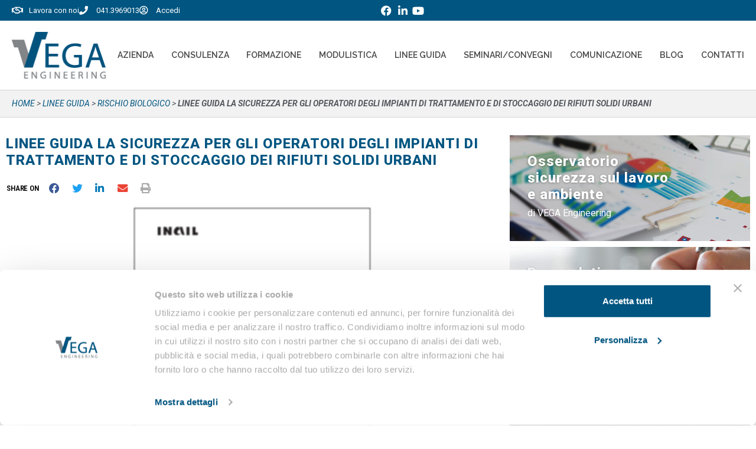

--- FILE ---
content_type: text/html
request_url: https://www.vegaengineering.com/linee-guida/la-sicurezza-per-gli-operatori-degli-impianti-di-trattamento-e-di-stoccaggio-dei-rifiuti-solidi-urbani-a-cura-di-inail/
body_size: 32129
content:
<!DOCTYPE html><html lang="it-IT"><head ><meta charset="UTF-8" /><script>if(navigator.userAgent.match(/MSIE|Internet Explorer/i)||navigator.userAgent.match(/Trident\/7\..*?rv:11/i)){var href=document.location.href;if(!href.match(/[?&]nowprocket/)){if(href.indexOf("?")==-1){if(href.indexOf("#")==-1){document.location.href=href+"?nowprocket=1"}else{document.location.href=href.replace("#","?nowprocket=1#")}}else{if(href.indexOf("#")==-1){document.location.href=href+"&nowprocket=1"}else{document.location.href=href.replace("#","&nowprocket=1#")}}}}</script><script>(()=>{class RocketLazyLoadScripts{constructor(){this.v="2.0.4",this.userEvents=["keydown","keyup","mousedown","mouseup","mousemove","mouseover","mouseout","touchmove","touchstart","touchend","touchcancel","wheel","click","dblclick","input"],this.attributeEvents=["onblur","onclick","oncontextmenu","ondblclick","onfocus","onmousedown","onmouseenter","onmouseleave","onmousemove","onmouseout","onmouseover","onmouseup","onmousewheel","onscroll","onsubmit"]}async t(){this.i(),this.o(),/iP(ad|hone)/.test(navigator.userAgent)&&this.h(),this.u(),this.l(this),this.m(),this.k(this),this.p(this),this._(),await Promise.all([this.R(),this.L()]),this.lastBreath=Date.now(),this.S(this),this.P(),this.D(),this.O(),this.M(),await this.C(this.delayedScripts.normal),await this.C(this.delayedScripts.defer),await this.C(this.delayedScripts.async),await this.T(),await this.F(),await this.j(),await this.A(),window.dispatchEvent(new Event("rocket-allScriptsLoaded")),this.everythingLoaded=!0,this.lastTouchEnd&&await new Promise(t=>setTimeout(t,500-Date.now()+this.lastTouchEnd)),this.I(),this.H(),this.U(),this.W()}i(){this.CSPIssue=sessionStorage.getItem("rocketCSPIssue"),document.addEventListener("securitypolicyviolation",t=>{this.CSPIssue||"script-src-elem"!==t.violatedDirective||"data"!==t.blockedURI||(this.CSPIssue=!0,sessionStorage.setItem("rocketCSPIssue",!0))},{isRocket:!0})}o(){window.addEventListener("pageshow",t=>{this.persisted=t.persisted,this.realWindowLoadedFired=!0},{isRocket:!0}),window.addEventListener("pagehide",()=>{this.onFirstUserAction=null},{isRocket:!0})}h(){let t;function e(e){t=e}window.addEventListener("touchstart",e,{isRocket:!0}),window.addEventListener("touchend",function i(o){o.changedTouches[0]&&t.changedTouches[0]&&Math.abs(o.changedTouches[0].pageX-t.changedTouches[0].pageX)<10&&Math.abs(o.changedTouches[0].pageY-t.changedTouches[0].pageY)<10&&o.timeStamp-t.timeStamp<200&&(window.removeEventListener("touchstart",e,{isRocket:!0}),window.removeEventListener("touchend",i,{isRocket:!0}),"INPUT"===o.target.tagName&&"text"===o.target.type||(o.target.dispatchEvent(new TouchEvent("touchend",{target:o.target,bubbles:!0})),o.target.dispatchEvent(new MouseEvent("mouseover",{target:o.target,bubbles:!0})),o.target.dispatchEvent(new PointerEvent("click",{target:o.target,bubbles:!0,cancelable:!0,detail:1,clientX:o.changedTouches[0].clientX,clientY:o.changedTouches[0].clientY})),event.preventDefault()))},{isRocket:!0})}q(t){this.userActionTriggered||("mousemove"!==t.type||this.firstMousemoveIgnored?"keyup"===t.type||"mouseover"===t.type||"mouseout"===t.type||(this.userActionTriggered=!0,this.onFirstUserAction&&this.onFirstUserAction()):this.firstMousemoveIgnored=!0),"click"===t.type&&t.preventDefault(),t.stopPropagation(),t.stopImmediatePropagation(),"touchstart"===this.lastEvent&&"touchend"===t.type&&(this.lastTouchEnd=Date.now()),"click"===t.type&&(this.lastTouchEnd=0),this.lastEvent=t.type,t.composedPath&&t.composedPath()[0].getRootNode()instanceof ShadowRoot&&(t.rocketTarget=t.composedPath()[0]),this.savedUserEvents.push(t)}u(){this.savedUserEvents=[],this.userEventHandler=this.q.bind(this),this.userEvents.forEach(t=>window.addEventListener(t,this.userEventHandler,{passive:!1,isRocket:!0})),document.addEventListener("visibilitychange",this.userEventHandler,{isRocket:!0})}U(){this.userEvents.forEach(t=>window.removeEventListener(t,this.userEventHandler,{passive:!1,isRocket:!0})),document.removeEventListener("visibilitychange",this.userEventHandler,{isRocket:!0}),this.savedUserEvents.forEach(t=>{(t.rocketTarget||t.target).dispatchEvent(new window[t.constructor.name](t.type,t))})}m(){const t="return false",e=Array.from(this.attributeEvents,t=>"data-rocket-"+t),i="["+this.attributeEvents.join("],[")+"]",o="[data-rocket-"+this.attributeEvents.join("],[data-rocket-")+"]",s=(e,i,o)=>{o&&o!==t&&(e.setAttribute("data-rocket-"+i,o),e["rocket"+i]=new Function("event",o),e.setAttribute(i,t))};new MutationObserver(t=>{for(const n of t)"attributes"===n.type&&(n.attributeName.startsWith("data-rocket-")||this.everythingLoaded?n.attributeName.startsWith("data-rocket-")&&this.everythingLoaded&&this.N(n.target,n.attributeName.substring(12)):s(n.target,n.attributeName,n.target.getAttribute(n.attributeName))),"childList"===n.type&&n.addedNodes.forEach(t=>{if(t.nodeType===Node.ELEMENT_NODE)if(this.everythingLoaded)for(const i of[t,...t.querySelectorAll(o)])for(const t of i.getAttributeNames())e.includes(t)&&this.N(i,t.substring(12));else for(const e of[t,...t.querySelectorAll(i)])for(const t of e.getAttributeNames())this.attributeEvents.includes(t)&&s(e,t,e.getAttribute(t))})}).observe(document,{subtree:!0,childList:!0,attributeFilter:[...this.attributeEvents,...e]})}I(){this.attributeEvents.forEach(t=>{document.querySelectorAll("[data-rocket-"+t+"]").forEach(e=>{this.N(e,t)})})}N(t,e){const i=t.getAttribute("data-rocket-"+e);i&&(t.setAttribute(e,i),t.removeAttribute("data-rocket-"+e))}k(t){Object.defineProperty(HTMLElement.prototype,"onclick",{get(){return this.rocketonclick||null},set(e){this.rocketonclick=e,this.setAttribute(t.everythingLoaded?"onclick":"data-rocket-onclick","this.rocketonclick(event)")}})}S(t){function e(e,i){let o=e[i];e[i]=null,Object.defineProperty(e,i,{get:()=>o,set(s){t.everythingLoaded?o=s:e["rocket"+i]=o=s}})}e(document,"onreadystatechange"),e(window,"onload"),e(window,"onpageshow");try{Object.defineProperty(document,"readyState",{get:()=>t.rocketReadyState,set(e){t.rocketReadyState=e},configurable:!0}),document.readyState="loading"}catch(t){console.log("WPRocket DJE readyState conflict, bypassing")}}l(t){this.originalAddEventListener=EventTarget.prototype.addEventListener,this.originalRemoveEventListener=EventTarget.prototype.removeEventListener,this.savedEventListeners=[],EventTarget.prototype.addEventListener=function(e,i,o){o&&o.isRocket||!t.B(e,this)&&!t.userEvents.includes(e)||t.B(e,this)&&!t.userActionTriggered||e.startsWith("rocket-")||t.everythingLoaded?t.originalAddEventListener.call(this,e,i,o):(t.savedEventListeners.push({target:this,remove:!1,type:e,func:i,options:o}),"mouseenter"!==e&&"mouseleave"!==e||t.originalAddEventListener.call(this,e,t.savedUserEvents.push,o))},EventTarget.prototype.removeEventListener=function(e,i,o){o&&o.isRocket||!t.B(e,this)&&!t.userEvents.includes(e)||t.B(e,this)&&!t.userActionTriggered||e.startsWith("rocket-")||t.everythingLoaded?t.originalRemoveEventListener.call(this,e,i,o):t.savedEventListeners.push({target:this,remove:!0,type:e,func:i,options:o})}}J(t,e){this.savedEventListeners=this.savedEventListeners.filter(i=>{let o=i.type,s=i.target||window;return e!==o||t!==s||(this.B(o,s)&&(i.type="rocket-"+o),this.$(i),!1)})}H(){EventTarget.prototype.addEventListener=this.originalAddEventListener,EventTarget.prototype.removeEventListener=this.originalRemoveEventListener,this.savedEventListeners.forEach(t=>this.$(t))}$(t){t.remove?this.originalRemoveEventListener.call(t.target,t.type,t.func,t.options):this.originalAddEventListener.call(t.target,t.type,t.func,t.options)}p(t){let e;function i(e){return t.everythingLoaded?e:e.split(" ").map(t=>"load"===t||t.startsWith("load.")?"rocket-jquery-load":t).join(" ")}function o(o){function s(e){const s=o.fn[e];o.fn[e]=o.fn.init.prototype[e]=function(){return this[0]===window&&t.userActionTriggered&&("string"==typeof arguments[0]||arguments[0]instanceof String?arguments[0]=i(arguments[0]):"object"==typeof arguments[0]&&Object.keys(arguments[0]).forEach(t=>{const e=arguments[0][t];delete arguments[0][t],arguments[0][i(t)]=e})),s.apply(this,arguments),this}}if(o&&o.fn&&!t.allJQueries.includes(o)){const e={DOMContentLoaded:[],"rocket-DOMContentLoaded":[]};for(const t in e)document.addEventListener(t,()=>{e[t].forEach(t=>t())},{isRocket:!0});o.fn.ready=o.fn.init.prototype.ready=function(i){function s(){parseInt(o.fn.jquery)>2?setTimeout(()=>i.bind(document)(o)):i.bind(document)(o)}return"function"==typeof i&&(t.realDomReadyFired?!t.userActionTriggered||t.fauxDomReadyFired?s():e["rocket-DOMContentLoaded"].push(s):e.DOMContentLoaded.push(s)),o([])},s("on"),s("one"),s("off"),t.allJQueries.push(o)}e=o}t.allJQueries=[],o(window.jQuery),Object.defineProperty(window,"jQuery",{get:()=>e,set(t){o(t)}})}P(){const t=new Map;document.write=document.writeln=function(e){const i=document.currentScript,o=document.createRange(),s=i.parentElement;let n=t.get(i);void 0===n&&(n=i.nextSibling,t.set(i,n));const c=document.createDocumentFragment();o.setStart(c,0),c.appendChild(o.createContextualFragment(e)),s.insertBefore(c,n)}}async R(){return new Promise(t=>{this.userActionTriggered?t():this.onFirstUserAction=t})}async L(){return new Promise(t=>{document.addEventListener("DOMContentLoaded",()=>{this.realDomReadyFired=!0,t()},{isRocket:!0})})}async j(){return this.realWindowLoadedFired?Promise.resolve():new Promise(t=>{window.addEventListener("load",t,{isRocket:!0})})}M(){this.pendingScripts=[];this.scriptsMutationObserver=new MutationObserver(t=>{for(const e of t)e.addedNodes.forEach(t=>{"SCRIPT"!==t.tagName||t.noModule||t.isWPRocket||this.pendingScripts.push({script:t,promise:new Promise(e=>{const i=()=>{const i=this.pendingScripts.findIndex(e=>e.script===t);i>=0&&this.pendingScripts.splice(i,1),e()};t.addEventListener("load",i,{isRocket:!0}),t.addEventListener("error",i,{isRocket:!0}),setTimeout(i,1e3)})})})}),this.scriptsMutationObserver.observe(document,{childList:!0,subtree:!0})}async F(){await this.X(),this.pendingScripts.length?(await this.pendingScripts[0].promise,await this.F()):this.scriptsMutationObserver.disconnect()}D(){this.delayedScripts={normal:[],async:[],defer:[]},document.querySelectorAll("script[type$=rocketlazyloadscript]").forEach(t=>{t.hasAttribute("data-rocket-src")?t.hasAttribute("async")&&!1!==t.async?this.delayedScripts.async.push(t):t.hasAttribute("defer")&&!1!==t.defer||"module"===t.getAttribute("data-rocket-type")?this.delayedScripts.defer.push(t):this.delayedScripts.normal.push(t):this.delayedScripts.normal.push(t)})}async _(){await this.L();let t=[];document.querySelectorAll("script[type$=rocketlazyloadscript][data-rocket-src]").forEach(e=>{let i=e.getAttribute("data-rocket-src");if(i&&!i.startsWith("data:")){i.startsWith("//")&&(i=location.protocol+i);try{const o=new URL(i).origin;o!==location.origin&&t.push({src:o,crossOrigin:e.crossOrigin||"module"===e.getAttribute("data-rocket-type")})}catch(t){}}}),t=[...new Map(t.map(t=>[JSON.stringify(t),t])).values()],this.Y(t,"preconnect")}async G(t){if(await this.K(),!0!==t.noModule||!("noModule"in HTMLScriptElement.prototype))return new Promise(e=>{let i;function o(){(i||t).setAttribute("data-rocket-status","executed"),e()}try{if(navigator.userAgent.includes("Firefox/")||""===navigator.vendor||this.CSPIssue)i=document.createElement("script"),[...t.attributes].forEach(t=>{let e=t.nodeName;"type"!==e&&("data-rocket-type"===e&&(e="type"),"data-rocket-src"===e&&(e="src"),i.setAttribute(e,t.nodeValue))}),t.text&&(i.text=t.text),t.nonce&&(i.nonce=t.nonce),i.hasAttribute("src")?(i.addEventListener("load",o,{isRocket:!0}),i.addEventListener("error",()=>{i.setAttribute("data-rocket-status","failed-network"),e()},{isRocket:!0}),setTimeout(()=>{i.isConnected||e()},1)):(i.text=t.text,o()),i.isWPRocket=!0,t.parentNode.replaceChild(i,t);else{const i=t.getAttribute("data-rocket-type"),s=t.getAttribute("data-rocket-src");i?(t.type=i,t.removeAttribute("data-rocket-type")):t.removeAttribute("type"),t.addEventListener("load",o,{isRocket:!0}),t.addEventListener("error",i=>{this.CSPIssue&&i.target.src.startsWith("data:")?(console.log("WPRocket: CSP fallback activated"),t.removeAttribute("src"),this.G(t).then(e)):(t.setAttribute("data-rocket-status","failed-network"),e())},{isRocket:!0}),s?(t.fetchPriority="high",t.removeAttribute("data-rocket-src"),t.src=s):t.src="data:text/javascript;base64,"+window.btoa(unescape(encodeURIComponent(t.text)))}}catch(i){t.setAttribute("data-rocket-status","failed-transform"),e()}});t.setAttribute("data-rocket-status","skipped")}async C(t){const e=t.shift();return e?(e.isConnected&&await this.G(e),this.C(t)):Promise.resolve()}O(){this.Y([...this.delayedScripts.normal,...this.delayedScripts.defer,...this.delayedScripts.async],"preload")}Y(t,e){this.trash=this.trash||[];let i=!0;var o=document.createDocumentFragment();t.forEach(t=>{const s=t.getAttribute&&t.getAttribute("data-rocket-src")||t.src;if(s&&!s.startsWith("data:")){const n=document.createElement("link");n.href=s,n.rel=e,"preconnect"!==e&&(n.as="script",n.fetchPriority=i?"high":"low"),t.getAttribute&&"module"===t.getAttribute("data-rocket-type")&&(n.crossOrigin=!0),t.crossOrigin&&(n.crossOrigin=t.crossOrigin),t.integrity&&(n.integrity=t.integrity),t.nonce&&(n.nonce=t.nonce),o.appendChild(n),this.trash.push(n),i=!1}}),document.head.appendChild(o)}W(){this.trash.forEach(t=>t.remove())}async T(){try{document.readyState="interactive"}catch(t){}this.fauxDomReadyFired=!0;try{await this.K(),this.J(document,"readystatechange"),document.dispatchEvent(new Event("rocket-readystatechange")),await this.K(),document.rocketonreadystatechange&&document.rocketonreadystatechange(),await this.K(),this.J(document,"DOMContentLoaded"),document.dispatchEvent(new Event("rocket-DOMContentLoaded")),await this.K(),this.J(window,"DOMContentLoaded"),window.dispatchEvent(new Event("rocket-DOMContentLoaded"))}catch(t){console.error(t)}}async A(){try{document.readyState="complete"}catch(t){}try{await this.K(),this.J(document,"readystatechange"),document.dispatchEvent(new Event("rocket-readystatechange")),await this.K(),document.rocketonreadystatechange&&document.rocketonreadystatechange(),await this.K(),this.J(window,"load"),window.dispatchEvent(new Event("rocket-load")),await this.K(),window.rocketonload&&window.rocketonload(),await this.K(),this.allJQueries.forEach(t=>t(window).trigger("rocket-jquery-load")),await this.K(),this.J(window,"pageshow");const t=new Event("rocket-pageshow");t.persisted=this.persisted,window.dispatchEvent(t),await this.K(),window.rocketonpageshow&&window.rocketonpageshow({persisted:this.persisted})}catch(t){console.error(t)}}async K(){Date.now()-this.lastBreath>45&&(await this.X(),this.lastBreath=Date.now())}async X(){return document.hidden?new Promise(t=>setTimeout(t)):new Promise(t=>requestAnimationFrame(t))}B(t,e){return e===document&&"readystatechange"===t||(e===document&&"DOMContentLoaded"===t||(e===window&&"DOMContentLoaded"===t||(e===window&&"load"===t||e===window&&"pageshow"===t)))}static run(){(new RocketLazyLoadScripts).t()}}RocketLazyLoadScripts.run()})();</script>	
	<meta name="viewport" content="width=device-width, initial-scale=1" />
	<script type="text/javascript" data-cookieconsent="ignore">
	window.dataLayer = window.dataLayer || [];

	function gtag() {
		dataLayer.push(arguments);
	}

	gtag("consent", "default", {
		ad_personalization: "denied",
		ad_storage: "denied",
		ad_user_data: "denied",
		analytics_storage: "denied",
		functionality_storage: "denied",
		personalization_storage: "denied",
		security_storage: "granted",
		wait_for_update: 500,
	});
	gtag("set", "ads_data_redaction", true);
	</script>
<script type="text/javascript" data-cookieconsent="ignore">
		(function (w, d, s, l, i) {
		w[l] = w[l] || [];
		w[l].push({'gtm.start': new Date().getTime(), event: 'gtm.js'});
		var f = d.getElementsByTagName(s)[0], j = d.createElement(s), dl = l !== 'dataLayer' ? '&l=' + l : '';
		j.async = true;
		j.src = 'https://www.googletagmanager.com/gtm.js?id=' + i + dl;
		f.parentNode.insertBefore(j, f);
	})(
		window,
		document,
		'script',
		'dataLayer',
		'GTM-NP3SBH5'
	);
</script>
<script type="text/javascript"
		id="Cookiebot"
		src="https://consent.cookiebot.com/uc.js"
		data-implementation="wp"
		data-cbid="53a9bb30-cb28-482e-a9d5-e7a538ef56cb"
						data-culture="IT"
				data-blockingmode="auto"
	></script>
<meta name='robots' content='index, follow, max-image-preview:large, max-snippet:-1, max-video-preview:-1' />

<!-- Google Tag Manager for WordPress by gtm4wp.com -->
<script data-cfasync="false" data-pagespeed-no-defer data-cookieconsent="ignore">
	var gtm4wp_datalayer_name = "dataLayer";
	var dataLayer = dataLayer || [];

	const gtm4wp_scrollerscript_debugmode         = false;
	const gtm4wp_scrollerscript_callbacktime      = 100;
	const gtm4wp_scrollerscript_readerlocation    = 150;
	const gtm4wp_scrollerscript_contentelementid  = "content";
	const gtm4wp_scrollerscript_scannertime       = 60;
</script>
<!-- End Google Tag Manager for WordPress by gtm4wp.com -->
	<!-- This site is optimized with the Yoast SEO plugin v26.8 - https://yoast.com/product/yoast-seo-wordpress/ -->
	<title>Linee guida sicurezza sul lavoro e rifiuti solidi urbani</title>
<link data-rocket-preload as="style" href="https://fonts.googleapis.com/css?family=Roboto%3A100%2C100italic%2C200%2C200italic%2C300%2C300italic%2C400%2C400italic%2C500%2C500italic%2C600%2C600italic%2C700%2C700italic%2C800%2C800italic%2C900%2C900italic%7CRaleway%3A100%2C100italic%2C200%2C200italic%2C300%2C300italic%2C400%2C400italic%2C500%2C500italic%2C600%2C600italic%2C700%2C700italic%2C800%2C800italic%2C900%2C900italic%7CRoboto%20Condensed%3A100%2C100italic%2C200%2C200italic%2C300%2C300italic%2C400%2C400italic%2C500%2C500italic%2C600%2C600italic%2C700%2C700italic%2C800%2C800italic%2C900%2C900italic&#038;display=swap" rel="preload">
<link href="https://fonts.googleapis.com/css?family=Roboto%3A100%2C100italic%2C200%2C200italic%2C300%2C300italic%2C400%2C400italic%2C500%2C500italic%2C600%2C600italic%2C700%2C700italic%2C800%2C800italic%2C900%2C900italic%7CRaleway%3A100%2C100italic%2C200%2C200italic%2C300%2C300italic%2C400%2C400italic%2C500%2C500italic%2C600%2C600italic%2C700%2C700italic%2C800%2C800italic%2C900%2C900italic%7CRoboto%20Condensed%3A100%2C100italic%2C200%2C200italic%2C300%2C300italic%2C400%2C400italic%2C500%2C500italic%2C600%2C600italic%2C700%2C700italic%2C800%2C800italic%2C900%2C900italic&#038;display=swap" media="print" onload="this.media=&#039;all&#039;" rel="stylesheet">
<noscript data-wpr-hosted-gf-parameters=""><link rel="stylesheet" href="https://fonts.googleapis.com/css?family=Roboto%3A100%2C100italic%2C200%2C200italic%2C300%2C300italic%2C400%2C400italic%2C500%2C500italic%2C600%2C600italic%2C700%2C700italic%2C800%2C800italic%2C900%2C900italic%7CRaleway%3A100%2C100italic%2C200%2C200italic%2C300%2C300italic%2C400%2C400italic%2C500%2C500italic%2C600%2C600italic%2C700%2C700italic%2C800%2C800italic%2C900%2C900italic%7CRoboto%20Condensed%3A100%2C100italic%2C200%2C200italic%2C300%2C300italic%2C400%2C400italic%2C500%2C500italic%2C600%2C600italic%2C700%2C700italic%2C800%2C800italic%2C900%2C900italic&#038;display=swap"></noscript>
	<meta name="description" content="Scarica gratuitamente il Documento sulla sicurezza sul lavoro e gli impianti di trattamento e di stoccaggio dei rifiuti solidi urbani" />
	<link rel="canonical" href="https://www.vegaengineering.com/linee-guida/la-sicurezza-per-gli-operatori-degli-impianti-di-trattamento-e-di-stoccaggio-dei-rifiuti-solidi-urbani-a-cura-di-inail/" />
	<meta property="og:locale" content="it_IT" />
	<meta property="og:type" content="article" />
	<meta property="og:title" content="Linee guida sicurezza sul lavoro e rifiuti solidi urbani" />
	<meta property="og:description" content="Scarica gratuitamente il Documento sulla sicurezza sul lavoro e gli impianti di trattamento e di stoccaggio dei rifiuti solidi urbani" />
	<meta property="og:url" content="https://www.vegaengineering.com/linee-guida/la-sicurezza-per-gli-operatori-degli-impianti-di-trattamento-e-di-stoccaggio-dei-rifiuti-solidi-urbani-a-cura-di-inail/" />
	<meta property="og:site_name" content="Vega Engineering" />
	<meta property="article:modified_time" content="2025-05-22T08:10:14+00:00" />
	<meta property="og:image" content="https://www.vegaengineering.com/wp-content/uploads/2015/12/RSU.jpg" />
	<meta property="og:image:width" content="713" />
	<meta property="og:image:height" content="1003" />
	<meta property="og:image:type" content="image/jpeg" />
	<meta name="twitter:card" content="summary_large_image" />
	<meta name="twitter:label1" content="Tempo di lettura stimato" />
	<meta name="twitter:data1" content="2 minuti" />
	<!-- / Yoast SEO plugin. -->


<script type="rocketlazyloadscript" data-rocket-type='application/javascript'  id='pys-version-script'>console.log('PixelYourSite Free version 11.1.5.2');</script>
<link href='https://fonts.gstatic.com' crossorigin rel='preconnect' />
<link rel="alternate" type="application/rss+xml" title="Vega Engineering &raquo; Feed" href="https://www.vegaengineering.com/feed/" />
<link rel="alternate" title="oEmbed (JSON)" type="application/json+oembed" href="https://www.vegaengineering.com/wp-json/oembed/1.0/embed?url=https%3A%2F%2Fwww.vegaengineering.com%2Flinee-guida%2Fla-sicurezza-per-gli-operatori-degli-impianti-di-trattamento-e-di-stoccaggio-dei-rifiuti-solidi-urbani-a-cura-di-inail%2F" />
<link rel="alternate" title="oEmbed (XML)" type="text/xml+oembed" href="https://www.vegaengineering.com/wp-json/oembed/1.0/embed?url=https%3A%2F%2Fwww.vegaengineering.com%2Flinee-guida%2Fla-sicurezza-per-gli-operatori-degli-impianti-di-trattamento-e-di-stoccaggio-dei-rifiuti-solidi-urbani-a-cura-di-inail%2F&#038;format=xml" />
<style id='wp-img-auto-sizes-contain-inline-css' type='text/css'>
img:is([sizes=auto i],[sizes^="auto," i]){contain-intrinsic-size:3000px 1500px}
/*# sourceURL=wp-img-auto-sizes-contain-inline-css */
</style>
<style id='wp-emoji-styles-inline-css' type='text/css'>

	img.wp-smiley, img.emoji {
		display: inline !important;
		border: none !important;
		box-shadow: none !important;
		height: 1em !important;
		width: 1em !important;
		margin: 0 0.07em !important;
		vertical-align: -0.1em !important;
		background: none !important;
		padding: 0 !important;
	}
/*# sourceURL=wp-emoji-styles-inline-css */
</style>
<link rel='stylesheet' id='wp-block-library-css' href='https://www.vegaengineering.com/wp-includes/css/dist/block-library/style.min.css?ver=6.9' type='text/css' media='all' />
<style id='wp-block-library-theme-inline-css' type='text/css'>
.wp-block-audio :where(figcaption){color:#555;font-size:13px;text-align:center}.is-dark-theme .wp-block-audio :where(figcaption){color:#ffffffa6}.wp-block-audio{margin:0 0 1em}.wp-block-code{border:1px solid #ccc;border-radius:4px;font-family:Menlo,Consolas,monaco,monospace;padding:.8em 1em}.wp-block-embed :where(figcaption){color:#555;font-size:13px;text-align:center}.is-dark-theme .wp-block-embed :where(figcaption){color:#ffffffa6}.wp-block-embed{margin:0 0 1em}.blocks-gallery-caption{color:#555;font-size:13px;text-align:center}.is-dark-theme .blocks-gallery-caption{color:#ffffffa6}:root :where(.wp-block-image figcaption){color:#555;font-size:13px;text-align:center}.is-dark-theme :root :where(.wp-block-image figcaption){color:#ffffffa6}.wp-block-image{margin:0 0 1em}.wp-block-pullquote{border-bottom:4px solid;border-top:4px solid;color:currentColor;margin-bottom:1.75em}.wp-block-pullquote :where(cite),.wp-block-pullquote :where(footer),.wp-block-pullquote__citation{color:currentColor;font-size:.8125em;font-style:normal;text-transform:uppercase}.wp-block-quote{border-left:.25em solid;margin:0 0 1.75em;padding-left:1em}.wp-block-quote cite,.wp-block-quote footer{color:currentColor;font-size:.8125em;font-style:normal;position:relative}.wp-block-quote:where(.has-text-align-right){border-left:none;border-right:.25em solid;padding-left:0;padding-right:1em}.wp-block-quote:where(.has-text-align-center){border:none;padding-left:0}.wp-block-quote.is-large,.wp-block-quote.is-style-large,.wp-block-quote:where(.is-style-plain){border:none}.wp-block-search .wp-block-search__label{font-weight:700}.wp-block-search__button{border:1px solid #ccc;padding:.375em .625em}:where(.wp-block-group.has-background){padding:1.25em 2.375em}.wp-block-separator.has-css-opacity{opacity:.4}.wp-block-separator{border:none;border-bottom:2px solid;margin-left:auto;margin-right:auto}.wp-block-separator.has-alpha-channel-opacity{opacity:1}.wp-block-separator:not(.is-style-wide):not(.is-style-dots){width:100px}.wp-block-separator.has-background:not(.is-style-dots){border-bottom:none;height:1px}.wp-block-separator.has-background:not(.is-style-wide):not(.is-style-dots){height:2px}.wp-block-table{margin:0 0 1em}.wp-block-table td,.wp-block-table th{word-break:normal}.wp-block-table :where(figcaption){color:#555;font-size:13px;text-align:center}.is-dark-theme .wp-block-table :where(figcaption){color:#ffffffa6}.wp-block-video :where(figcaption){color:#555;font-size:13px;text-align:center}.is-dark-theme .wp-block-video :where(figcaption){color:#ffffffa6}.wp-block-video{margin:0 0 1em}:root :where(.wp-block-template-part.has-background){margin-bottom:0;margin-top:0;padding:1.25em 2.375em}
/*# sourceURL=/wp-includes/css/dist/block-library/theme.min.css */
</style>
<style id='classic-theme-styles-inline-css' type='text/css'>
/*! This file is auto-generated */
.wp-block-button__link{color:#fff;background-color:#32373c;border-radius:9999px;box-shadow:none;text-decoration:none;padding:calc(.667em + 2px) calc(1.333em + 2px);font-size:1.125em}.wp-block-file__button{background:#32373c;color:#fff;text-decoration:none}
/*# sourceURL=/wp-includes/css/classic-themes.min.css */
</style>
<link data-minify="1" rel='stylesheet' id='wpmf-gallery-popup-style-css' href='https://www.vegaengineering.com/wp-content/cache/min/1/wp-content/plugins/wp-media-folder/assets/css/display-gallery/magnific-popup.css?ver=1769167632' type='text/css' media='all' />
<link data-minify="1" rel='stylesheet' id='wpmf-gallery-style-css' href='https://www.vegaengineering.com/wp-content/cache/min/1/wp-content/plugins/wp-media-folder/assets/css/display-gallery/style-display-gallery.css?ver=1769167632' type='text/css' media='all' />
<link data-minify="1" rel='stylesheet' id='wpmf-slick-style-css' href='https://www.vegaengineering.com/wp-content/cache/min/1/wp-content/plugins/wp-media-folder/assets/js/slick/slick.css?ver=1769167632' type='text/css' media='all' />
<link data-minify="1" rel='stylesheet' id='wpmf-slick-theme-style-css' href='https://www.vegaengineering.com/wp-content/cache/min/1/wp-content/plugins/wp-media-folder/assets/js/slick/slick-theme.css?ver=1769167632' type='text/css' media='all' />
<link data-minify="1" rel='stylesheet' id='jet-engine-frontend-css' href='https://www.vegaengineering.com/wp-content/cache/min/1/wp-content/plugins/jet-engine/assets/css/frontend.css?ver=1769167632' type='text/css' media='all' />
<style id='global-styles-inline-css' type='text/css'>
:root{--wp--preset--aspect-ratio--square: 1;--wp--preset--aspect-ratio--4-3: 4/3;--wp--preset--aspect-ratio--3-4: 3/4;--wp--preset--aspect-ratio--3-2: 3/2;--wp--preset--aspect-ratio--2-3: 2/3;--wp--preset--aspect-ratio--16-9: 16/9;--wp--preset--aspect-ratio--9-16: 9/16;--wp--preset--color--black: #000000;--wp--preset--color--cyan-bluish-gray: #abb8c3;--wp--preset--color--white: #ffffff;--wp--preset--color--pale-pink: #f78da7;--wp--preset--color--vivid-red: #cf2e2e;--wp--preset--color--luminous-vivid-orange: #ff6900;--wp--preset--color--luminous-vivid-amber: #fcb900;--wp--preset--color--light-green-cyan: #7bdcb5;--wp--preset--color--vivid-green-cyan: #00d084;--wp--preset--color--pale-cyan-blue: #8ed1fc;--wp--preset--color--vivid-cyan-blue: #0693e3;--wp--preset--color--vivid-purple: #9b51e0;--wp--preset--gradient--vivid-cyan-blue-to-vivid-purple: linear-gradient(135deg,rgb(6,147,227) 0%,rgb(155,81,224) 100%);--wp--preset--gradient--light-green-cyan-to-vivid-green-cyan: linear-gradient(135deg,rgb(122,220,180) 0%,rgb(0,208,130) 100%);--wp--preset--gradient--luminous-vivid-amber-to-luminous-vivid-orange: linear-gradient(135deg,rgb(252,185,0) 0%,rgb(255,105,0) 100%);--wp--preset--gradient--luminous-vivid-orange-to-vivid-red: linear-gradient(135deg,rgb(255,105,0) 0%,rgb(207,46,46) 100%);--wp--preset--gradient--very-light-gray-to-cyan-bluish-gray: linear-gradient(135deg,rgb(238,238,238) 0%,rgb(169,184,195) 100%);--wp--preset--gradient--cool-to-warm-spectrum: linear-gradient(135deg,rgb(74,234,220) 0%,rgb(151,120,209) 20%,rgb(207,42,186) 40%,rgb(238,44,130) 60%,rgb(251,105,98) 80%,rgb(254,248,76) 100%);--wp--preset--gradient--blush-light-purple: linear-gradient(135deg,rgb(255,206,236) 0%,rgb(152,150,240) 100%);--wp--preset--gradient--blush-bordeaux: linear-gradient(135deg,rgb(254,205,165) 0%,rgb(254,45,45) 50%,rgb(107,0,62) 100%);--wp--preset--gradient--luminous-dusk: linear-gradient(135deg,rgb(255,203,112) 0%,rgb(199,81,192) 50%,rgb(65,88,208) 100%);--wp--preset--gradient--pale-ocean: linear-gradient(135deg,rgb(255,245,203) 0%,rgb(182,227,212) 50%,rgb(51,167,181) 100%);--wp--preset--gradient--electric-grass: linear-gradient(135deg,rgb(202,248,128) 0%,rgb(113,206,126) 100%);--wp--preset--gradient--midnight: linear-gradient(135deg,rgb(2,3,129) 0%,rgb(40,116,252) 100%);--wp--preset--font-size--small: 13px;--wp--preset--font-size--medium: 20px;--wp--preset--font-size--large: 36px;--wp--preset--font-size--x-large: 42px;--wp--preset--spacing--20: 0.44rem;--wp--preset--spacing--30: 0.67rem;--wp--preset--spacing--40: 1rem;--wp--preset--spacing--50: 1.5rem;--wp--preset--spacing--60: 2.25rem;--wp--preset--spacing--70: 3.38rem;--wp--preset--spacing--80: 5.06rem;--wp--preset--shadow--natural: 6px 6px 9px rgba(0, 0, 0, 0.2);--wp--preset--shadow--deep: 12px 12px 50px rgba(0, 0, 0, 0.4);--wp--preset--shadow--sharp: 6px 6px 0px rgba(0, 0, 0, 0.2);--wp--preset--shadow--outlined: 6px 6px 0px -3px rgb(255, 255, 255), 6px 6px rgb(0, 0, 0);--wp--preset--shadow--crisp: 6px 6px 0px rgb(0, 0, 0);}:where(.is-layout-flex){gap: 0.5em;}:where(.is-layout-grid){gap: 0.5em;}body .is-layout-flex{display: flex;}.is-layout-flex{flex-wrap: wrap;align-items: center;}.is-layout-flex > :is(*, div){margin: 0;}body .is-layout-grid{display: grid;}.is-layout-grid > :is(*, div){margin: 0;}:where(.wp-block-columns.is-layout-flex){gap: 2em;}:where(.wp-block-columns.is-layout-grid){gap: 2em;}:where(.wp-block-post-template.is-layout-flex){gap: 1.25em;}:where(.wp-block-post-template.is-layout-grid){gap: 1.25em;}.has-black-color{color: var(--wp--preset--color--black) !important;}.has-cyan-bluish-gray-color{color: var(--wp--preset--color--cyan-bluish-gray) !important;}.has-white-color{color: var(--wp--preset--color--white) !important;}.has-pale-pink-color{color: var(--wp--preset--color--pale-pink) !important;}.has-vivid-red-color{color: var(--wp--preset--color--vivid-red) !important;}.has-luminous-vivid-orange-color{color: var(--wp--preset--color--luminous-vivid-orange) !important;}.has-luminous-vivid-amber-color{color: var(--wp--preset--color--luminous-vivid-amber) !important;}.has-light-green-cyan-color{color: var(--wp--preset--color--light-green-cyan) !important;}.has-vivid-green-cyan-color{color: var(--wp--preset--color--vivid-green-cyan) !important;}.has-pale-cyan-blue-color{color: var(--wp--preset--color--pale-cyan-blue) !important;}.has-vivid-cyan-blue-color{color: var(--wp--preset--color--vivid-cyan-blue) !important;}.has-vivid-purple-color{color: var(--wp--preset--color--vivid-purple) !important;}.has-black-background-color{background-color: var(--wp--preset--color--black) !important;}.has-cyan-bluish-gray-background-color{background-color: var(--wp--preset--color--cyan-bluish-gray) !important;}.has-white-background-color{background-color: var(--wp--preset--color--white) !important;}.has-pale-pink-background-color{background-color: var(--wp--preset--color--pale-pink) !important;}.has-vivid-red-background-color{background-color: var(--wp--preset--color--vivid-red) !important;}.has-luminous-vivid-orange-background-color{background-color: var(--wp--preset--color--luminous-vivid-orange) !important;}.has-luminous-vivid-amber-background-color{background-color: var(--wp--preset--color--luminous-vivid-amber) !important;}.has-light-green-cyan-background-color{background-color: var(--wp--preset--color--light-green-cyan) !important;}.has-vivid-green-cyan-background-color{background-color: var(--wp--preset--color--vivid-green-cyan) !important;}.has-pale-cyan-blue-background-color{background-color: var(--wp--preset--color--pale-cyan-blue) !important;}.has-vivid-cyan-blue-background-color{background-color: var(--wp--preset--color--vivid-cyan-blue) !important;}.has-vivid-purple-background-color{background-color: var(--wp--preset--color--vivid-purple) !important;}.has-black-border-color{border-color: var(--wp--preset--color--black) !important;}.has-cyan-bluish-gray-border-color{border-color: var(--wp--preset--color--cyan-bluish-gray) !important;}.has-white-border-color{border-color: var(--wp--preset--color--white) !important;}.has-pale-pink-border-color{border-color: var(--wp--preset--color--pale-pink) !important;}.has-vivid-red-border-color{border-color: var(--wp--preset--color--vivid-red) !important;}.has-luminous-vivid-orange-border-color{border-color: var(--wp--preset--color--luminous-vivid-orange) !important;}.has-luminous-vivid-amber-border-color{border-color: var(--wp--preset--color--luminous-vivid-amber) !important;}.has-light-green-cyan-border-color{border-color: var(--wp--preset--color--light-green-cyan) !important;}.has-vivid-green-cyan-border-color{border-color: var(--wp--preset--color--vivid-green-cyan) !important;}.has-pale-cyan-blue-border-color{border-color: var(--wp--preset--color--pale-cyan-blue) !important;}.has-vivid-cyan-blue-border-color{border-color: var(--wp--preset--color--vivid-cyan-blue) !important;}.has-vivid-purple-border-color{border-color: var(--wp--preset--color--vivid-purple) !important;}.has-vivid-cyan-blue-to-vivid-purple-gradient-background{background: var(--wp--preset--gradient--vivid-cyan-blue-to-vivid-purple) !important;}.has-light-green-cyan-to-vivid-green-cyan-gradient-background{background: var(--wp--preset--gradient--light-green-cyan-to-vivid-green-cyan) !important;}.has-luminous-vivid-amber-to-luminous-vivid-orange-gradient-background{background: var(--wp--preset--gradient--luminous-vivid-amber-to-luminous-vivid-orange) !important;}.has-luminous-vivid-orange-to-vivid-red-gradient-background{background: var(--wp--preset--gradient--luminous-vivid-orange-to-vivid-red) !important;}.has-very-light-gray-to-cyan-bluish-gray-gradient-background{background: var(--wp--preset--gradient--very-light-gray-to-cyan-bluish-gray) !important;}.has-cool-to-warm-spectrum-gradient-background{background: var(--wp--preset--gradient--cool-to-warm-spectrum) !important;}.has-blush-light-purple-gradient-background{background: var(--wp--preset--gradient--blush-light-purple) !important;}.has-blush-bordeaux-gradient-background{background: var(--wp--preset--gradient--blush-bordeaux) !important;}.has-luminous-dusk-gradient-background{background: var(--wp--preset--gradient--luminous-dusk) !important;}.has-pale-ocean-gradient-background{background: var(--wp--preset--gradient--pale-ocean) !important;}.has-electric-grass-gradient-background{background: var(--wp--preset--gradient--electric-grass) !important;}.has-midnight-gradient-background{background: var(--wp--preset--gradient--midnight) !important;}.has-small-font-size{font-size: var(--wp--preset--font-size--small) !important;}.has-medium-font-size{font-size: var(--wp--preset--font-size--medium) !important;}.has-large-font-size{font-size: var(--wp--preset--font-size--large) !important;}.has-x-large-font-size{font-size: var(--wp--preset--font-size--x-large) !important;}
:where(.wp-block-post-template.is-layout-flex){gap: 1.25em;}:where(.wp-block-post-template.is-layout-grid){gap: 1.25em;}
:where(.wp-block-term-template.is-layout-flex){gap: 1.25em;}:where(.wp-block-term-template.is-layout-grid){gap: 1.25em;}
:where(.wp-block-columns.is-layout-flex){gap: 2em;}:where(.wp-block-columns.is-layout-grid){gap: 2em;}
:root :where(.wp-block-pullquote){font-size: 1.5em;line-height: 1.6;}
/*# sourceURL=global-styles-inline-css */
</style>
<link rel='stylesheet' id='jupiterx-popups-animation-css' href='https://www.vegaengineering.com/wp-content/plugins/jupiterx-core/includes/extensions/raven/assets/lib/animate/animate.min.css?ver=4.14.1' type='text/css' media='all' />
<link data-minify="1" rel='stylesheet' id='jupiterx-css' href='https://www.vegaengineering.com/wp-content/cache/min/1/wp-content/uploads/jupiterx/compiler/jupiterx/style.css?ver=1769167639' type='text/css' media='all' />
<link data-minify="1" rel='stylesheet' id='jupiterx-elements-dynamic-styles-css' href='https://www.vegaengineering.com/wp-content/cache/min/1/wp-content/uploads/jupiterx/compiler/jupiterx-elements-dynamic-styles/style.css?ver=1769167639' type='text/css' media='all' />
<link rel='stylesheet' id='elementor-frontend-css' href='https://www.vegaengineering.com/wp-content/plugins/elementor/assets/css/frontend.min.css?ver=3.34.2' type='text/css' media='all' />
<link rel='stylesheet' id='widget-heading-css' href='https://www.vegaengineering.com/wp-content/plugins/elementor/assets/css/widget-heading.min.css?ver=3.34.2' type='text/css' media='all' />
<link rel='stylesheet' id='widget-share-buttons-css' href='https://www.vegaengineering.com/wp-content/plugins/elementor-pro/assets/css/widget-share-buttons.min.css?ver=3.34.2' type='text/css' media='all' />
<link rel='stylesheet' id='e-apple-webkit-css' href='https://www.vegaengineering.com/wp-content/plugins/elementor/assets/css/conditionals/apple-webkit.min.css?ver=3.34.2' type='text/css' media='all' />
<link rel='stylesheet' id='elementor-icons-shared-0-css' href='https://www.vegaengineering.com/wp-content/plugins/elementor/assets/lib/font-awesome/css/fontawesome.min.css?ver=5.15.3' type='text/css' media='all' />
<link data-minify="1" rel='stylesheet' id='elementor-icons-fa-solid-css' href='https://www.vegaengineering.com/wp-content/cache/min/1/wp-content/plugins/elementor/assets/lib/font-awesome/css/solid.min.css?ver=1769167632' type='text/css' media='all' />
<link data-minify="1" rel='stylesheet' id='elementor-icons-fa-brands-css' href='https://www.vegaengineering.com/wp-content/cache/min/1/wp-content/plugins/elementor/assets/lib/font-awesome/css/brands.min.css?ver=1769167632' type='text/css' media='all' />
<link rel='stylesheet' id='widget-image-css' href='https://www.vegaengineering.com/wp-content/plugins/elementor/assets/css/widget-image.min.css?ver=3.34.2' type='text/css' media='all' />
<link data-minify="1" rel='stylesheet' id='swiper-css' href='https://www.vegaengineering.com/wp-content/cache/min/1/wp-content/plugins/elementor/assets/lib/swiper/v8/css/swiper.min.css?ver=1769167632' type='text/css' media='all' />
<link rel='stylesheet' id='e-swiper-css' href='https://www.vegaengineering.com/wp-content/plugins/elementor/assets/css/conditionals/e-swiper.min.css?ver=3.34.2' type='text/css' media='all' />
<link data-minify="1" rel='stylesheet' id='elementor-icons-css' href='https://www.vegaengineering.com/wp-content/cache/min/1/wp-content/plugins/elementor/assets/lib/eicons/css/elementor-icons.min.css?ver=1769167632' type='text/css' media='all' />
<link data-minify="1" rel='stylesheet' id='font-awesome-css' href='https://www.vegaengineering.com/wp-content/cache/min/1/wp-content/plugins/elementor/assets/lib/font-awesome/css/font-awesome.min.css?ver=1769167632' type='text/css' media='all' />
<link rel='stylesheet' id='jupiterx-core-raven-frontend-css' href='https://www.vegaengineering.com/wp-content/plugins/jupiterx-core/includes/extensions/raven/assets/css/frontend.min.css?ver=6.9' type='text/css' media='all' />
<link rel='stylesheet' id='elementor-post-486-css' href='https://www.vegaengineering.com/wp-content/uploads/elementor/css/post-486.css?ver=1769167637' type='text/css' media='all' />
<link data-minify="1" rel='stylesheet' id='jet-blog-css' href='https://www.vegaengineering.com/wp-content/cache/min/1/wp-content/plugins/jet-blog/assets/css/jet-blog.css?ver=1769167632' type='text/css' media='all' />
<link rel='stylesheet' id='flatpickr-css' href='https://www.vegaengineering.com/wp-content/plugins/elementor/assets/lib/flatpickr/flatpickr.min.css?ver=4.6.13' type='text/css' media='all' />
<link rel='stylesheet' id='elementor-post-5319-css' href='https://www.vegaengineering.com/wp-content/uploads/elementor/css/post-5319.css?ver=1769167685' type='text/css' media='all' />
<link rel='stylesheet' id='elementor-post-35-css' href='https://www.vegaengineering.com/wp-content/uploads/elementor/css/post-35.css?ver=1769167638' type='text/css' media='all' />
<link rel='stylesheet' id='elementor-post-59-css' href='https://www.vegaengineering.com/wp-content/uploads/elementor/css/post-59.css?ver=1769167638' type='text/css' media='all' />
<link rel='stylesheet' id='elementor-post-64-css' href='https://www.vegaengineering.com/wp-content/uploads/elementor/css/post-64.css?ver=1769167638' type='text/css' media='all' />



<link data-minify="1" rel='stylesheet' id='elementor-icons-fa-regular-css' href='https://www.vegaengineering.com/wp-content/cache/min/1/wp-content/plugins/elementor/assets/lib/font-awesome/css/regular.min.css?ver=1769167632' type='text/css' media='all' />
<script type="text/javascript" id="jquery-core-js-extra">window.addEventListener('DOMContentLoaded', function() {
/* <![CDATA[ */
var pysFacebookRest = {"restApiUrl":"https://www.vegaengineering.com/wp-json/pys-facebook/v1/event","debug":""};
//# sourceURL=jquery-core-js-extra
/* ]]> */
});</script>
<script type="text/javascript" data-cfasync="false" src="https://www.vegaengineering.com/wp-includes/js/jquery/jquery.min.js?ver=3.7.1" id="jquery-core-js" data-rocket-defer defer></script>
<script type="text/javascript" data-cfasync="false" src="https://www.vegaengineering.com/wp-includes/js/jquery/jquery-migrate.min.js?ver=3.4.1" id="jquery-migrate-js" data-rocket-defer defer></script>
<script data-minify="1" type="text/javascript" src="https://www.vegaengineering.com/wp-content/cache/min/1/wp-content/plugins/duracelltomi-google-tag-manager/dist/js/analytics-talk-content-tracking.js?ver=1769167359" id="gtm4wp-scroll-tracking-js" data-rocket-defer defer></script>
<script type="text/javascript" src="https://www.vegaengineering.com/wp-content/themes/jupiterx/lib/admin/assets/lib/webfont/webfont.min.js?ver=1.6.26" id="jupiterx-webfont-js"></script>
<script type="text/javascript" id="jupiterx-webfont-js-after">
/* <![CDATA[ */
WebFont.load({
				google: {
					families: ['Roboto:100,200,300,400,500,600,700,800,900,100italic,200italic,300italic,400italic,500italic,600italic,700italic,800italic,900italic','Raleway:100,200,300,400,500,600,700,800,900,100italic,200italic,300italic,400italic,500italic,600italic,700italic,800italic,900italic']
				}
			});
//# sourceURL=jupiterx-webfont-js-after
/* ]]> */
</script>
<script type="text/javascript" src="https://www.vegaengineering.com/wp-content/themes/jupiterx/lib/assets/dist/js/utils.min.js?ver=4.14.1" id="jupiterx-utils-js" data-rocket-defer defer></script>
<script type="text/javascript" src="https://www.vegaengineering.com/wp-content/plugins/pixelyoursite/dist/scripts/jquery.bind-first-0.2.3.min.js?ver=0.2.3" id="jquery-bind-first-js" data-rocket-defer defer></script>
<script type="text/javascript" data-cookieconsent="true" src="https://www.vegaengineering.com/wp-content/plugins/pixelyoursite/dist/scripts/js.cookie-2.1.3.min.js?ver=2.1.3" id="js-cookie-pys-js" data-rocket-defer defer></script>
<script type="text/javascript" src="https://www.vegaengineering.com/wp-content/plugins/pixelyoursite/dist/scripts/tld.min.js?ver=2.3.1" id="js-tld-js" data-rocket-defer defer></script>
<script type="text/javascript" id="pys-js-extra">
/* <![CDATA[ */
var pysOptions = {"staticEvents":{"facebook":{"init_event":[{"delay":0,"type":"static","ajaxFire":false,"name":"PageView","pixelIds":["1239705283247677"],"eventID":"13728c3b-93a9-4657-8010-be90b48a968e","params":{"page_title":"LINEE GUIDA LA SICUREZZA PER GLI OPERATORI DEGLI IMPIANTI DI TRATTAMENTO E DI STOCCAGGIO DEI RIFIUTI SOLIDI URBANI","post_type":"linee-guida","post_id":26256,"plugin":"PixelYourSite","user_role":"guest","event_url":"www.vegaengineering.com/linee-guida/la-sicurezza-per-gli-operatori-degli-impianti-di-trattamento-e-di-stoccaggio-dei-rifiuti-solidi-urbani-a-cura-di-inail/"},"e_id":"init_event","ids":[],"hasTimeWindow":false,"timeWindow":0,"woo_order":"","edd_order":""}]}},"dynamicEvents":{"automatic_event_form":{"facebook":{"delay":0,"type":"dyn","name":"Form","pixelIds":["1239705283247677"],"eventID":"ad5914c0-44dc-4623-99cf-5c4e3ae1d2d7","params":{"page_title":"LINEE GUIDA LA SICUREZZA PER GLI OPERATORI DEGLI IMPIANTI DI TRATTAMENTO E DI STOCCAGGIO DEI RIFIUTI SOLIDI URBANI","post_type":"linee-guida","post_id":26256,"plugin":"PixelYourSite","user_role":"guest","event_url":"www.vegaengineering.com/linee-guida/la-sicurezza-per-gli-operatori-degli-impianti-di-trattamento-e-di-stoccaggio-dei-rifiuti-solidi-urbani-a-cura-di-inail/"},"e_id":"automatic_event_form","ids":[],"hasTimeWindow":false,"timeWindow":0,"woo_order":"","edd_order":""}},"automatic_event_download":{"facebook":{"delay":0,"type":"dyn","name":"Download","extensions":["","doc","exe","js","pdf","ppt","tgz","zip","xls"],"pixelIds":["1239705283247677"],"eventID":"a1fe52c6-b917-46d1-9187-bdb902db0221","params":{"page_title":"LINEE GUIDA LA SICUREZZA PER GLI OPERATORI DEGLI IMPIANTI DI TRATTAMENTO E DI STOCCAGGIO DEI RIFIUTI SOLIDI URBANI","post_type":"linee-guida","post_id":26256,"plugin":"PixelYourSite","user_role":"guest","event_url":"www.vegaengineering.com/linee-guida/la-sicurezza-per-gli-operatori-degli-impianti-di-trattamento-e-di-stoccaggio-dei-rifiuti-solidi-urbani-a-cura-di-inail/"},"e_id":"automatic_event_download","ids":[],"hasTimeWindow":false,"timeWindow":0,"woo_order":"","edd_order":""}},"automatic_event_comment":{"facebook":{"delay":0,"type":"dyn","name":"Comment","pixelIds":["1239705283247677"],"eventID":"307a6a5f-8e5f-4f61-9c86-22227c94050d","params":{"page_title":"LINEE GUIDA LA SICUREZZA PER GLI OPERATORI DEGLI IMPIANTI DI TRATTAMENTO E DI STOCCAGGIO DEI RIFIUTI SOLIDI URBANI","post_type":"linee-guida","post_id":26256,"plugin":"PixelYourSite","user_role":"guest","event_url":"www.vegaengineering.com/linee-guida/la-sicurezza-per-gli-operatori-degli-impianti-di-trattamento-e-di-stoccaggio-dei-rifiuti-solidi-urbani-a-cura-di-inail/"},"e_id":"automatic_event_comment","ids":[],"hasTimeWindow":false,"timeWindow":0,"woo_order":"","edd_order":""}}},"triggerEvents":[],"triggerEventTypes":[],"facebook":{"pixelIds":["1239705283247677"],"advancedMatching":[],"advancedMatchingEnabled":true,"removeMetadata":false,"wooVariableAsSimple":false,"serverApiEnabled":true,"wooCRSendFromServer":false,"send_external_id":null,"enabled_medical":false,"do_not_track_medical_param":["event_url","post_title","page_title","landing_page","content_name","categories","category_name","tags"],"meta_ldu":false},"debug":"","siteUrl":"https://www.vegaengineering.com","ajaxUrl":"https://www.vegaengineering.com/wp-admin/admin-ajax.php","ajax_event":"780c429704","enable_remove_download_url_param":"1","cookie_duration":"7","last_visit_duration":"60","enable_success_send_form":"","ajaxForServerEvent":"1","ajaxForServerStaticEvent":"1","useSendBeacon":"1","send_external_id":"1","external_id_expire":"180","track_cookie_for_subdomains":"1","google_consent_mode":"1","gdpr":{"ajax_enabled":false,"all_disabled_by_api":false,"facebook_disabled_by_api":false,"analytics_disabled_by_api":false,"google_ads_disabled_by_api":false,"pinterest_disabled_by_api":false,"bing_disabled_by_api":false,"reddit_disabled_by_api":false,"externalID_disabled_by_api":false,"facebook_prior_consent_enabled":true,"analytics_prior_consent_enabled":true,"google_ads_prior_consent_enabled":null,"pinterest_prior_consent_enabled":true,"bing_prior_consent_enabled":true,"cookiebot_integration_enabled":false,"cookiebot_facebook_consent_category":"marketing","cookiebot_analytics_consent_category":"statistics","cookiebot_tiktok_consent_category":"marketing","cookiebot_google_ads_consent_category":"marketing","cookiebot_pinterest_consent_category":"marketing","cookiebot_bing_consent_category":"marketing","consent_magic_integration_enabled":false,"real_cookie_banner_integration_enabled":false,"cookie_notice_integration_enabled":false,"cookie_law_info_integration_enabled":false,"analytics_storage":{"enabled":true,"value":"granted","filter":false},"ad_storage":{"enabled":true,"value":"granted","filter":false},"ad_user_data":{"enabled":true,"value":"granted","filter":false},"ad_personalization":{"enabled":true,"value":"granted","filter":false}},"cookie":{"disabled_all_cookie":false,"disabled_start_session_cookie":false,"disabled_advanced_form_data_cookie":false,"disabled_landing_page_cookie":false,"disabled_first_visit_cookie":false,"disabled_trafficsource_cookie":false,"disabled_utmTerms_cookie":false,"disabled_utmId_cookie":false},"tracking_analytics":{"TrafficSource":"direct","TrafficLanding":"undefined","TrafficUtms":[],"TrafficUtmsId":[]},"GATags":{"ga_datalayer_type":"default","ga_datalayer_name":"dataLayerPYS"},"woo":{"enabled":false},"edd":{"enabled":false},"cache_bypass":"1769215295"};
//# sourceURL=pys-js-extra
/* ]]> */
</script>
<script data-minify="1" type="text/javascript" src="https://www.vegaengineering.com/wp-content/cache/min/1/wp-content/plugins/pixelyoursite/dist/scripts/public.js?ver=1769167359" id="pys-js" data-rocket-defer defer></script>
<link rel="https://api.w.org/" href="https://www.vegaengineering.com/wp-json/" /><link rel="alternate" title="JSON" type="application/json" href="https://www.vegaengineering.com/wp-json/wp/v2/linee-guida/26256" /><link rel="EditURI" type="application/rsd+xml" title="RSD" href="https://www.vegaengineering.com/xmlrpc.php?rsd" />
<meta name="generator" content="WordPress 6.9" />
<link rel='shortlink' href='https://www.vegaengineering.com/?p=26256' />

<!-- Google Tag Manager for WordPress by gtm4wp.com -->
<!-- GTM Container placement set to manual -->
<script data-cfasync="false" data-pagespeed-no-defer data-cookieconsent="ignore">
	var dataLayer_content = {"visitorLoginState":"logged-out","visitorType":"visitor-logged-out","visitorEmail":"","visitorEmailHash":"","pagePostType":"linee-guida","pagePostType2":"single-linee-guida","pagePostAuthor":"Elisa Siciliano"};
	dataLayer.push( dataLayer_content );
</script>
<script data-cfasync="false" data-pagespeed-no-defer data-cookieconsent="ignore">
(function(w,d,s,l,i){w[l]=w[l]||[];w[l].push({'gtm.start':
new Date().getTime(),event:'gtm.js'});var f=d.getElementsByTagName(s)[0],
j=d.createElement(s),dl=l!='dataLayer'?'&l='+l:'';j.async=true;j.src=
'//www.googletagmanager.com/gtm.js?id='+i+dl;f.parentNode.insertBefore(j,f);
})(window,document,'script','dataLayer','GTM-NP3SBH5');
</script>
<!-- End Google Tag Manager for WordPress by gtm4wp.com --><meta name="generator" content="Elementor 3.34.2; features: additional_custom_breakpoints; settings: css_print_method-external, google_font-enabled, font_display-auto">

<!-- Meta Pixel Code -->
<script type="rocketlazyloadscript" data-rocket-type='text/javascript'>
!function(f,b,e,v,n,t,s){if(f.fbq)return;n=f.fbq=function(){n.callMethod?
n.callMethod.apply(n,arguments):n.queue.push(arguments)};if(!f._fbq)f._fbq=n;
n.push=n;n.loaded=!0;n.version='2.0';n.queue=[];t=b.createElement(e);t.async=!0;
t.src=v;s=b.getElementsByTagName(e)[0];s.parentNode.insertBefore(t,s)}(window,
document,'script','https://connect.facebook.net/en_US/fbevents.js');
</script>
<!-- End Meta Pixel Code -->
<script type="rocketlazyloadscript" data-rocket-type='text/javascript'>var url = window.location.origin + '?ob=open-bridge';
            fbq('set', 'openbridge', '337241324806776', url);
fbq('init', '337241324806776', {}, {
    "agent": "wordpress-6.9-4.1.5"
})</script><script type="rocketlazyloadscript" data-rocket-type='text/javascript'>
    fbq('track', 'PageView', []);
  </script>			<style>
				.e-con.e-parent:nth-of-type(n+4):not(.e-lazyloaded):not(.e-no-lazyload),
				.e-con.e-parent:nth-of-type(n+4):not(.e-lazyloaded):not(.e-no-lazyload) * {
					background-image: none !important;
				}
				@media screen and (max-height: 1024px) {
					.e-con.e-parent:nth-of-type(n+3):not(.e-lazyloaded):not(.e-no-lazyload),
					.e-con.e-parent:nth-of-type(n+3):not(.e-lazyloaded):not(.e-no-lazyload) * {
						background-image: none !important;
					}
				}
				@media screen and (max-height: 640px) {
					.e-con.e-parent:nth-of-type(n+2):not(.e-lazyloaded):not(.e-no-lazyload),
					.e-con.e-parent:nth-of-type(n+2):not(.e-lazyloaded):not(.e-no-lazyload) * {
						background-image: none !important;
					}
				}
			</style>
			<link rel="icon" href="https://www.vegaengineering.com/wp-content/uploads/2021/07/cropped-vega-32x32.png" sizes="32x32" />
<link rel="icon" href="https://www.vegaengineering.com/wp-content/uploads/2021/07/cropped-vega-192x192.png" sizes="192x192" />
<link rel="apple-touch-icon" href="https://www.vegaengineering.com/wp-content/uploads/2021/07/cropped-vega-180x180.png" />
<meta name="msapplication-TileImage" content="https://www.vegaengineering.com/wp-content/uploads/2021/07/cropped-vega-270x270.png" />
		<style type="text/css" id="wp-custom-css">
			.btn_vge_dbl{
	margin:50px 0;
	display:flex;
	justify-content:center;
}
.btn_vge_dbl a{
	margin-right: 10px;
	display: inline-block;
	font-weight: 500;
	font-size: 15px;
	line-height: 1.5em;
	padding: 10px 30px 10px 30px;
	text-transform: uppercase;
	fill: #FFFFFF;
	color: #FFFFFF;
	background-color: #005581;
	border-style: solid;
	border-width: 3px 3px 3px 3px;
	border-color: #005581;
	border-radius: 0px 0px 0px 0px;
	width: calc(50% - 60px);
	text-decoration: none;
	text-align: center;
	transition: all .3s;
	box-sizing: border-box;
}
.btn_vge_dbl a:last-child{margin-right:0;}
.btn_vge_dbl a span{
	display: flex;
	justify-content: center;
}
.btn_vge_dbl a span span{
	flex-grow: 1;
	order: 10;
	display: inline-block;
}

.jet-listing-dynamic-field__content a:hover{
	text-decoration:underline;
}
.elementor-text-editor a:hover{
	text-decoration:underline;
}

/* Branding on the banner */
a#CybotCookiebotDialogPoweredbyCybot, div#CybotCookiebotDialogPoweredByText {
  display: none;
}

/* Branding on the Privacy trigger */
#CookiebotWidget #CookiebotWidget-widgetContent .CookiebotWidget-contents .CookiebotWidget-body .CookiebotWidget-body-inner .CookiebotWidget-main-logo{
    display: none;
}
.elementor-page-2137 .elementor-element-9caff24,
.elementor-page-2137 .elementor-element-4fb4ba5{
	display: none;
}

.page-id-42244 a:hover{
	text-decoration: none;
}
.single-linee-guida main img:first-child{
	border: 1px solid black !important;
}
.post-type-archive-modulistica h2,
.single.single-modulistica h2,
.post.type-post h2{
	margin-bottom: 0 !important;
	margin: 25px 0 5px !important;
}

		</style>
		<noscript><style id="rocket-lazyload-nojs-css">.rll-youtube-player, [data-lazy-src]{display:none !important;}</style></noscript><meta name="generator" content="WP Rocket 3.20.3" data-wpr-features="wpr_delay_js wpr_defer_js wpr_minify_js wpr_lazyload_iframes wpr_minify_css wpr_desktop" /></head><body class="wp-singular linee-guida-template-default single single-linee-guida postid-26256 wp-theme-jupiterx wp-child-theme-jupiterx-child no-js elementor-page-5319 elementor-default elementor-template-full-width elementor-kit-486 jupiterx-header-sticky jupiterx-header-tablet-behavior-off jupiterx-header-mobile-behavior-off" itemscope="itemscope" itemtype="http://schema.org/WebPage">
<!-- GTM Container placement set to manual -->
<!-- Google Tag Manager (noscript) -->
				<noscript><iframe src="https://www.googletagmanager.com/ns.html?id=GTM-NP3SBH5" height="0" width="0" style="display:none;visibility:hidden" aria-hidden="true"></iframe></noscript>
<!-- End Google Tag Manager (noscript) -->
<!-- Meta Pixel Code -->
<noscript>
<img height="1" width="1" style="display:none" alt="fbpx"
src="https://www.facebook.com/tr?id=337241324806776&ev=PageView&noscript=1" />
</noscript>
<!-- End Meta Pixel Code -->
<a class="jupiterx-a11y jupiterx-a11y-skip-navigation-link" href="#jupiterx-main">Skip to content</a><div data-rocket-location-hash="915f31a89558d90f8b7dba499d544584" class="jupiterx-site"><header class="jupiterx-header jupiterx-header-custom jupiterx-header-sticky-custom" data-jupiterx-settings="{&quot;breakpoint&quot;:&quot;767.98&quot;,&quot;template&quot;:&quot;35&quot;,&quot;stickyTemplate&quot;:&quot;59&quot;,&quot;behavior&quot;:&quot;sticky&quot;,&quot;offset&quot;:&quot;500&quot;}" role="banner" itemscope="itemscope" itemtype="http://schema.org/WPHeader">		<header data-rocket-location-hash="06cab76ad299b98984f6bb5d80117ed8" data-elementor-type="header" data-elementor-id="35" class="elementor elementor-35" data-elementor-post-type="elementor_library">
					<section class="elementor-section elementor-top-section elementor-element elementor-element-13e3f08 elementor-section-full_width header-top elementor-section-height-default elementor-section-height-default" data-id="13e3f08" data-element_type="section" data-settings="{&quot;jet_parallax_layout_list&quot;:[{&quot;_id&quot;:&quot;e87142b&quot;,&quot;jet_parallax_layout_image&quot;:{&quot;url&quot;:&quot;&quot;,&quot;id&quot;:&quot;&quot;,&quot;size&quot;:&quot;&quot;},&quot;jet_parallax_layout_image_tablet&quot;:{&quot;url&quot;:&quot;&quot;,&quot;id&quot;:&quot;&quot;,&quot;size&quot;:&quot;&quot;},&quot;jet_parallax_layout_image_mobile&quot;:{&quot;url&quot;:&quot;&quot;,&quot;id&quot;:&quot;&quot;,&quot;size&quot;:&quot;&quot;},&quot;jet_parallax_layout_speed&quot;:{&quot;unit&quot;:&quot;%&quot;,&quot;size&quot;:50,&quot;sizes&quot;:[]},&quot;jet_parallax_layout_type&quot;:&quot;scroll&quot;,&quot;jet_parallax_layout_direction&quot;:&quot;1&quot;,&quot;jet_parallax_layout_fx_direction&quot;:null,&quot;jet_parallax_layout_z_index&quot;:&quot;&quot;,&quot;jet_parallax_layout_bg_x&quot;:50,&quot;jet_parallax_layout_bg_x_tablet&quot;:&quot;&quot;,&quot;jet_parallax_layout_bg_x_mobile&quot;:&quot;&quot;,&quot;jet_parallax_layout_bg_y&quot;:50,&quot;jet_parallax_layout_bg_y_tablet&quot;:&quot;&quot;,&quot;jet_parallax_layout_bg_y_mobile&quot;:&quot;&quot;,&quot;jet_parallax_layout_bg_size&quot;:&quot;auto&quot;,&quot;jet_parallax_layout_bg_size_tablet&quot;:&quot;&quot;,&quot;jet_parallax_layout_bg_size_mobile&quot;:&quot;&quot;,&quot;jet_parallax_layout_animation_prop&quot;:&quot;transform&quot;,&quot;jet_parallax_layout_on&quot;:[&quot;desktop&quot;,&quot;tablet&quot;]}]}">
						<div class="elementor-container elementor-column-gap-default">
					<div class="elementor-column elementor-col-100 elementor-top-column elementor-element elementor-element-e4d9efc" data-id="e4d9efc" data-element_type="column">
			<div class="elementor-widget-wrap elementor-element-populated">
						<section class="elementor-section elementor-inner-section elementor-element elementor-element-3b8afa5e elementor-reverse-mobile elementor-section-boxed elementor-section-height-default elementor-section-height-default" data-id="3b8afa5e" data-element_type="section" data-settings="{&quot;background_background&quot;:&quot;classic&quot;,&quot;jet_parallax_layout_list&quot;:[{&quot;_id&quot;:&quot;d458aaa&quot;,&quot;jet_parallax_layout_image&quot;:{&quot;url&quot;:&quot;&quot;,&quot;id&quot;:&quot;&quot;,&quot;size&quot;:&quot;&quot;},&quot;jet_parallax_layout_image_tablet&quot;:{&quot;url&quot;:&quot;&quot;,&quot;id&quot;:&quot;&quot;,&quot;size&quot;:&quot;&quot;},&quot;jet_parallax_layout_image_mobile&quot;:{&quot;url&quot;:&quot;&quot;,&quot;id&quot;:&quot;&quot;,&quot;size&quot;:&quot;&quot;},&quot;jet_parallax_layout_speed&quot;:{&quot;unit&quot;:&quot;%&quot;,&quot;size&quot;:50,&quot;sizes&quot;:[]},&quot;jet_parallax_layout_type&quot;:&quot;scroll&quot;,&quot;jet_parallax_layout_direction&quot;:&quot;1&quot;,&quot;jet_parallax_layout_fx_direction&quot;:null,&quot;jet_parallax_layout_z_index&quot;:&quot;&quot;,&quot;jet_parallax_layout_bg_x&quot;:50,&quot;jet_parallax_layout_bg_x_tablet&quot;:&quot;&quot;,&quot;jet_parallax_layout_bg_x_mobile&quot;:&quot;&quot;,&quot;jet_parallax_layout_bg_y&quot;:50,&quot;jet_parallax_layout_bg_y_tablet&quot;:&quot;&quot;,&quot;jet_parallax_layout_bg_y_mobile&quot;:&quot;&quot;,&quot;jet_parallax_layout_bg_size&quot;:&quot;auto&quot;,&quot;jet_parallax_layout_bg_size_tablet&quot;:&quot;&quot;,&quot;jet_parallax_layout_bg_size_mobile&quot;:&quot;&quot;,&quot;jet_parallax_layout_animation_prop&quot;:&quot;transform&quot;,&quot;jet_parallax_layout_on&quot;:[&quot;desktop&quot;,&quot;tablet&quot;]}]}">
						<div class="elementor-container elementor-column-gap-default">
					<div class="elementor-column elementor-col-50 elementor-inner-column elementor-element elementor-element-6e2ed184" data-id="6e2ed184" data-element_type="column">
			<div class="elementor-widget-wrap elementor-element-populated">
						<div class="elementor-element elementor-element-7c9e31a elementor-icon-list--layout-inline elementor-align-start elementor-mobile-align-center header-top__link elementor-list-item-link-full_width elementor-widget elementor-widget-icon-list" data-id="7c9e31a" data-element_type="widget" data-widget_type="icon-list.default">
				<div class="elementor-widget-container">
							<ul class="elementor-icon-list-items elementor-inline-items">
							<li class="elementor-icon-list-item elementor-inline-item">
											<a href="/lavora-con-noi">

												<span class="elementor-icon-list-icon">
							<i aria-hidden="true" class="far fa-handshake"></i>						</span>
										<span class="elementor-icon-list-text">Lavora con noi</span>
											</a>
									</li>
								<li class="elementor-icon-list-item elementor-inline-item">
											<a href="tel:041.3969013">

												<span class="elementor-icon-list-icon">
							<i aria-hidden="true" class="fas fa-phone"></i>						</span>
										<span class="elementor-icon-list-text">041.3969013</span>
											</a>
									</li>
								<li class="elementor-icon-list-item elementor-inline-item">
											<a href="https://www.vegaengineering.com/modifica-dati/">

												<span class="elementor-icon-list-icon">
							<i aria-hidden="true" class="far fa-user-circle"></i>						</span>
										<span class="elementor-icon-list-text">Accedi</span>
											</a>
									</li>
								<li class="elementor-icon-list-item elementor-inline-item">
										<span class="elementor-icon-list-text"></span>
									</li>
						</ul>
						</div>
				</div>
					</div>
		</div>
				<div class="elementor-column elementor-col-50 elementor-inner-column elementor-element elementor-element-677d41c9" data-id="677d41c9" data-element_type="column">
			<div class="elementor-widget-wrap elementor-element-populated">
						<div class="elementor-element elementor-element-2ed98ae elementor-icon-list--layout-inline elementor-align-end elementor-mobile-align-start elementor-tablet-align-end social-top elementor-hidden-phone elementor-list-item-link-full_width elementor-widget elementor-widget-icon-list" data-id="2ed98ae" data-element_type="widget" data-widget_type="icon-list.default">
				<div class="elementor-widget-container">
							<ul class="elementor-icon-list-items elementor-inline-items">
							<li class="elementor-icon-list-item elementor-inline-item">
											<a href="https://www.facebook.com/VegaEngineeringSrl" target="_blank">

												<span class="elementor-icon-list-icon">
							<i aria-hidden="true" class="fab fa-facebook-f"></i>						</span>
										<span class="elementor-icon-list-text"></span>
											</a>
									</li>
								<li class="elementor-icon-list-item elementor-inline-item">
											<a href="https://it.linkedin.com/company/vega-engineering-s.r.l." target="_blank">

												<span class="elementor-icon-list-icon">
							<i aria-hidden="true" class="fab fa-linkedin-in"></i>						</span>
										<span class="elementor-icon-list-text"></span>
											</a>
									</li>
								<li class="elementor-icon-list-item elementor-inline-item">
											<a href="https://www.youtube.com/user/vegaengineering?feature=mhum" target="_blank">

												<span class="elementor-icon-list-icon">
							<i aria-hidden="true" class="fab fa-youtube"></i>						</span>
										<span class="elementor-icon-list-text"></span>
											</a>
									</li>
						</ul>
						</div>
				</div>
					</div>
		</div>
					</div>
		</section>
					</div>
		</div>
					</div>
		</section>
				<section class="elementor-section elementor-top-section elementor-element elementor-element-19bdc6f elementor-section-content-middle elementor-hidden-tablet elementor-hidden-phone elementor-section-stretched elementor-section-boxed elementor-section-height-default elementor-section-height-default" data-id="19bdc6f" data-element_type="section" data-settings="{&quot;jet_parallax_layout_list&quot;:[{&quot;jet_parallax_layout_image&quot;:{&quot;url&quot;:&quot;&quot;,&quot;id&quot;:&quot;&quot;,&quot;size&quot;:&quot;&quot;},&quot;_id&quot;:&quot;ead4fea&quot;,&quot;jet_parallax_layout_speed&quot;:{&quot;unit&quot;:&quot;%&quot;,&quot;size&quot;:&quot;50&quot;,&quot;sizes&quot;:[]},&quot;jet_parallax_layout_bg_x&quot;:&quot;50&quot;,&quot;jet_parallax_layout_bg_y&quot;:&quot;50&quot;,&quot;jet_parallax_layout_image_tablet&quot;:{&quot;url&quot;:&quot;&quot;,&quot;id&quot;:&quot;&quot;,&quot;size&quot;:&quot;&quot;},&quot;jet_parallax_layout_image_mobile&quot;:{&quot;url&quot;:&quot;&quot;,&quot;id&quot;:&quot;&quot;,&quot;size&quot;:&quot;&quot;},&quot;jet_parallax_layout_type&quot;:&quot;scroll&quot;,&quot;jet_parallax_layout_direction&quot;:&quot;1&quot;,&quot;jet_parallax_layout_fx_direction&quot;:null,&quot;jet_parallax_layout_z_index&quot;:&quot;&quot;,&quot;jet_parallax_layout_bg_x_tablet&quot;:&quot;&quot;,&quot;jet_parallax_layout_bg_x_mobile&quot;:&quot;&quot;,&quot;jet_parallax_layout_bg_y_tablet&quot;:&quot;&quot;,&quot;jet_parallax_layout_bg_y_mobile&quot;:&quot;&quot;,&quot;jet_parallax_layout_bg_size&quot;:&quot;auto&quot;,&quot;jet_parallax_layout_bg_size_tablet&quot;:&quot;&quot;,&quot;jet_parallax_layout_bg_size_mobile&quot;:&quot;&quot;,&quot;jet_parallax_layout_animation_prop&quot;:&quot;transform&quot;,&quot;jet_parallax_layout_on&quot;:[&quot;desktop&quot;,&quot;tablet&quot;]}],&quot;stretch_section&quot;:&quot;section-stretched&quot;}">
						<div class="elementor-container elementor-column-gap-no">
					<div class="elementor-column elementor-col-50 elementor-top-column elementor-element elementor-element-5dc8bf1" data-id="5dc8bf1" data-element_type="column">
			<div class="elementor-widget-wrap elementor-element-populated">
						<div class="elementor-element elementor-element-4d5ff29 elementor-widget elementor-widget-raven-site-logo" data-id="4d5ff29" data-element_type="widget" data-widget_type="raven-site-logo.default">
				<div class="elementor-widget-container">
							<div class="raven-widget-wrapper">
			<div class="raven-site-logo raven-site-logo-customizer">
									<a class="raven-site-logo-link" href="https://www.vegaengineering.com">
								<picture><img src="https://www.vegaengineering.com/wp-content/uploads/2021/01/vega_logo.png" alt="Vega Engineering" data-no-lazy="1" /></picture>									</a>
							</div>
		</div>
						</div>
				</div>
					</div>
		</div>
				<div class="elementor-column elementor-col-50 elementor-top-column elementor-element elementor-element-69816dc" data-id="69816dc" data-element_type="column">
			<div class="elementor-widget-wrap elementor-element-populated">
						<div class="elementor-element elementor-element-06cfcdf raven-breakpoint-tablet raven-nav-menu-align-right raven-nav-menu-stretch elementor-widget elementor-widget-raven-nav-menu" data-id="06cfcdf" data-element_type="widget" data-settings="{&quot;submenu_icon&quot;:&quot;&lt;svg 0=\&quot;fas fa-chevron-down\&quot; class=\&quot;e-font-icon-svg e-fas-chevron-down\&quot;&gt;\n\t\t\t\t\t&lt;use xlink:href=\&quot;#fas-chevron-down\&quot;&gt;\n\t\t\t\t\t\t&lt;symbol id=\&quot;fas-chevron-down\&quot; viewBox=\&quot;0 0 448 512\&quot;&gt;\n\t\t\t\t\t\t\t&lt;path d=\&quot;M207.029 381.476L12.686 187.132c-9.373-9.373-9.373-24.569 0-33.941l22.667-22.667c9.357-9.357 24.522-9.375 33.901-.04L224 284.505l154.745-154.021c9.379-9.335 24.544-9.317 33.901.04l22.667 22.667c9.373 9.373 9.373 24.569 0 33.941L240.971 381.476c-9.373 9.372-24.569 9.372-33.942 0z\&quot;&gt;&lt;\/path&gt;\n\t\t\t\t\t\t&lt;\/symbol&gt;\n\t\t\t\t\t&lt;\/use&gt;\n\t\t\t\t&lt;\/svg&gt;&quot;,&quot;full_width&quot;:&quot;stretch&quot;,&quot;mobile_layout&quot;:&quot;dropdown&quot;,&quot;submenu_space_between&quot;:{&quot;unit&quot;:&quot;px&quot;,&quot;size&quot;:&quot;&quot;,&quot;sizes&quot;:[]},&quot;submenu_opening_position&quot;:&quot;bottom&quot;}" data-widget_type="raven-nav-menu.default">
				<div class="elementor-widget-container">
							<nav class="raven-nav-menu-main raven-nav-menu-horizontal raven-nav-menu-tablet- raven-nav-menu-mobile- raven-nav-icons-hidden-tablet raven-nav-icons-hidden-mobile">
			<ul id="menu-06cfcdf" class="raven-nav-menu"><li class="menu-item menu-item-type-post_type menu-item-object-page menu-item-has-children menu-item-46998"><a href="https://www.vegaengineering.com/azienda/" class="raven-menu-item raven-link-item ">Azienda</a>
<ul class="0 sub-menu raven-submenu">
	<li class="menu-item menu-item-type-post_type menu-item-object-page menu-item-2595"><a href="https://www.vegaengineering.com/azienda/presentazione/" class="raven-submenu-item raven-link-item ">Presentazione</a></li>
	<li class="menu-item menu-item-type-post_type menu-item-object-page menu-item-2594"><a href="https://www.vegaengineering.com/azienda/dove-siamo/" class="raven-submenu-item raven-link-item ">Dove siamo</a></li>
</ul>
</li>
<li class="menu-item menu-item-type-post_type_archive menu-item-object-servizi menu-item-has-children menu-item-1271"><a href="https://www.vegaengineering.com/servizi/" class="raven-menu-item raven-link-item ">Consulenza</a>
<ul class="0 sub-menu raven-submenu">
	<li class="menu-item menu-item-type-taxonomy menu-item-object-servizi_category menu-item-1274"><a href="https://www.vegaengineering.com/servizi-categoria/sicurezza-lavoro/" class="raven-submenu-item raven-link-item ">Consulenza per la Sicurezza sul Lavoro</a></li>
	<li class="menu-item menu-item-type-taxonomy menu-item-object-servizi_category menu-item-1273"><a href="https://www.vegaengineering.com/servizi-categoria/energia-impianti/" class="raven-submenu-item raven-link-item ">Sistemi di Gestione dell’Energia</a></li>
	<li class="menu-item menu-item-type-taxonomy menu-item-object-servizi_category menu-item-1272"><a href="https://www.vegaengineering.com/servizi-categoria/ambiente/" class="raven-submenu-item raven-link-item ">Sistemi di gestione ambientale</a></li>
</ul>
</li>
<li class="menu-item menu-item-type-custom menu-item-object-custom menu-item-5286"><a target="_blank" rel="noopener noreferrer" href="https://www.vegaformazione.it/" class="raven-menu-item raven-link-item ">Formazione</a></li>
<li class="menu-item menu-item-type-custom menu-item-object-custom menu-item-37508"><a href="https://www.vegaengineering.com/modulistica" class="raven-menu-item raven-link-item ">Modulistica</a></li>
<li class="menu-item menu-item-type-custom menu-item-object-custom menu-item-37509"><a href="https://www.vegaengineering.com/linee-guida" class="raven-menu-item raven-link-item ">Linee Guida</a></li>
<li class="menu-item menu-item-type-custom menu-item-object-custom menu-item-1524"><a target="_blank" rel="noopener noreferrer" href="https://www.vegaformazione.it/seminari.php" class="raven-menu-item raven-link-item ">Seminari/convegni</a></li>
<li class="menu-item menu-item-type-post_type menu-item-object-page menu-item-has-children menu-item-564"><a href="https://www.vegaengineering.com/comunicazione/" class="raven-menu-item raven-link-item ">Comunicazione</a>
<ul class="0 sub-menu raven-submenu">
	<li class="menu-item menu-item-type-custom menu-item-object-custom menu-item-2436"><a target="_blank" rel="noopener noreferrer" href="https://www.vegaformazione.it/gallery/index.php" class="raven-submenu-item raven-link-item ">Videogallery</a></li>
	<li class="menu-item menu-item-type-post_type_archive menu-item-object-rassegna menu-item-600"><a href="https://www.vegaengineering.com/rassegna/" class="raven-submenu-item raven-link-item ">Rassegna stampa</a></li>
	<li class="menu-item menu-item-type-post_type_archive menu-item-object-comunicati menu-item-2480"><a href="https://www.vegaengineering.com/comunicati/" class="raven-submenu-item raven-link-item ">Comunicati stampa</a></li>
	<li class="menu-item menu-item-type-post_type menu-item-object-page menu-item-2417"><a href="https://www.vegaengineering.com/comunicazione/dicono-di-noi/" class="raven-submenu-item raven-link-item ">Dicono di noi</a></li>
</ul>
</li>
<li class="menu-item menu-item-type-taxonomy menu-item-object-category menu-item-539"><a href="https://www.vegaengineering.com/./news/" class="raven-menu-item raven-link-item ">Blog</a></li>
<li class="menu-item menu-item-type-post_type menu-item-object-page menu-item-2569"><a href="https://www.vegaengineering.com/contatti/" class="raven-menu-item raven-link-item ">Contatti</a></li>
</ul>		</nav>

		<div class="raven-nav-menu-toggle">

						<div class="raven-nav-menu-toggle-button ">
								<span class="fa fa-bars"></span>
								</div>

		</div>
		<nav class="raven-nav-icons-hidden-tablet raven-nav-icons-hidden-mobile raven-nav-menu-mobile raven-nav-menu-dropdown">
									<div class="raven-container">
				<ul id="menu-mobile-06cfcdf" class="raven-nav-menu"><li class="menu-item menu-item-type-post_type menu-item-object-page menu-item-has-children menu-item-46998"><a href="https://www.vegaengineering.com/azienda/" class="raven-menu-item raven-link-item ">Azienda</a>
<ul class="0 sub-menu raven-submenu">
	<li class="menu-item menu-item-type-post_type menu-item-object-page menu-item-2595"><a href="https://www.vegaengineering.com/azienda/presentazione/" class="raven-submenu-item raven-link-item ">Presentazione</a></li>
	<li class="menu-item menu-item-type-post_type menu-item-object-page menu-item-2594"><a href="https://www.vegaengineering.com/azienda/dove-siamo/" class="raven-submenu-item raven-link-item ">Dove siamo</a></li>
</ul>
</li>
<li class="menu-item menu-item-type-post_type_archive menu-item-object-servizi menu-item-has-children menu-item-1271"><a href="https://www.vegaengineering.com/servizi/" class="raven-menu-item raven-link-item ">Consulenza</a>
<ul class="0 sub-menu raven-submenu">
	<li class="menu-item menu-item-type-taxonomy menu-item-object-servizi_category menu-item-1274"><a href="https://www.vegaengineering.com/servizi-categoria/sicurezza-lavoro/" class="raven-submenu-item raven-link-item ">Consulenza per la Sicurezza sul Lavoro</a></li>
	<li class="menu-item menu-item-type-taxonomy menu-item-object-servizi_category menu-item-1273"><a href="https://www.vegaengineering.com/servizi-categoria/energia-impianti/" class="raven-submenu-item raven-link-item ">Sistemi di Gestione dell’Energia</a></li>
	<li class="menu-item menu-item-type-taxonomy menu-item-object-servizi_category menu-item-1272"><a href="https://www.vegaengineering.com/servizi-categoria/ambiente/" class="raven-submenu-item raven-link-item ">Sistemi di gestione ambientale</a></li>
</ul>
</li>
<li class="menu-item menu-item-type-custom menu-item-object-custom menu-item-5286"><a target="_blank" rel="noopener noreferrer" href="https://www.vegaformazione.it/" class="raven-menu-item raven-link-item ">Formazione</a></li>
<li class="menu-item menu-item-type-custom menu-item-object-custom menu-item-37508"><a href="https://www.vegaengineering.com/modulistica" class="raven-menu-item raven-link-item ">Modulistica</a></li>
<li class="menu-item menu-item-type-custom menu-item-object-custom menu-item-37509"><a href="https://www.vegaengineering.com/linee-guida" class="raven-menu-item raven-link-item ">Linee Guida</a></li>
<li class="menu-item menu-item-type-custom menu-item-object-custom menu-item-1524"><a target="_blank" rel="noopener noreferrer" href="https://www.vegaformazione.it/seminari.php" class="raven-menu-item raven-link-item ">Seminari/convegni</a></li>
<li class="menu-item menu-item-type-post_type menu-item-object-page menu-item-has-children menu-item-564"><a href="https://www.vegaengineering.com/comunicazione/" class="raven-menu-item raven-link-item ">Comunicazione</a>
<ul class="0 sub-menu raven-submenu">
	<li class="menu-item menu-item-type-custom menu-item-object-custom menu-item-2436"><a target="_blank" rel="noopener noreferrer" href="https://www.vegaformazione.it/gallery/index.php" class="raven-submenu-item raven-link-item ">Videogallery</a></li>
	<li class="menu-item menu-item-type-post_type_archive menu-item-object-rassegna menu-item-600"><a href="https://www.vegaengineering.com/rassegna/" class="raven-submenu-item raven-link-item ">Rassegna stampa</a></li>
	<li class="menu-item menu-item-type-post_type_archive menu-item-object-comunicati menu-item-2480"><a href="https://www.vegaengineering.com/comunicati/" class="raven-submenu-item raven-link-item ">Comunicati stampa</a></li>
	<li class="menu-item menu-item-type-post_type menu-item-object-page menu-item-2417"><a href="https://www.vegaengineering.com/comunicazione/dicono-di-noi/" class="raven-submenu-item raven-link-item ">Dicono di noi</a></li>
</ul>
</li>
<li class="menu-item menu-item-type-taxonomy menu-item-object-category menu-item-539"><a href="https://www.vegaengineering.com/./news/" class="raven-menu-item raven-link-item ">Blog</a></li>
<li class="menu-item menu-item-type-post_type menu-item-object-page menu-item-2569"><a href="https://www.vegaengineering.com/contatti/" class="raven-menu-item raven-link-item ">Contatti</a></li>
</ul>			</div>
		</nav>
						</div>
				</div>
					</div>
		</div>
					</div>
		</section>
				<section class="elementor-section elementor-top-section elementor-element elementor-element-c0f5ff2 elementor-section-content-middle elementor-hidden-desktop elementor-section-height-min-height elementor-section-boxed elementor-section-height-default elementor-section-items-middle" data-id="c0f5ff2" data-element_type="section" data-settings="{&quot;jet_parallax_layout_list&quot;:[{&quot;jet_parallax_layout_image&quot;:{&quot;url&quot;:&quot;&quot;,&quot;id&quot;:&quot;&quot;,&quot;size&quot;:&quot;&quot;},&quot;_id&quot;:&quot;ead4fea&quot;,&quot;jet_parallax_layout_speed&quot;:{&quot;unit&quot;:&quot;%&quot;,&quot;size&quot;:&quot;50&quot;,&quot;sizes&quot;:[]},&quot;jet_parallax_layout_bg_x&quot;:&quot;50&quot;,&quot;jet_parallax_layout_bg_y&quot;:&quot;50&quot;,&quot;jet_parallax_layout_image_tablet&quot;:{&quot;url&quot;:&quot;&quot;,&quot;id&quot;:&quot;&quot;,&quot;size&quot;:&quot;&quot;},&quot;jet_parallax_layout_image_mobile&quot;:{&quot;url&quot;:&quot;&quot;,&quot;id&quot;:&quot;&quot;,&quot;size&quot;:&quot;&quot;},&quot;jet_parallax_layout_type&quot;:&quot;scroll&quot;,&quot;jet_parallax_layout_direction&quot;:&quot;1&quot;,&quot;jet_parallax_layout_fx_direction&quot;:null,&quot;jet_parallax_layout_z_index&quot;:&quot;&quot;,&quot;jet_parallax_layout_bg_x_tablet&quot;:&quot;&quot;,&quot;jet_parallax_layout_bg_x_mobile&quot;:&quot;&quot;,&quot;jet_parallax_layout_bg_y_tablet&quot;:&quot;&quot;,&quot;jet_parallax_layout_bg_y_mobile&quot;:&quot;&quot;,&quot;jet_parallax_layout_bg_size&quot;:&quot;auto&quot;,&quot;jet_parallax_layout_bg_size_tablet&quot;:&quot;&quot;,&quot;jet_parallax_layout_bg_size_mobile&quot;:&quot;&quot;,&quot;jet_parallax_layout_animation_prop&quot;:&quot;transform&quot;,&quot;jet_parallax_layout_on&quot;:[&quot;desktop&quot;,&quot;tablet&quot;]}]}">
						<div class="elementor-container elementor-column-gap-no">
					<div class="elementor-column elementor-col-33 elementor-top-column elementor-element elementor-element-c3cebd2" data-id="c3cebd2" data-element_type="column">
			<div class="elementor-widget-wrap elementor-element-populated">
						<div class="elementor-element elementor-element-8cf2e2c elementor-widget elementor-widget-raven-site-logo" data-id="8cf2e2c" data-element_type="widget" data-widget_type="raven-site-logo.default">
				<div class="elementor-widget-container">
							<div class="raven-widget-wrapper">
			<div class="raven-site-logo raven-site-logo-customizer">
									<a class="raven-site-logo-link" href="https://www.vegaengineering.com">
								<picture><img src="https://www.vegaengineering.com/wp-content/uploads/2021/01/vega_logo.png" alt="Vega Engineering" data-no-lazy="1" /></picture>									</a>
							</div>
		</div>
						</div>
				</div>
					</div>
		</div>
				<div class="elementor-column elementor-col-33 elementor-top-column elementor-element elementor-element-6f159de" data-id="6f159de" data-element_type="column">
			<div class="elementor-widget-wrap">
							</div>
		</div>
				<div class="elementor-column elementor-col-33 elementor-top-column elementor-element elementor-element-3c74640" data-id="3c74640" data-element_type="column">
			<div class="elementor-widget-wrap elementor-element-populated">
						<div class="elementor-element elementor-element-0ad6327 raven-breakpoint-tablet raven-nav-menu-align-center raven-nav-menu-stretch elementor-widget elementor-widget-raven-nav-menu" data-id="0ad6327" data-element_type="widget" data-settings="{&quot;submenu_space_between&quot;:{&quot;unit&quot;:&quot;px&quot;,&quot;size&quot;:0,&quot;sizes&quot;:[]},&quot;submenu_icon&quot;:&quot;&lt;svg 0=\&quot;fas fa-chevron-down\&quot; class=\&quot;e-font-icon-svg e-fas-chevron-down\&quot;&gt;\n\t\t\t\t\t&lt;use xlink:href=\&quot;#fas-chevron-down\&quot;&gt;\n\t\t\t\t\t\t&lt;symbol id=\&quot;fas-chevron-down\&quot; viewBox=\&quot;0 0 448 512\&quot;&gt;\n\t\t\t\t\t\t\t&lt;path d=\&quot;M207.029 381.476L12.686 187.132c-9.373-9.373-9.373-24.569 0-33.941l22.667-22.667c9.357-9.357 24.522-9.375 33.901-.04L224 284.505l154.745-154.021c9.379-9.335 24.544-9.317 33.901.04l22.667 22.667c9.373 9.373 9.373 24.569 0 33.941L240.971 381.476c-9.373 9.372-24.569 9.372-33.942 0z\&quot;&gt;&lt;\/path&gt;\n\t\t\t\t\t\t&lt;\/symbol&gt;\n\t\t\t\t\t&lt;\/use&gt;\n\t\t\t\t&lt;\/svg&gt;&quot;,&quot;full_width&quot;:&quot;stretch&quot;,&quot;mobile_layout&quot;:&quot;dropdown&quot;,&quot;submenu_opening_position&quot;:&quot;bottom&quot;}" data-widget_type="raven-nav-menu.default">
				<div class="elementor-widget-container">
							<nav class="raven-nav-menu-main raven-nav-menu-horizontal raven-nav-menu-tablet- raven-nav-menu-mobile- raven-nav-icons-hidden-tablet raven-nav-icons-hidden-mobile">
			<ul id="menu-0ad6327" class="raven-nav-menu"><li class="menu-item menu-item-type-post_type menu-item-object-page menu-item-has-children menu-item-46998"><a href="https://www.vegaengineering.com/azienda/" class="raven-menu-item raven-link-item ">Azienda</a>
<ul class="0 sub-menu raven-submenu">
	<li class="menu-item menu-item-type-post_type menu-item-object-page menu-item-2595"><a href="https://www.vegaengineering.com/azienda/presentazione/" class="raven-submenu-item raven-link-item ">Presentazione</a></li>
	<li class="menu-item menu-item-type-post_type menu-item-object-page menu-item-2594"><a href="https://www.vegaengineering.com/azienda/dove-siamo/" class="raven-submenu-item raven-link-item ">Dove siamo</a></li>
</ul>
</li>
<li class="menu-item menu-item-type-post_type_archive menu-item-object-servizi menu-item-has-children menu-item-1271"><a href="https://www.vegaengineering.com/servizi/" class="raven-menu-item raven-link-item ">Consulenza</a>
<ul class="0 sub-menu raven-submenu">
	<li class="menu-item menu-item-type-taxonomy menu-item-object-servizi_category menu-item-1274"><a href="https://www.vegaengineering.com/servizi-categoria/sicurezza-lavoro/" class="raven-submenu-item raven-link-item ">Consulenza per la Sicurezza sul Lavoro</a></li>
	<li class="menu-item menu-item-type-taxonomy menu-item-object-servizi_category menu-item-1273"><a href="https://www.vegaengineering.com/servizi-categoria/energia-impianti/" class="raven-submenu-item raven-link-item ">Sistemi di Gestione dell’Energia</a></li>
	<li class="menu-item menu-item-type-taxonomy menu-item-object-servizi_category menu-item-1272"><a href="https://www.vegaengineering.com/servizi-categoria/ambiente/" class="raven-submenu-item raven-link-item ">Sistemi di gestione ambientale</a></li>
</ul>
</li>
<li class="menu-item menu-item-type-custom menu-item-object-custom menu-item-5286"><a target="_blank" rel="noopener noreferrer" href="https://www.vegaformazione.it/" class="raven-menu-item raven-link-item ">Formazione</a></li>
<li class="menu-item menu-item-type-custom menu-item-object-custom menu-item-37508"><a href="https://www.vegaengineering.com/modulistica" class="raven-menu-item raven-link-item ">Modulistica</a></li>
<li class="menu-item menu-item-type-custom menu-item-object-custom menu-item-37509"><a href="https://www.vegaengineering.com/linee-guida" class="raven-menu-item raven-link-item ">Linee Guida</a></li>
<li class="menu-item menu-item-type-custom menu-item-object-custom menu-item-1524"><a target="_blank" rel="noopener noreferrer" href="https://www.vegaformazione.it/seminari.php" class="raven-menu-item raven-link-item ">Seminari/convegni</a></li>
<li class="menu-item menu-item-type-post_type menu-item-object-page menu-item-has-children menu-item-564"><a href="https://www.vegaengineering.com/comunicazione/" class="raven-menu-item raven-link-item ">Comunicazione</a>
<ul class="0 sub-menu raven-submenu">
	<li class="menu-item menu-item-type-custom menu-item-object-custom menu-item-2436"><a target="_blank" rel="noopener noreferrer" href="https://www.vegaformazione.it/gallery/index.php" class="raven-submenu-item raven-link-item ">Videogallery</a></li>
	<li class="menu-item menu-item-type-post_type_archive menu-item-object-rassegna menu-item-600"><a href="https://www.vegaengineering.com/rassegna/" class="raven-submenu-item raven-link-item ">Rassegna stampa</a></li>
	<li class="menu-item menu-item-type-post_type_archive menu-item-object-comunicati menu-item-2480"><a href="https://www.vegaengineering.com/comunicati/" class="raven-submenu-item raven-link-item ">Comunicati stampa</a></li>
	<li class="menu-item menu-item-type-post_type menu-item-object-page menu-item-2417"><a href="https://www.vegaengineering.com/comunicazione/dicono-di-noi/" class="raven-submenu-item raven-link-item ">Dicono di noi</a></li>
</ul>
</li>
<li class="menu-item menu-item-type-taxonomy menu-item-object-category menu-item-539"><a href="https://www.vegaengineering.com/./news/" class="raven-menu-item raven-link-item ">Blog</a></li>
<li class="menu-item menu-item-type-post_type menu-item-object-page menu-item-2569"><a href="https://www.vegaengineering.com/contatti/" class="raven-menu-item raven-link-item ">Contatti</a></li>
</ul>		</nav>

		<div class="raven-nav-menu-toggle">

						<div class="raven-nav-menu-toggle-button ">
								<span class="fa fa-bars"></span>
								</div>

		</div>
		<nav class="raven-nav-icons-hidden-tablet raven-nav-icons-hidden-mobile raven-nav-menu-mobile raven-nav-menu-dropdown">
									<div class="raven-container">
				<ul id="menu-mobile-0ad6327" class="raven-nav-menu"><li class="menu-item menu-item-type-post_type menu-item-object-page menu-item-has-children menu-item-46998"><a href="https://www.vegaengineering.com/azienda/" class="raven-menu-item raven-link-item ">Azienda</a>
<ul class="0 sub-menu raven-submenu">
	<li class="menu-item menu-item-type-post_type menu-item-object-page menu-item-2595"><a href="https://www.vegaengineering.com/azienda/presentazione/" class="raven-submenu-item raven-link-item ">Presentazione</a></li>
	<li class="menu-item menu-item-type-post_type menu-item-object-page menu-item-2594"><a href="https://www.vegaengineering.com/azienda/dove-siamo/" class="raven-submenu-item raven-link-item ">Dove siamo</a></li>
</ul>
</li>
<li class="menu-item menu-item-type-post_type_archive menu-item-object-servizi menu-item-has-children menu-item-1271"><a href="https://www.vegaengineering.com/servizi/" class="raven-menu-item raven-link-item ">Consulenza</a>
<ul class="0 sub-menu raven-submenu">
	<li class="menu-item menu-item-type-taxonomy menu-item-object-servizi_category menu-item-1274"><a href="https://www.vegaengineering.com/servizi-categoria/sicurezza-lavoro/" class="raven-submenu-item raven-link-item ">Consulenza per la Sicurezza sul Lavoro</a></li>
	<li class="menu-item menu-item-type-taxonomy menu-item-object-servizi_category menu-item-1273"><a href="https://www.vegaengineering.com/servizi-categoria/energia-impianti/" class="raven-submenu-item raven-link-item ">Sistemi di Gestione dell’Energia</a></li>
	<li class="menu-item menu-item-type-taxonomy menu-item-object-servizi_category menu-item-1272"><a href="https://www.vegaengineering.com/servizi-categoria/ambiente/" class="raven-submenu-item raven-link-item ">Sistemi di gestione ambientale</a></li>
</ul>
</li>
<li class="menu-item menu-item-type-custom menu-item-object-custom menu-item-5286"><a target="_blank" rel="noopener noreferrer" href="https://www.vegaformazione.it/" class="raven-menu-item raven-link-item ">Formazione</a></li>
<li class="menu-item menu-item-type-custom menu-item-object-custom menu-item-37508"><a href="https://www.vegaengineering.com/modulistica" class="raven-menu-item raven-link-item ">Modulistica</a></li>
<li class="menu-item menu-item-type-custom menu-item-object-custom menu-item-37509"><a href="https://www.vegaengineering.com/linee-guida" class="raven-menu-item raven-link-item ">Linee Guida</a></li>
<li class="menu-item menu-item-type-custom menu-item-object-custom menu-item-1524"><a target="_blank" rel="noopener noreferrer" href="https://www.vegaformazione.it/seminari.php" class="raven-menu-item raven-link-item ">Seminari/convegni</a></li>
<li class="menu-item menu-item-type-post_type menu-item-object-page menu-item-has-children menu-item-564"><a href="https://www.vegaengineering.com/comunicazione/" class="raven-menu-item raven-link-item ">Comunicazione</a>
<ul class="0 sub-menu raven-submenu">
	<li class="menu-item menu-item-type-custom menu-item-object-custom menu-item-2436"><a target="_blank" rel="noopener noreferrer" href="https://www.vegaformazione.it/gallery/index.php" class="raven-submenu-item raven-link-item ">Videogallery</a></li>
	<li class="menu-item menu-item-type-post_type_archive menu-item-object-rassegna menu-item-600"><a href="https://www.vegaengineering.com/rassegna/" class="raven-submenu-item raven-link-item ">Rassegna stampa</a></li>
	<li class="menu-item menu-item-type-post_type_archive menu-item-object-comunicati menu-item-2480"><a href="https://www.vegaengineering.com/comunicati/" class="raven-submenu-item raven-link-item ">Comunicati stampa</a></li>
	<li class="menu-item menu-item-type-post_type menu-item-object-page menu-item-2417"><a href="https://www.vegaengineering.com/comunicazione/dicono-di-noi/" class="raven-submenu-item raven-link-item ">Dicono di noi</a></li>
</ul>
</li>
<li class="menu-item menu-item-type-taxonomy menu-item-object-category menu-item-539"><a href="https://www.vegaengineering.com/./news/" class="raven-menu-item raven-link-item ">Blog</a></li>
<li class="menu-item menu-item-type-post_type menu-item-object-page menu-item-2569"><a href="https://www.vegaengineering.com/contatti/" class="raven-menu-item raven-link-item ">Contatti</a></li>
</ul>			</div>
		</nav>
						</div>
				</div>
					</div>
		</div>
					</div>
		</section>
				</header>
				<header data-rocket-location-hash="f6f55f9505823ca54c7950c776ef1121" data-elementor-type="header" data-elementor-id="59" class="elementor elementor-59" data-elementor-post-type="elementor_library">
					<section class="elementor-section elementor-top-section elementor-element elementor-element-a148315 elementor-section-content-middle elementor-hidden-tablet elementor-hidden-phone elementor-section-stretched elementor-section-boxed elementor-section-height-default elementor-section-height-default" data-id="a148315" data-element_type="section" data-settings="{&quot;jet_parallax_layout_list&quot;:[{&quot;jet_parallax_layout_image&quot;:{&quot;url&quot;:&quot;&quot;,&quot;id&quot;:&quot;&quot;,&quot;size&quot;:&quot;&quot;},&quot;_id&quot;:&quot;ead4fea&quot;,&quot;jet_parallax_layout_speed&quot;:{&quot;unit&quot;:&quot;%&quot;,&quot;size&quot;:&quot;50&quot;,&quot;sizes&quot;:[]},&quot;jet_parallax_layout_bg_x&quot;:&quot;50&quot;,&quot;jet_parallax_layout_bg_y&quot;:&quot;50&quot;,&quot;jet_parallax_layout_image_tablet&quot;:{&quot;url&quot;:&quot;&quot;,&quot;id&quot;:&quot;&quot;,&quot;size&quot;:&quot;&quot;},&quot;jet_parallax_layout_image_mobile&quot;:{&quot;url&quot;:&quot;&quot;,&quot;id&quot;:&quot;&quot;,&quot;size&quot;:&quot;&quot;},&quot;jet_parallax_layout_type&quot;:&quot;scroll&quot;,&quot;jet_parallax_layout_direction&quot;:&quot;1&quot;,&quot;jet_parallax_layout_fx_direction&quot;:null,&quot;jet_parallax_layout_z_index&quot;:&quot;&quot;,&quot;jet_parallax_layout_bg_x_tablet&quot;:&quot;&quot;,&quot;jet_parallax_layout_bg_x_mobile&quot;:&quot;&quot;,&quot;jet_parallax_layout_bg_y_tablet&quot;:&quot;&quot;,&quot;jet_parallax_layout_bg_y_mobile&quot;:&quot;&quot;,&quot;jet_parallax_layout_bg_size&quot;:&quot;auto&quot;,&quot;jet_parallax_layout_bg_size_tablet&quot;:&quot;&quot;,&quot;jet_parallax_layout_bg_size_mobile&quot;:&quot;&quot;,&quot;jet_parallax_layout_animation_prop&quot;:&quot;transform&quot;,&quot;jet_parallax_layout_on&quot;:[&quot;desktop&quot;,&quot;tablet&quot;]}],&quot;stretch_section&quot;:&quot;section-stretched&quot;,&quot;background_background&quot;:&quot;classic&quot;}">
						<div class="elementor-container elementor-column-gap-no">
					<div class="elementor-column elementor-col-50 elementor-top-column elementor-element elementor-element-4aaf5bf" data-id="4aaf5bf" data-element_type="column">
			<div class="elementor-widget-wrap elementor-element-populated">
						<div class="elementor-element elementor-element-50bc5ae elementor-widget elementor-widget-raven-site-logo" data-id="50bc5ae" data-element_type="widget" data-widget_type="raven-site-logo.default">
				<div class="elementor-widget-container">
							<div class="raven-widget-wrapper">
			<div class="raven-site-logo raven-site-logo-customizer">
									<a class="raven-site-logo-link" href="https://www.vegaengineering.com">
								<picture><img src="https://www.vegaengineering.com/wp-content/uploads/2021/01/vega_logo.png" alt="Vega Engineering" data-no-lazy="1" /></picture>									</a>
							</div>
		</div>
						</div>
				</div>
					</div>
		</div>
				<div class="elementor-column elementor-col-50 elementor-top-column elementor-element elementor-element-ee7774c" data-id="ee7774c" data-element_type="column">
			<div class="elementor-widget-wrap elementor-element-populated">
						<div class="elementor-element elementor-element-157fdb8 raven-breakpoint-tablet raven-nav-menu-align-right raven-nav-menu-stretch elementor-widget elementor-widget-raven-nav-menu" data-id="157fdb8" data-element_type="widget" data-settings="{&quot;submenu_icon&quot;:&quot;&lt;svg 0=\&quot;fas fa-chevron-down\&quot; class=\&quot;e-font-icon-svg e-fas-chevron-down\&quot;&gt;\n\t\t\t\t\t&lt;use xlink:href=\&quot;#fas-chevron-down\&quot;&gt;\n\t\t\t\t\t\t&lt;symbol id=\&quot;fas-chevron-down\&quot; viewBox=\&quot;0 0 448 512\&quot;&gt;\n\t\t\t\t\t\t\t&lt;path d=\&quot;M207.029 381.476L12.686 187.132c-9.373-9.373-9.373-24.569 0-33.941l22.667-22.667c9.357-9.357 24.522-9.375 33.901-.04L224 284.505l154.745-154.021c9.379-9.335 24.544-9.317 33.901.04l22.667 22.667c9.373 9.373 9.373 24.569 0 33.941L240.971 381.476c-9.373 9.372-24.569 9.372-33.942 0z\&quot;&gt;&lt;\/path&gt;\n\t\t\t\t\t\t&lt;\/symbol&gt;\n\t\t\t\t\t&lt;\/use&gt;\n\t\t\t\t&lt;\/svg&gt;&quot;,&quot;full_width&quot;:&quot;stretch&quot;,&quot;mobile_layout&quot;:&quot;dropdown&quot;,&quot;submenu_space_between&quot;:{&quot;unit&quot;:&quot;px&quot;,&quot;size&quot;:&quot;&quot;,&quot;sizes&quot;:[]},&quot;submenu_opening_position&quot;:&quot;bottom&quot;}" data-widget_type="raven-nav-menu.default">
				<div class="elementor-widget-container">
							<nav class="raven-nav-menu-main raven-nav-menu-horizontal raven-nav-menu-tablet- raven-nav-menu-mobile- raven-nav-icons-hidden-tablet raven-nav-icons-hidden-mobile">
			<ul id="menu-157fdb8" class="raven-nav-menu"><li class="menu-item menu-item-type-post_type menu-item-object-page menu-item-has-children menu-item-46998"><a href="https://www.vegaengineering.com/azienda/" class="raven-menu-item raven-link-item ">Azienda</a>
<ul class="0 sub-menu raven-submenu">
	<li class="menu-item menu-item-type-post_type menu-item-object-page menu-item-2595"><a href="https://www.vegaengineering.com/azienda/presentazione/" class="raven-submenu-item raven-link-item ">Presentazione</a></li>
	<li class="menu-item menu-item-type-post_type menu-item-object-page menu-item-2594"><a href="https://www.vegaengineering.com/azienda/dove-siamo/" class="raven-submenu-item raven-link-item ">Dove siamo</a></li>
</ul>
</li>
<li class="menu-item menu-item-type-post_type_archive menu-item-object-servizi menu-item-has-children menu-item-1271"><a href="https://www.vegaengineering.com/servizi/" class="raven-menu-item raven-link-item ">Consulenza</a>
<ul class="0 sub-menu raven-submenu">
	<li class="menu-item menu-item-type-taxonomy menu-item-object-servizi_category menu-item-1274"><a href="https://www.vegaengineering.com/servizi-categoria/sicurezza-lavoro/" class="raven-submenu-item raven-link-item ">Consulenza per la Sicurezza sul Lavoro</a></li>
	<li class="menu-item menu-item-type-taxonomy menu-item-object-servizi_category menu-item-1273"><a href="https://www.vegaengineering.com/servizi-categoria/energia-impianti/" class="raven-submenu-item raven-link-item ">Sistemi di Gestione dell’Energia</a></li>
	<li class="menu-item menu-item-type-taxonomy menu-item-object-servizi_category menu-item-1272"><a href="https://www.vegaengineering.com/servizi-categoria/ambiente/" class="raven-submenu-item raven-link-item ">Sistemi di gestione ambientale</a></li>
</ul>
</li>
<li class="menu-item menu-item-type-custom menu-item-object-custom menu-item-5286"><a target="_blank" rel="noopener noreferrer" href="https://www.vegaformazione.it/" class="raven-menu-item raven-link-item ">Formazione</a></li>
<li class="menu-item menu-item-type-custom menu-item-object-custom menu-item-37508"><a href="https://www.vegaengineering.com/modulistica" class="raven-menu-item raven-link-item ">Modulistica</a></li>
<li class="menu-item menu-item-type-custom menu-item-object-custom menu-item-37509"><a href="https://www.vegaengineering.com/linee-guida" class="raven-menu-item raven-link-item ">Linee Guida</a></li>
<li class="menu-item menu-item-type-custom menu-item-object-custom menu-item-1524"><a target="_blank" rel="noopener noreferrer" href="https://www.vegaformazione.it/seminari.php" class="raven-menu-item raven-link-item ">Seminari/convegni</a></li>
<li class="menu-item menu-item-type-post_type menu-item-object-page menu-item-has-children menu-item-564"><a href="https://www.vegaengineering.com/comunicazione/" class="raven-menu-item raven-link-item ">Comunicazione</a>
<ul class="0 sub-menu raven-submenu">
	<li class="menu-item menu-item-type-custom menu-item-object-custom menu-item-2436"><a target="_blank" rel="noopener noreferrer" href="https://www.vegaformazione.it/gallery/index.php" class="raven-submenu-item raven-link-item ">Videogallery</a></li>
	<li class="menu-item menu-item-type-post_type_archive menu-item-object-rassegna menu-item-600"><a href="https://www.vegaengineering.com/rassegna/" class="raven-submenu-item raven-link-item ">Rassegna stampa</a></li>
	<li class="menu-item menu-item-type-post_type_archive menu-item-object-comunicati menu-item-2480"><a href="https://www.vegaengineering.com/comunicati/" class="raven-submenu-item raven-link-item ">Comunicati stampa</a></li>
	<li class="menu-item menu-item-type-post_type menu-item-object-page menu-item-2417"><a href="https://www.vegaengineering.com/comunicazione/dicono-di-noi/" class="raven-submenu-item raven-link-item ">Dicono di noi</a></li>
</ul>
</li>
<li class="menu-item menu-item-type-taxonomy menu-item-object-category menu-item-539"><a href="https://www.vegaengineering.com/./news/" class="raven-menu-item raven-link-item ">Blog</a></li>
<li class="menu-item menu-item-type-post_type menu-item-object-page menu-item-2569"><a href="https://www.vegaengineering.com/contatti/" class="raven-menu-item raven-link-item ">Contatti</a></li>
</ul>		</nav>

		<div class="raven-nav-menu-toggle">

						<div class="raven-nav-menu-toggle-button ">
								<span class="fa fa-bars"></span>
								</div>

		</div>
		<nav class="raven-nav-icons-hidden-tablet raven-nav-icons-hidden-mobile raven-nav-menu-mobile raven-nav-menu-dropdown">
									<div class="raven-container">
				<ul id="menu-mobile-157fdb8" class="raven-nav-menu"><li class="menu-item menu-item-type-post_type menu-item-object-page menu-item-has-children menu-item-46998"><a href="https://www.vegaengineering.com/azienda/" class="raven-menu-item raven-link-item ">Azienda</a>
<ul class="0 sub-menu raven-submenu">
	<li class="menu-item menu-item-type-post_type menu-item-object-page menu-item-2595"><a href="https://www.vegaengineering.com/azienda/presentazione/" class="raven-submenu-item raven-link-item ">Presentazione</a></li>
	<li class="menu-item menu-item-type-post_type menu-item-object-page menu-item-2594"><a href="https://www.vegaengineering.com/azienda/dove-siamo/" class="raven-submenu-item raven-link-item ">Dove siamo</a></li>
</ul>
</li>
<li class="menu-item menu-item-type-post_type_archive menu-item-object-servizi menu-item-has-children menu-item-1271"><a href="https://www.vegaengineering.com/servizi/" class="raven-menu-item raven-link-item ">Consulenza</a>
<ul class="0 sub-menu raven-submenu">
	<li class="menu-item menu-item-type-taxonomy menu-item-object-servizi_category menu-item-1274"><a href="https://www.vegaengineering.com/servizi-categoria/sicurezza-lavoro/" class="raven-submenu-item raven-link-item ">Consulenza per la Sicurezza sul Lavoro</a></li>
	<li class="menu-item menu-item-type-taxonomy menu-item-object-servizi_category menu-item-1273"><a href="https://www.vegaengineering.com/servizi-categoria/energia-impianti/" class="raven-submenu-item raven-link-item ">Sistemi di Gestione dell’Energia</a></li>
	<li class="menu-item menu-item-type-taxonomy menu-item-object-servizi_category menu-item-1272"><a href="https://www.vegaengineering.com/servizi-categoria/ambiente/" class="raven-submenu-item raven-link-item ">Sistemi di gestione ambientale</a></li>
</ul>
</li>
<li class="menu-item menu-item-type-custom menu-item-object-custom menu-item-5286"><a target="_blank" rel="noopener noreferrer" href="https://www.vegaformazione.it/" class="raven-menu-item raven-link-item ">Formazione</a></li>
<li class="menu-item menu-item-type-custom menu-item-object-custom menu-item-37508"><a href="https://www.vegaengineering.com/modulistica" class="raven-menu-item raven-link-item ">Modulistica</a></li>
<li class="menu-item menu-item-type-custom menu-item-object-custom menu-item-37509"><a href="https://www.vegaengineering.com/linee-guida" class="raven-menu-item raven-link-item ">Linee Guida</a></li>
<li class="menu-item menu-item-type-custom menu-item-object-custom menu-item-1524"><a target="_blank" rel="noopener noreferrer" href="https://www.vegaformazione.it/seminari.php" class="raven-menu-item raven-link-item ">Seminari/convegni</a></li>
<li class="menu-item menu-item-type-post_type menu-item-object-page menu-item-has-children menu-item-564"><a href="https://www.vegaengineering.com/comunicazione/" class="raven-menu-item raven-link-item ">Comunicazione</a>
<ul class="0 sub-menu raven-submenu">
	<li class="menu-item menu-item-type-custom menu-item-object-custom menu-item-2436"><a target="_blank" rel="noopener noreferrer" href="https://www.vegaformazione.it/gallery/index.php" class="raven-submenu-item raven-link-item ">Videogallery</a></li>
	<li class="menu-item menu-item-type-post_type_archive menu-item-object-rassegna menu-item-600"><a href="https://www.vegaengineering.com/rassegna/" class="raven-submenu-item raven-link-item ">Rassegna stampa</a></li>
	<li class="menu-item menu-item-type-post_type_archive menu-item-object-comunicati menu-item-2480"><a href="https://www.vegaengineering.com/comunicati/" class="raven-submenu-item raven-link-item ">Comunicati stampa</a></li>
	<li class="menu-item menu-item-type-post_type menu-item-object-page menu-item-2417"><a href="https://www.vegaengineering.com/comunicazione/dicono-di-noi/" class="raven-submenu-item raven-link-item ">Dicono di noi</a></li>
</ul>
</li>
<li class="menu-item menu-item-type-taxonomy menu-item-object-category menu-item-539"><a href="https://www.vegaengineering.com/./news/" class="raven-menu-item raven-link-item ">Blog</a></li>
<li class="menu-item menu-item-type-post_type menu-item-object-page menu-item-2569"><a href="https://www.vegaengineering.com/contatti/" class="raven-menu-item raven-link-item ">Contatti</a></li>
</ul>			</div>
		</nav>
						</div>
				</div>
					</div>
		</div>
					</div>
		</section>
				</header>
		</header><main data-rocket-location-hash="af2606edb4983545bbb53f77c4802cc0" id="jupiterx-main" class="jupiterx-main">		<div data-rocket-location-hash="a0349ad57de93e2082b68970591f95db" data-elementor-type="single-post" data-elementor-id="5319" class="elementor elementor-5319 elementor-location-single post-26256 linee-guida type-linee-guida status-publish has-post-thumbnail hentry linee_category-rischio-biologico" data-elementor-post-type="elementor_library">
					<section class="elementor-section elementor-top-section elementor-element elementor-element-45d22f43 elementor-section-full_width elementor-section-height-default elementor-section-height-default" data-id="45d22f43" data-element_type="section" data-settings="{&quot;jet_parallax_layout_list&quot;:[{&quot;jet_parallax_layout_image&quot;:{&quot;url&quot;:&quot;&quot;,&quot;id&quot;:&quot;&quot;,&quot;size&quot;:&quot;&quot;},&quot;_id&quot;:&quot;fb3b83e&quot;,&quot;jet_parallax_layout_image_tablet&quot;:{&quot;url&quot;:&quot;&quot;,&quot;id&quot;:&quot;&quot;,&quot;size&quot;:&quot;&quot;},&quot;jet_parallax_layout_image_mobile&quot;:{&quot;url&quot;:&quot;&quot;,&quot;id&quot;:&quot;&quot;,&quot;size&quot;:&quot;&quot;},&quot;jet_parallax_layout_speed&quot;:{&quot;unit&quot;:&quot;%&quot;,&quot;size&quot;:50,&quot;sizes&quot;:[]},&quot;jet_parallax_layout_type&quot;:&quot;scroll&quot;,&quot;jet_parallax_layout_direction&quot;:&quot;1&quot;,&quot;jet_parallax_layout_fx_direction&quot;:null,&quot;jet_parallax_layout_z_index&quot;:&quot;&quot;,&quot;jet_parallax_layout_bg_x&quot;:50,&quot;jet_parallax_layout_bg_x_tablet&quot;:&quot;&quot;,&quot;jet_parallax_layout_bg_x_mobile&quot;:&quot;&quot;,&quot;jet_parallax_layout_bg_y&quot;:50,&quot;jet_parallax_layout_bg_y_tablet&quot;:&quot;&quot;,&quot;jet_parallax_layout_bg_y_mobile&quot;:&quot;&quot;,&quot;jet_parallax_layout_bg_size&quot;:&quot;auto&quot;,&quot;jet_parallax_layout_bg_size_tablet&quot;:&quot;&quot;,&quot;jet_parallax_layout_bg_size_mobile&quot;:&quot;&quot;,&quot;jet_parallax_layout_animation_prop&quot;:&quot;transform&quot;,&quot;jet_parallax_layout_on&quot;:[&quot;desktop&quot;,&quot;tablet&quot;]}]}">
						<div class="elementor-container elementor-column-gap-default">
					<div class="elementor-column elementor-col-100 elementor-top-column elementor-element elementor-element-47712d20" data-id="47712d20" data-element_type="column">
			<div class="elementor-widget-wrap elementor-element-populated">
						<div class="elementor-element elementor-element-5efda1f8 elementor-widget elementor-widget-shortcode" data-id="5efda1f8" data-element_type="widget" data-widget_type="shortcode.default">
				<div class="elementor-widget-container">
							<div class="elementor-shortcode">		<div data-elementor-type="section" data-elementor-id="689" class="elementor elementor-689 elementor-location-single" data-elementor-post-type="elementor_library">
					<section class="elementor-section elementor-top-section elementor-element elementor-element-23da0fe3 elementor-section-stretched elementor-section-boxed elementor-section-height-default elementor-section-height-default" data-id="23da0fe3" data-element_type="section" data-settings="{&quot;jet_parallax_layout_list&quot;:[{&quot;jet_parallax_layout_image&quot;:{&quot;url&quot;:&quot;&quot;,&quot;id&quot;:&quot;&quot;,&quot;size&quot;:&quot;&quot;},&quot;_id&quot;:&quot;d56164c&quot;,&quot;jet_parallax_layout_image_tablet&quot;:{&quot;url&quot;:&quot;&quot;,&quot;id&quot;:&quot;&quot;,&quot;size&quot;:&quot;&quot;},&quot;jet_parallax_layout_image_mobile&quot;:{&quot;url&quot;:&quot;&quot;,&quot;id&quot;:&quot;&quot;,&quot;size&quot;:&quot;&quot;},&quot;jet_parallax_layout_speed&quot;:{&quot;unit&quot;:&quot;%&quot;,&quot;size&quot;:50,&quot;sizes&quot;:[]},&quot;jet_parallax_layout_type&quot;:&quot;scroll&quot;,&quot;jet_parallax_layout_direction&quot;:&quot;1&quot;,&quot;jet_parallax_layout_fx_direction&quot;:null,&quot;jet_parallax_layout_z_index&quot;:&quot;&quot;,&quot;jet_parallax_layout_bg_x&quot;:50,&quot;jet_parallax_layout_bg_x_tablet&quot;:&quot;&quot;,&quot;jet_parallax_layout_bg_x_mobile&quot;:&quot;&quot;,&quot;jet_parallax_layout_bg_y&quot;:50,&quot;jet_parallax_layout_bg_y_tablet&quot;:&quot;&quot;,&quot;jet_parallax_layout_bg_y_mobile&quot;:&quot;&quot;,&quot;jet_parallax_layout_bg_size&quot;:&quot;auto&quot;,&quot;jet_parallax_layout_bg_size_tablet&quot;:&quot;&quot;,&quot;jet_parallax_layout_bg_size_mobile&quot;:&quot;&quot;,&quot;jet_parallax_layout_animation_prop&quot;:&quot;transform&quot;,&quot;jet_parallax_layout_on&quot;:[&quot;desktop&quot;,&quot;tablet&quot;]}],&quot;stretch_section&quot;:&quot;section-stretched&quot;,&quot;background_background&quot;:&quot;classic&quot;}">
						<div class="elementor-container elementor-column-gap-default">
					<div class="elementor-column elementor-col-100 elementor-top-column elementor-element elementor-element-70cca4d1" data-id="70cca4d1" data-element_type="column">
			<div class="elementor-widget-wrap elementor-element-populated">
						<div class="elementor-element elementor-element-3c39685b elementor-widget elementor-widget-breadcrumbs" data-id="3c39685b" data-element_type="widget" data-widget_type="breadcrumbs.default">
				<div class="elementor-widget-container">
					<p id="breadcrumbs"><span><span><a href="https://www.vegaengineering.com/">Home</a></span> &gt; <span><a href="https://www.vegaengineering.com/linee-guida/">Linee guida</a></span> &gt; <span><a href="https://www.vegaengineering.com/linee-guida-categoria/rischio-biologico/">RISCHIO BIOLOGICO</a></span> &gt; <span class="breadcrumb_last" aria-current="page"><strong>LINEE GUIDA LA SICUREZZA PER GLI OPERATORI DEGLI IMPIANTI DI TRATTAMENTO E DI STOCCAGGIO DEI RIFIUTI SOLIDI URBANI</strong></span></span></p>				</div>
				</div>
					</div>
		</div>
					</div>
		</section>
				</div>
		</div>
						</div>
				</div>
					</div>
		</div>
					</div>
		</section>
				<section class="elementor-section elementor-top-section elementor-element elementor-element-3533ff1e rassegne elementor-section-boxed elementor-section-height-default elementor-section-height-default" data-id="3533ff1e" data-element_type="section" data-settings="{&quot;jet_parallax_layout_list&quot;:[{&quot;jet_parallax_layout_image&quot;:{&quot;url&quot;:&quot;&quot;,&quot;id&quot;:&quot;&quot;,&quot;size&quot;:&quot;&quot;},&quot;_id&quot;:&quot;7062af8&quot;,&quot;jet_parallax_layout_image_tablet&quot;:{&quot;url&quot;:&quot;&quot;,&quot;id&quot;:&quot;&quot;,&quot;size&quot;:&quot;&quot;},&quot;jet_parallax_layout_image_mobile&quot;:{&quot;url&quot;:&quot;&quot;,&quot;id&quot;:&quot;&quot;,&quot;size&quot;:&quot;&quot;},&quot;jet_parallax_layout_speed&quot;:{&quot;unit&quot;:&quot;%&quot;,&quot;size&quot;:50,&quot;sizes&quot;:[]},&quot;jet_parallax_layout_type&quot;:&quot;scroll&quot;,&quot;jet_parallax_layout_direction&quot;:&quot;1&quot;,&quot;jet_parallax_layout_fx_direction&quot;:null,&quot;jet_parallax_layout_z_index&quot;:&quot;&quot;,&quot;jet_parallax_layout_bg_x&quot;:50,&quot;jet_parallax_layout_bg_x_tablet&quot;:&quot;&quot;,&quot;jet_parallax_layout_bg_x_mobile&quot;:&quot;&quot;,&quot;jet_parallax_layout_bg_y&quot;:50,&quot;jet_parallax_layout_bg_y_tablet&quot;:&quot;&quot;,&quot;jet_parallax_layout_bg_y_mobile&quot;:&quot;&quot;,&quot;jet_parallax_layout_bg_size&quot;:&quot;auto&quot;,&quot;jet_parallax_layout_bg_size_tablet&quot;:&quot;&quot;,&quot;jet_parallax_layout_bg_size_mobile&quot;:&quot;&quot;,&quot;jet_parallax_layout_animation_prop&quot;:&quot;transform&quot;,&quot;jet_parallax_layout_on&quot;:[&quot;desktop&quot;,&quot;tablet&quot;]}]}">
						<div class="elementor-container elementor-column-gap-default">
					<div class="elementor-column elementor-col-66 elementor-top-column elementor-element elementor-element-2b7fb184" data-id="2b7fb184" data-element_type="column">
			<div class="elementor-widget-wrap elementor-element-populated">
						<div class="elementor-element elementor-element-1ed14993 elementor-widget elementor-widget-theme-page-title elementor-page-title elementor-widget-heading" data-id="1ed14993" data-element_type="widget" data-widget_type="theme-page-title.default">
				<div class="elementor-widget-container">
					<h1 class="elementor-heading-title elementor-size-default">LINEE GUIDA LA SICUREZZA PER GLI OPERATORI DEGLI IMPIANTI DI TRATTAMENTO E DI STOCCAGGIO DEI RIFIUTI SOLIDI URBANI</h1>				</div>
				</div>
				<div class="elementor-element elementor-element-31703c31 elementor-share-buttons--skin-framed elementor-share-buttons--shape-circle share-buttons elementor-share-buttons--view-icon-text elementor-grid-0 elementor-share-buttons--color-official elementor-widget elementor-widget-global elementor-global-2840 elementor-widget-share-buttons" data-id="31703c31" data-element_type="widget" data-widget_type="share-buttons.default">
				<div class="elementor-widget-container">
							<div class="elementor-grid" role="list">
								<div class="elementor-grid-item" role="listitem">
						<div class="elementor-share-btn elementor-share-btn_facebook" role="button" tabindex="0" aria-label="Condividi su facebook">
															<span class="elementor-share-btn__icon">
								<i class="fab fa-facebook" aria-hidden="true"></i>							</span>
																						<div class="elementor-share-btn__text">
																			<span class="elementor-share-btn__title">
										Share on									</span>
																	</div>
													</div>
					</div>
									<div class="elementor-grid-item" role="listitem">
						<div class="elementor-share-btn elementor-share-btn_facebook" role="button" tabindex="0" aria-label="Condividi su facebook">
															<span class="elementor-share-btn__icon">
								<i class="fab fa-facebook" aria-hidden="true"></i>							</span>
																						<div class="elementor-share-btn__text">
																			<span class="elementor-share-btn__title">
										Facebook									</span>
																	</div>
													</div>
					</div>
									<div class="elementor-grid-item" role="listitem">
						<div class="elementor-share-btn elementor-share-btn_twitter" role="button" tabindex="0" aria-label="Condividi su twitter">
															<span class="elementor-share-btn__icon">
								<i class="fab fa-twitter" aria-hidden="true"></i>							</span>
																						<div class="elementor-share-btn__text">
																			<span class="elementor-share-btn__title">
										Twitter									</span>
																	</div>
													</div>
					</div>
									<div class="elementor-grid-item" role="listitem">
						<div class="elementor-share-btn elementor-share-btn_linkedin" role="button" tabindex="0" aria-label="Condividi su linkedin">
															<span class="elementor-share-btn__icon">
								<i class="fab fa-linkedin" aria-hidden="true"></i>							</span>
																						<div class="elementor-share-btn__text">
																			<span class="elementor-share-btn__title">
										LinkedIn									</span>
																	</div>
													</div>
					</div>
									<div class="elementor-grid-item" role="listitem">
						<div class="elementor-share-btn elementor-share-btn_email" role="button" tabindex="0" aria-label="Condividi su email">
															<span class="elementor-share-btn__icon">
								<i class="fas fa-envelope" aria-hidden="true"></i>							</span>
																						<div class="elementor-share-btn__text">
																			<span class="elementor-share-btn__title">
										Email									</span>
																	</div>
													</div>
					</div>
									<div class="elementor-grid-item" role="listitem">
						<div class="elementor-share-btn elementor-share-btn_print" role="button" tabindex="0" aria-label="Condividi su print">
															<span class="elementor-share-btn__icon">
								<i class="fas fa-print" aria-hidden="true"></i>							</span>
																						<div class="elementor-share-btn__text">
																			<span class="elementor-share-btn__title">
										Stampa									</span>
																	</div>
													</div>
					</div>
						</div>
						</div>
				</div>
				<section class="elementor-section elementor-inner-section elementor-element elementor-element-38ccb3fe img-blur dc-has-condition dc-condition-not_empty elementor-section-boxed elementor-section-height-default elementor-section-height-default" data-id="38ccb3fe" data-element_type="section" data-settings="{&quot;jet_parallax_layout_list&quot;:[{&quot;jet_parallax_layout_image&quot;:{&quot;url&quot;:&quot;&quot;,&quot;id&quot;:&quot;&quot;,&quot;size&quot;:&quot;&quot;},&quot;_id&quot;:&quot;4fcc5d7&quot;,&quot;jet_parallax_layout_image_tablet&quot;:{&quot;url&quot;:&quot;&quot;,&quot;id&quot;:&quot;&quot;,&quot;size&quot;:&quot;&quot;},&quot;jet_parallax_layout_image_mobile&quot;:{&quot;url&quot;:&quot;&quot;,&quot;id&quot;:&quot;&quot;,&quot;size&quot;:&quot;&quot;},&quot;jet_parallax_layout_speed&quot;:{&quot;unit&quot;:&quot;%&quot;,&quot;size&quot;:50,&quot;sizes&quot;:[]},&quot;jet_parallax_layout_type&quot;:&quot;scroll&quot;,&quot;jet_parallax_layout_direction&quot;:&quot;1&quot;,&quot;jet_parallax_layout_fx_direction&quot;:null,&quot;jet_parallax_layout_z_index&quot;:&quot;&quot;,&quot;jet_parallax_layout_bg_x&quot;:50,&quot;jet_parallax_layout_bg_x_tablet&quot;:&quot;&quot;,&quot;jet_parallax_layout_bg_x_mobile&quot;:&quot;&quot;,&quot;jet_parallax_layout_bg_y&quot;:50,&quot;jet_parallax_layout_bg_y_tablet&quot;:&quot;&quot;,&quot;jet_parallax_layout_bg_y_mobile&quot;:&quot;&quot;,&quot;jet_parallax_layout_bg_size&quot;:&quot;auto&quot;,&quot;jet_parallax_layout_bg_size_tablet&quot;:&quot;&quot;,&quot;jet_parallax_layout_bg_size_mobile&quot;:&quot;&quot;,&quot;jet_parallax_layout_animation_prop&quot;:&quot;transform&quot;,&quot;jet_parallax_layout_on&quot;:[&quot;desktop&quot;,&quot;tablet&quot;]}]}">
						<div class="elementor-container elementor-column-gap-default">
					<div class="elementor-column elementor-col-100 elementor-inner-column elementor-element elementor-element-23d8dccb dc-has-condition dc-condition-empty" data-id="23d8dccb" data-element_type="column">
			<div class="elementor-widget-wrap elementor-element-populated">
						<div class="elementor-element elementor-element-34034b1a elementor-align-center elementor-absolute img-blur__btn elementor-widget elementor-widget-button" data-id="34034b1a" data-element_type="widget" data-settings="{&quot;_position&quot;:&quot;absolute&quot;}" data-widget_type="button.default">
				<div class="elementor-widget-container">
									<div class="elementor-button-wrapper">
					<a class="elementor-button elementor-button-link elementor-size-sm" href="/login-2">
						<span class="elementor-button-content-wrapper">
									<span class="elementor-button-text">Accedi per scaricare</span>
					</span>
					</a>
				</div>
								</div>
				</div>
				<div class="elementor-element elementor-element-9654fcf elementor-align-center elementor-absolute elementor-widget elementor-widget-button" data-id="9654fcf" data-element_type="widget" data-settings="{&quot;_position&quot;:&quot;absolute&quot;}" data-widget_type="button.default">
				<div class="elementor-widget-container">
									<div class="elementor-button-wrapper">
					<a class="elementor-button elementor-button-link elementor-size-sm" href="/iscriviti/">
						<span class="elementor-button-content-wrapper">
									<span class="elementor-button-text">La nostra Banca Dati contiene oltre 500 documenti utili per il tuo lavoro.<br> L’iscrizione è gratuita e veloce. <u><strong>Registrati adesso!</strong></u></span>
					</span>
					</a>
				</div>
								</div>
				</div>
				<div class="elementor-element elementor-element-22830056 img-blur__img elementor-widget elementor-widget-image" data-id="22830056" data-element_type="widget" data-widget_type="image.default">
				<div class="elementor-widget-container">
															<img fetchpriority="high" width="713" height="1003" src="https://www.vegaengineering.com/wp-content/uploads/2015/12/RSU.jpg" class="attachment-large size-large wp-image-30129" alt="Operatori rifiuti solidi urbani" srcset="https://www.vegaengineering.com/wp-content/uploads/2015/12/RSU.jpg 713w, https://www.vegaengineering.com/wp-content/uploads/2015/12/RSU-213x300.jpg 213w" sizes="(max-width: 713px) 100vw, 713px" />															</div>
				</div>
					</div>
		</div>
					</div>
		</section>
		<!-- hidden widget 26256-4b9f6e69 -->		<div class="elementor-element elementor-element-1c824303 post__contenuto elementor-widget elementor-widget-jet-listing-dynamic-field" data-id="1c824303" data-element_type="widget" data-widget_type="jet-listing-dynamic-field.default">
				<div class="elementor-widget-container">
					<div class="jet-listing jet-listing-dynamic-field display-inline"><div class="jet-listing-dynamic-field__inline-wrap"><div class="jet-listing-dynamic-field__content" >
<p>L’INAIL ha pubblicato un documento con l’obiettivo di illustrare gli opportuni sistemi di prevenzione e protezione, sia collettivi sia individuali, di tipo gestionale, organizzativo e tecnologico nel settore del trattamento di <strong>Rifiuti </strong>Solidi Urbani (RSU), indicando quindi quelli che sono gli interventi necessari per migliorare i luoghi e le condizioni di lavoro.</p>



<p>I sopralluoghi e le misurazioni condotti dall’INAIL in diverse tipologie di impianto, svolti durante la normale attività lavorativa, l’ordinario funzionamento degli impianti ed in occasione delle attività di pulizia e manutenzione, hanno consentito l’osservazione e la definizione delle fasi del ciclo produttivo e delle possibili interazioni tra uomo e macchina/impianto/ attrezzatura/ambiente di lavoro al fine di evidenziare eventuali anomalie nella gestione della sicurezza dal punto di vista tecnico ed organizzativo.</p>



<p>Le indagini sugli impianti, finalizzate alla valutazione dei rischi per la salute dei lavoratori, hanno fornito l’entità dell’esposizione a inquinanti chimici e/o biologici e dell’azione degli agenti di rischio fisici.</p>



<p>Si riporta sinteticamente l’indice del documento:</p>



<ul class="wp-block-list">
<li>1.Metodologia di valutazione del rischio</li>



<li>2. Tipologie di impianti analizzati</li>



<li>2.1 Impianti di trattamento di RSU</li>



<li>2.2 Discariche di RSU</li>



<li>3. I rischi professionali</li>



<li>4. Sistemi di prevenzione e protezione</li>



<li>4.1 Sistemi di prevenzione</li>



<li>4.2 Sistemi di protezione</li>



<li>5. Per ricordare meglio: le schede di rischio e dei sistemi di prevenzione e protezione</li>



<li>6. Legislazione</li>
</ul>



<p>Per ulteriori approfondimenti sul <strong>Rischio Biologico</strong>,<strong> <a href="https://www.vegaengineering.com/linee-guida-categoria/rischio-biologico/" target="_blank" rel="noreferrer noopener">CLICCA QUI</a></strong></p>
</div></div></div>				</div>
				</div>
		<!-- hidden section 26256-68605f6 -->		<div class="elementor-element elementor-element-253c402 elementor-widget elementor-widget-shortcode" data-id="253c402" data-element_type="widget" data-widget_type="shortcode.default">
				<div class="elementor-widget-container">
							<div class="elementor-shortcode"></div>
						</div>
				</div>
				<div class="elementor-element elementor-element-1a75b16c elementor-widget elementor-widget-heading" data-id="1a75b16c" data-element_type="widget" data-widget_type="heading.default">
				<div class="elementor-widget-container">
					<h3 class="elementor-heading-title elementor-size-default">Documenti correlati</h3>				</div>
				</div>
		<!-- hidden widget 26256-ab17a9d -->		<div class="elementor-element elementor-element-34651dc dc-has-condition dc-condition-empty elementor-widget elementor-widget-shortcode" data-id="34651dc" data-element_type="widget" data-widget_type="shortcode.default">
				<div class="elementor-widget-container">
							<div class="elementor-shortcode"><ul class='cataloghi cataloghi--pdfurl'><li class='jet-listing-dynamic-repeater__item'><i class="cataloghi__icon cataloghi__icon--download fas fa-file-download"></i><span>INAIL_sicurezza_operatori_impianti_stoccaggio_rifiuti.pdf</span><a href="/login-2" class="cataloghi__btn">Accedi per scaricare</a></li></ul></div>
						</div>
				</div>
				<div class="elementor-element elementor-element-af1d768 elementor-widget elementor-widget-shortcode" data-id="af1d768" data-element_type="widget" data-widget_type="shortcode.default">
				<div class="elementor-widget-container">
						<script type="rocketlazyloadscript" data-rocket-type="text/javascript">window.addEventListener('DOMContentLoaded', function() {
		 jQuery(document).ready(function($) {
			 $(".form-contatti .elementor-button").on("click", function(e){
				 var data = $('.elementor-form').serializeArray().reduce(function(obj, item) {
					 obj[item.name] = item.value;
					 return obj;
				 }, {});
				 
				 var d = new Date();
				 sm('extEvent',
					 { 
						 owner: 'colpo@vegaengineering.com ',//USER ACCOUNT IN SALESmanago       
						 email: data["form_fields[email]"],//CONTACT EMAIL       
						 contactExtEventType:"OTHER",//TYPE OF EXTERNAL EVENT       
						 date: d.getTime(),//DATE OF EXTERNAL EVENT       
						 description: 'FORM_CONTATTI_VE',//DESCRIPTIONS OF EXTERNAL EVENT       
						 details: [data["form_fields[field_1d04a5e]"], data["form_fields[field_7f30f50]"], data["form_fields[it_province]"], data["form_fields[message]"]],//DETAILS AS TABLE(UP TO 20)       
						 externalld:'zam'+d.getTime()
					 });
 
				 return true;
			 });
 
		});
	 });</script>
			<div class="elementor-shortcode"></div>
						</div>
				</div>
					</div>
		</div>
				<div class="elementor-column elementor-col-33 elementor-top-column elementor-element elementor-element-146aa5b8" data-id="146aa5b8" data-element_type="column">
			<div class="elementor-widget-wrap elementor-element-populated">
						<div class="elementor-element elementor-element-2ba81401 layout-1 elementor-widget elementor-widget-shortcode" data-id="2ba81401" data-element_type="widget" data-widget_type="shortcode.default">
				<div class="elementor-widget-container">
							<div class="elementor-shortcode">		<div data-elementor-type="section" data-elementor-id="1304" class="elementor elementor-1304 elementor-location-single" data-elementor-post-type="elementor_library">
					<section class="elementor-section elementor-top-section elementor-element elementor-element-367c933 visual__facebook elementor-section-boxed elementor-section-height-default elementor-section-height-default" data-id="367c933" data-element_type="section" data-settings="{&quot;jet_parallax_layout_list&quot;:[]}">
						<div class="elementor-container elementor-column-gap-default">
					<div class="elementor-column elementor-col-100 elementor-top-column elementor-element elementor-element-30e98fa visual__facebook" data-id="30e98fa" data-element_type="column">
			<div class="elementor-widget-wrap elementor-element-populated">
						<div class="elementor-element elementor-element-6c71b23 elementor-position-inline-start btn__contatti elementor-view-default elementor-mobile-position-block-start elementor-widget elementor-widget-icon-box" data-id="6c71b23" data-element_type="widget" data-widget_type="icon-box.default">
				<div class="elementor-widget-container">
							<div class="elementor-icon-box-wrapper">

						<div class="elementor-icon-box-icon">
				<a href="https://www.facebook.com/OsservatorioSicurezzaLavoro" class="elementor-icon" tabindex="-1" aria-label="Osservatorio sicurezza sul lavoro e ambiente">
				<i aria-hidden="true" class="fab fa-facebook"></i>				</a>
			</div>
			
						<div class="elementor-icon-box-content">

									<h3 class="elementor-icon-box-title">
						<a href="https://www.facebook.com/OsservatorioSicurezzaLavoro" >
							Osservatorio sicurezza sul lavoro e ambiente						</a>
					</h3>
				
									<p class="elementor-icon-box-description">
						Visita la nostra pagina facebook					</p>
				
			</div>
			
		</div>
						</div>
				</div>
					</div>
		</div>
					</div>
		</section>
				<section class="elementor-section elementor-top-section elementor-element elementor-element-a0ee151 visual elementor-section-full_width elementor-section-height-default elementor-section-height-default" data-id="a0ee151" data-element_type="section" data-settings="{&quot;jet_parallax_layout_list&quot;:[{&quot;jet_parallax_layout_image&quot;:{&quot;url&quot;:&quot;&quot;,&quot;id&quot;:&quot;&quot;,&quot;size&quot;:&quot;&quot;},&quot;_id&quot;:&quot;37c65bc&quot;,&quot;jet_parallax_layout_image_tablet&quot;:{&quot;url&quot;:&quot;&quot;,&quot;id&quot;:&quot;&quot;,&quot;size&quot;:&quot;&quot;},&quot;jet_parallax_layout_image_mobile&quot;:{&quot;url&quot;:&quot;&quot;,&quot;id&quot;:&quot;&quot;,&quot;size&quot;:&quot;&quot;},&quot;jet_parallax_layout_speed&quot;:{&quot;unit&quot;:&quot;%&quot;,&quot;size&quot;:50,&quot;sizes&quot;:[]},&quot;jet_parallax_layout_type&quot;:&quot;scroll&quot;,&quot;jet_parallax_layout_direction&quot;:&quot;1&quot;,&quot;jet_parallax_layout_fx_direction&quot;:null,&quot;jet_parallax_layout_z_index&quot;:&quot;&quot;,&quot;jet_parallax_layout_bg_x&quot;:50,&quot;jet_parallax_layout_bg_x_tablet&quot;:&quot;&quot;,&quot;jet_parallax_layout_bg_x_mobile&quot;:&quot;&quot;,&quot;jet_parallax_layout_bg_y&quot;:50,&quot;jet_parallax_layout_bg_y_tablet&quot;:&quot;&quot;,&quot;jet_parallax_layout_bg_y_mobile&quot;:&quot;&quot;,&quot;jet_parallax_layout_bg_size&quot;:&quot;auto&quot;,&quot;jet_parallax_layout_bg_size_tablet&quot;:&quot;&quot;,&quot;jet_parallax_layout_bg_size_mobile&quot;:&quot;&quot;,&quot;jet_parallax_layout_animation_prop&quot;:&quot;transform&quot;,&quot;jet_parallax_layout_on&quot;:[&quot;desktop&quot;,&quot;tablet&quot;]}]}">
						<div class="elementor-container elementor-column-gap-default">
					<div class="elementor-column elementor-col-33 elementor-top-column elementor-element elementor-element-3a453cdb visual__item" data-id="3a453cdb" data-element_type="column" data-settings="{&quot;background_background&quot;:&quot;classic&quot;}">
			<div class="elementor-widget-wrap elementor-element-populated">
					<div class="elementor-background-overlay"></div>
						<div class="elementor-element elementor-element-8181f2 visual__title elementor-widget elementor-widget-heading" data-id="8181f2" data-element_type="widget" data-widget_type="heading.default">
				<div class="elementor-widget-container">
					<h2 class="elementor-heading-title elementor-size-default"><a href="https://www.vegaengineering.com/banca-dati/">Banca dati</a></h2>				</div>
				</div>
				<div class="elementor-element elementor-element-5a4339e9 visual__el elementor-icon-list--layout-traditional elementor-list-item-link-full_width elementor-widget elementor-widget-icon-list" data-id="5a4339e9" data-element_type="widget" data-widget_type="icon-list.default">
				<div class="elementor-widget-container">
							<ul class="elementor-icon-list-items">
							<li class="elementor-icon-list-item">
											<a href="https://www.vegaengineering.com/./news/">

												<span class="elementor-icon-list-icon">
							<svg xmlns="http://www.w3.org/2000/svg" xmlns:xlink="http://www.w3.org/1999/xlink" xmlns:svgjs="http://svgjs.com/svgjs" viewBox="0 0 16 16" width="16" height="16"><g transform="matrix(0.6666666666666666,0,0,0.6666666666666666,0,0)"><path d="M23.5,2a1,1,0,0,0-1-1H1.5a1,1,0,0,0-1,1V22a1,1,0,0,0,1,1h21a1,1,0,0,0,1-1Z" fill="none" stroke="#ffffff" stroke-linecap="round" stroke-linejoin="round"></path><path d="M20.5,9a.5.5,0,0,1-.5.5H4A.5.5,0,0,1,3.5,9V4.5A.5.5,0,0,1,4,4H20a.5.5,0,0,1,.5.5Z" fill="none" stroke="#ffffff" stroke-linecap="round" stroke-linejoin="round"></path><path d="M3.5 12.5L10.5 12.5" fill="none" stroke="#ffffff" stroke-linecap="round" stroke-linejoin="round"></path><path d="M3.5 15.5L10.5 15.5" fill="none" stroke="#ffffff" stroke-linecap="round" stroke-linejoin="round"></path><path d="M3.5 18.5L10.5 18.5" fill="none" stroke="#ffffff" stroke-linecap="round" stroke-linejoin="round"></path><path d="M13.5 12.5L20.5 12.5" fill="none" stroke="#ffffff" stroke-linecap="round" stroke-linejoin="round"></path><path d="M13.5 15.5L20.5 15.5" fill="none" stroke="#ffffff" stroke-linecap="round" stroke-linejoin="round"></path><path d="M13.5 18.5L20.5 18.5" fill="none" stroke="#ffffff" stroke-linecap="round" stroke-linejoin="round"></path></g></svg>						</span>
										<span class="elementor-icon-list-text">News</span>
											</a>
									</li>
								<li class="elementor-icon-list-item">
											<a href="/linee-guida">

												<span class="elementor-icon-list-icon">
							<svg xmlns="http://www.w3.org/2000/svg" xmlns:xlink="http://www.w3.org/1999/xlink" xmlns:svgjs="http://svgjs.com/svgjs" viewBox="0 0 16 16" width="16" height="16"><g transform="matrix(0.6666666666666666,0,0,0.6666666666666666,0,0)"><path d="M.854,15.646a1.206,1.206,0,0,0,0,1.707l5.792,5.793a1.21,1.21,0,0,0,1.708,0L23.146,8.353a1.206,1.206,0,0,0,0-1.707L20.854,4.353a1.207,1.207,0,0,0-1.708,0L7.5,16,4.854,13.353a1.207,1.207,0,0,0-1.708,0Z" fill="none" stroke="#ffffff" stroke-linecap="round" stroke-linejoin="round"></path></g></svg>						</span>
										<span class="elementor-icon-list-text">Linee guida</span>
											</a>
									</li>
								<li class="elementor-icon-list-item">
											<a href="/modulistica">

												<span class="elementor-icon-list-icon">
							<svg xmlns="http://www.w3.org/2000/svg" xmlns:xlink="http://www.w3.org/1999/xlink" xmlns:svgjs="http://svgjs.com/svgjs" viewBox="0 0 16 16" width="16" height="16"><g transform="matrix(0.6666666666666666,0,0,0.6666666666666666,0,0)"><path d="M8.5,23.5h-7a1,1,0,0,1-1-1V1.5a1,1,0,0,1,1-1H14.793A1,1,0,0,1,15.5.793L19.207,4.5a1,1,0,0,1,.293.707V8.5" fill="none" stroke="#ffffff" stroke-linecap="round" stroke-linejoin="round"></path><path d="M3.5,8.771,4.583,9.853a.5.5,0,0,0,.76-.062L7.5,6.771" fill="none" stroke="#ffffff" stroke-linecap="round" stroke-linejoin="round"></path><path d="M10.5 8.5L14.5 8.5" fill="none" stroke="#ffffff" stroke-linecap="round" stroke-linejoin="round"></path><path d="M3.5,13.771l1.083,1.082a.5.5,0,0,0,.76-.062L7.5,11.771" fill="none" stroke="#ffffff" stroke-linecap="round" stroke-linejoin="round"></path><path d="M10.5 13.5L14.5 13.5" fill="none" stroke="#ffffff" stroke-linecap="round" stroke-linejoin="round"></path><path d="M22.88,15.119,15.25,22.75l-3.75.75.75-3.75,7.63-7.631a2.116,2.116,0,0,1,2.992,0l.008.009A2.113,2.113,0,0,1,22.88,15.119Z" fill="none" stroke="#ffffff" stroke-linecap="round" stroke-linejoin="round"></path></g></svg>						</span>
										<span class="elementor-icon-list-text">Modulistica</span>
											</a>
									</li>
								<li class="elementor-icon-list-item">
											<a href="https://www.vegaengineering.com/legislazione/">

												<span class="elementor-icon-list-icon">
							<svg xmlns="http://www.w3.org/2000/svg" xmlns:xlink="http://www.w3.org/1999/xlink" xmlns:svgjs="http://svgjs.com/svgjs" viewBox="0 0 16 16" width="16" height="16"><g transform="matrix(0.6666666666666666,0,0,0.6666666666666666,0,0)"><path d="M12 6L12 21" fill="none" stroke="#ffffff" stroke-linecap="round" stroke-linejoin="round"></path><path d="M9.081 21L14.892 21" fill="none" stroke="#ffffff" stroke-linecap="round" stroke-linejoin="round"></path><path d="M1.001 11.998L4.5 4 7.987 11.998" fill="none" stroke="#ffffff" stroke-linecap="round" stroke-linejoin="round"></path><path d="M10.585 4L3 4" fill="none" stroke="#ffffff" stroke-linecap="round" stroke-linejoin="round"></path><path d="M8,12a3.5,3.5,0,0,1-7,0Z" fill="none" stroke="#ffffff" stroke-linecap="round" stroke-linejoin="round"></path><path d="M22.999 11.998L19.5 4 16.013 11.998" fill="none" stroke="#ffffff" stroke-linecap="round" stroke-linejoin="round"></path><path d="M13.415 4L21 4" fill="none" stroke="#ffffff" stroke-linecap="round" stroke-linejoin="round"></path><path d="M16,12a3.5,3.5,0,0,0,7,0Z" fill="none" stroke="#ffffff" stroke-linecap="round" stroke-linejoin="round"></path><path d="M10.500 4.500 A1.500 1.500 0 1 0 13.500 4.500 A1.500 1.500 0 1 0 10.500 4.500 Z" fill="none" stroke="#ffffff" stroke-linecap="round" stroke-linejoin="round"></path></g></svg>						</span>
										<span class="elementor-icon-list-text">Legislazione</span>
											</a>
									</li>
						</ul>
						</div>
				</div>
					</div>
		</div>
				<div class="raven-column-link elementor-column elementor-col-33 elementor-top-column elementor-element elementor-element-69644e8 visual__item dc-has-condition dc-condition-equal" data-raven-link="/osservatorio-sicurezza-sul-lavoro-e-ambiente" data-raven-link-target="_self" data-id="69644e8" data-element_type="column" data-settings="{&quot;background_background&quot;:&quot;classic&quot;}">
			<div class="elementor-widget-wrap elementor-element-populated">
					<div class="elementor-background-overlay"></div>
						<div class="elementor-element elementor-element-20579661 visual__title elementor-widget elementor-widget-heading" data-id="20579661" data-element_type="widget" data-widget_type="heading.default">
				<div class="elementor-widget-container">
					<h2 class="elementor-heading-title elementor-size-default">Osservatorio sicurezza sul lavoro e ambiente</h2>				</div>
				</div>
				<div class="elementor-element elementor-element-2e016763 visual__txt elementor-widget elementor-widget-text-editor" data-id="2e016763" data-element_type="widget" data-widget_type="text-editor.default">
				<div class="elementor-widget-container">
									<p>di VEGA Engineering</p>								</div>
				</div>
					</div>
		</div>
				<div class="elementor-column elementor-col-33 elementor-top-column elementor-element elementor-element-2eb1397c visual__item" data-id="2eb1397c" data-element_type="column" data-settings="{&quot;background_background&quot;:&quot;classic&quot;}">
			<div class="elementor-widget-wrap elementor-element-populated">
					<div class="elementor-background-overlay"></div>
						<div class="elementor-element elementor-element-eb5e6ac visual__title elementor-widget elementor-widget-heading" data-id="eb5e6ac" data-element_type="widget" data-widget_type="heading.default">
				<div class="elementor-widget-container">
					<h2 class="elementor-heading-title elementor-size-default">Iscriviti alla nostra <br><span style="color:#ff931d">Newsletter</span></h2>				</div>
				</div>
				<div class="elementor-element elementor-element-4bc0f0b5 visual__txt elementor-widget elementor-widget-text-editor" data-id="4bc0f0b5" data-element_type="widget" data-widget_type="text-editor.default">
				<div class="elementor-widget-container">
									<p>Notizie, Modulistica e Linee Guida gratuite per rimanere sempre aggiornato sulle novità legislative e normative</p>								</div>
				</div>
				<div class="elementor-element elementor-element-b40a0bb elementor-align-center elementor-widget elementor-widget-button" data-id="b40a0bb" data-element_type="widget" data-widget_type="button.default">
				<div class="elementor-widget-container">
									<div class="elementor-button-wrapper">
					<a class="elementor-button elementor-button-link elementor-size-sm" href="https://www.vegaengineering.com/iscriviti/">
						<span class="elementor-button-content-wrapper">
									<span class="elementor-button-text">Iscriviti</span>
					</span>
					</a>
				</div>
								</div>
				</div>
					</div>
		</div>
					</div>
		</section>
				</div>
		</div>
						</div>
				</div>
				<div class="elementor-element elementor-element-04b6a6a elementor-widget elementor-widget-shortcode" data-id="04b6a6a" data-element_type="widget" data-widget_type="shortcode.default">
				<div class="elementor-widget-container">
							<div class="elementor-shortcode">		<div data-elementor-type="section" data-elementor-id="7483" class="elementor elementor-7483 elementor-location-single" data-elementor-post-type="elementor_library">
			<!-- hidden section 26256-37355336 -->		</div>
		</div>
						</div>
				</div>
					</div>
		</div>
					</div>
		</section>
				</div>
		</main><footer data-rocket-location-hash="45f25ecc3e25f074d7311bf275d260ec" class="jupiterx-footer" role="contentinfo" itemscope="itemscope" itemtype="http://schema.org/WPFooter">		<footer data-rocket-location-hash="a54d78ada6105593cd1a301af2a2d1b5" data-elementor-type="footer" data-elementor-id="64" class="elementor elementor-64" data-elementor-post-type="elementor_library">
					<section class="elementor-section elementor-top-section elementor-element elementor-element-47f341d elementor-section-boxed elementor-section-height-default elementor-section-height-default" data-id="47f341d" data-element_type="section" data-settings="{&quot;jet_parallax_layout_list&quot;:[{&quot;jet_parallax_layout_image&quot;:{&quot;url&quot;:&quot;&quot;,&quot;id&quot;:&quot;&quot;,&quot;size&quot;:&quot;&quot;},&quot;_id&quot;:&quot;1b093db&quot;,&quot;jet_parallax_layout_speed&quot;:{&quot;unit&quot;:&quot;%&quot;,&quot;size&quot;:&quot;50&quot;,&quot;sizes&quot;:[]},&quot;jet_parallax_layout_bg_x&quot;:&quot;50&quot;,&quot;jet_parallax_layout_bg_y&quot;:&quot;50&quot;,&quot;jet_parallax_layout_image_tablet&quot;:{&quot;url&quot;:&quot;&quot;,&quot;id&quot;:&quot;&quot;,&quot;size&quot;:&quot;&quot;},&quot;jet_parallax_layout_image_mobile&quot;:{&quot;url&quot;:&quot;&quot;,&quot;id&quot;:&quot;&quot;,&quot;size&quot;:&quot;&quot;},&quot;jet_parallax_layout_type&quot;:&quot;scroll&quot;,&quot;jet_parallax_layout_direction&quot;:&quot;1&quot;,&quot;jet_parallax_layout_fx_direction&quot;:null,&quot;jet_parallax_layout_z_index&quot;:&quot;&quot;,&quot;jet_parallax_layout_bg_x_tablet&quot;:&quot;&quot;,&quot;jet_parallax_layout_bg_x_mobile&quot;:&quot;&quot;,&quot;jet_parallax_layout_bg_y_tablet&quot;:&quot;&quot;,&quot;jet_parallax_layout_bg_y_mobile&quot;:&quot;&quot;,&quot;jet_parallax_layout_bg_size&quot;:&quot;auto&quot;,&quot;jet_parallax_layout_bg_size_tablet&quot;:&quot;&quot;,&quot;jet_parallax_layout_bg_size_mobile&quot;:&quot;&quot;,&quot;jet_parallax_layout_animation_prop&quot;:&quot;transform&quot;,&quot;jet_parallax_layout_on&quot;:[&quot;desktop&quot;,&quot;tablet&quot;]}]}">
						<div class="elementor-container elementor-column-gap-default">
					<div class="elementor-column elementor-col-100 elementor-top-column elementor-element elementor-element-e6854ac" data-id="e6854ac" data-element_type="column">
			<div class="elementor-widget-wrap elementor-element-populated">
						<div class="elementor-element elementor-element-ab74d52 elementor-widget elementor-widget-spacer" data-id="ab74d52" data-element_type="widget" data-widget_type="spacer.default">
				<div class="elementor-widget-container">
							<div class="elementor-spacer">
			<div class="elementor-spacer-inner"></div>
		</div>
						</div>
				</div>
					</div>
		</div>
					</div>
		</section>
				<section class="elementor-section elementor-top-section elementor-element elementor-element-dde44a6 elementor-section-content-middle elementor-section-boxed elementor-section-height-default elementor-section-height-default" data-id="dde44a6" data-element_type="section" data-settings="{&quot;jet_parallax_layout_list&quot;:[{&quot;jet_parallax_layout_image&quot;:{&quot;url&quot;:&quot;&quot;,&quot;id&quot;:&quot;&quot;,&quot;size&quot;:&quot;&quot;},&quot;_id&quot;:&quot;8f5bd35&quot;,&quot;jet_parallax_layout_speed&quot;:{&quot;unit&quot;:&quot;%&quot;,&quot;size&quot;:&quot;50&quot;,&quot;sizes&quot;:[]},&quot;jet_parallax_layout_bg_x&quot;:&quot;50&quot;,&quot;jet_parallax_layout_bg_y&quot;:&quot;50&quot;,&quot;jet_parallax_layout_image_tablet&quot;:{&quot;url&quot;:&quot;&quot;,&quot;id&quot;:&quot;&quot;,&quot;size&quot;:&quot;&quot;},&quot;jet_parallax_layout_image_mobile&quot;:{&quot;url&quot;:&quot;&quot;,&quot;id&quot;:&quot;&quot;,&quot;size&quot;:&quot;&quot;},&quot;jet_parallax_layout_type&quot;:&quot;scroll&quot;,&quot;jet_parallax_layout_direction&quot;:&quot;1&quot;,&quot;jet_parallax_layout_fx_direction&quot;:null,&quot;jet_parallax_layout_z_index&quot;:&quot;&quot;,&quot;jet_parallax_layout_bg_x_tablet&quot;:&quot;&quot;,&quot;jet_parallax_layout_bg_x_mobile&quot;:&quot;&quot;,&quot;jet_parallax_layout_bg_y_tablet&quot;:&quot;&quot;,&quot;jet_parallax_layout_bg_y_mobile&quot;:&quot;&quot;,&quot;jet_parallax_layout_bg_size&quot;:&quot;auto&quot;,&quot;jet_parallax_layout_bg_size_tablet&quot;:&quot;&quot;,&quot;jet_parallax_layout_bg_size_mobile&quot;:&quot;&quot;,&quot;jet_parallax_layout_animation_prop&quot;:&quot;transform&quot;,&quot;jet_parallax_layout_on&quot;:[&quot;desktop&quot;,&quot;tablet&quot;]}],&quot;background_background&quot;:&quot;classic&quot;}">
						<div class="elementor-container elementor-column-gap-no">
					<div class="elementor-column elementor-col-100 elementor-top-column elementor-element elementor-element-e2b30e8" data-id="e2b30e8" data-element_type="column">
			<div class="elementor-widget-wrap elementor-element-populated">
						<section class="elementor-section elementor-inner-section elementor-element elementor-element-d285666 elementor-section-content-middle dc-has-condition dc-condition-equal elementor-section-boxed elementor-section-height-default elementor-section-height-default" data-id="d285666" data-element_type="section" data-settings="{&quot;jet_parallax_layout_list&quot;:[{&quot;jet_parallax_layout_image&quot;:{&quot;url&quot;:&quot;&quot;,&quot;id&quot;:&quot;&quot;,&quot;size&quot;:&quot;&quot;},&quot;_id&quot;:&quot;bb6f42e&quot;,&quot;jet_parallax_layout_speed&quot;:{&quot;unit&quot;:&quot;%&quot;,&quot;size&quot;:&quot;50&quot;,&quot;sizes&quot;:[]},&quot;jet_parallax_layout_bg_x&quot;:&quot;50&quot;,&quot;jet_parallax_layout_bg_y&quot;:&quot;50&quot;,&quot;jet_parallax_layout_image_tablet&quot;:{&quot;url&quot;:&quot;&quot;,&quot;id&quot;:&quot;&quot;,&quot;size&quot;:&quot;&quot;},&quot;jet_parallax_layout_image_mobile&quot;:{&quot;url&quot;:&quot;&quot;,&quot;id&quot;:&quot;&quot;,&quot;size&quot;:&quot;&quot;},&quot;jet_parallax_layout_type&quot;:&quot;scroll&quot;,&quot;jet_parallax_layout_direction&quot;:&quot;1&quot;,&quot;jet_parallax_layout_fx_direction&quot;:null,&quot;jet_parallax_layout_z_index&quot;:&quot;&quot;,&quot;jet_parallax_layout_bg_x_tablet&quot;:&quot;&quot;,&quot;jet_parallax_layout_bg_x_mobile&quot;:&quot;&quot;,&quot;jet_parallax_layout_bg_y_tablet&quot;:&quot;&quot;,&quot;jet_parallax_layout_bg_y_mobile&quot;:&quot;&quot;,&quot;jet_parallax_layout_bg_size&quot;:&quot;auto&quot;,&quot;jet_parallax_layout_bg_size_tablet&quot;:&quot;&quot;,&quot;jet_parallax_layout_bg_size_mobile&quot;:&quot;&quot;,&quot;jet_parallax_layout_animation_prop&quot;:&quot;transform&quot;,&quot;jet_parallax_layout_on&quot;:[&quot;desktop&quot;,&quot;tablet&quot;]}]}">
						<div class="elementor-container elementor-column-gap-default">
					<div class="elementor-column elementor-col-50 elementor-inner-column elementor-element elementor-element-2ed1002" data-id="2ed1002" data-element_type="column" data-settings="{&quot;background_background&quot;:&quot;classic&quot;}">
			<div class="elementor-widget-wrap elementor-element-populated">
						<div class="elementor-element elementor-element-0fffcfe elementor-widget elementor-widget-heading" data-id="0fffcfe" data-element_type="widget" data-widget_type="heading.default">
				<div class="elementor-widget-container">
					<h2 class="elementor-heading-title elementor-size-default">Osservatorio sicurezza sul lavoro <br>e ambiente di Vega Engineering</h2>				</div>
				</div>
					</div>
		</div>
				<div class="elementor-column elementor-col-50 elementor-inner-column elementor-element elementor-element-3791580" data-id="3791580" data-element_type="column" data-settings="{&quot;background_background&quot;:&quot;classic&quot;}">
			<div class="elementor-widget-wrap elementor-element-populated">
						<div class="elementor-element elementor-element-30bc015 elementor-align-right elementor-mobile-align-center elementor-widget elementor-widget-button" data-id="30bc015" data-element_type="widget" data-widget_type="button.default">
				<div class="elementor-widget-container">
									<div class="elementor-button-wrapper">
					<a class="elementor-button elementor-button-link elementor-size-sm" href="https://www.vegaengineering.com/osservatorio">
						<span class="elementor-button-content-wrapper">
									<span class="elementor-button-text">SCOPRI DI PIÙ</span>
					</span>
					</a>
				</div>
								</div>
				</div>
					</div>
		</div>
					</div>
		</section>
					</div>
		</div>
					</div>
		</section>
				<section class="elementor-section elementor-top-section elementor-element elementor-element-fa2e310 footer elementor-section-boxed elementor-section-height-default elementor-section-height-default" data-id="fa2e310" data-element_type="section" data-settings="{&quot;jet_parallax_layout_list&quot;:[{&quot;jet_parallax_layout_image&quot;:{&quot;url&quot;:&quot;&quot;,&quot;id&quot;:&quot;&quot;,&quot;size&quot;:&quot;&quot;},&quot;_id&quot;:&quot;41b310d&quot;,&quot;jet_parallax_layout_speed&quot;:{&quot;unit&quot;:&quot;%&quot;,&quot;size&quot;:&quot;50&quot;,&quot;sizes&quot;:[]},&quot;jet_parallax_layout_bg_x&quot;:&quot;50&quot;,&quot;jet_parallax_layout_bg_y&quot;:&quot;50&quot;,&quot;jet_parallax_layout_image_tablet&quot;:{&quot;url&quot;:&quot;&quot;,&quot;id&quot;:&quot;&quot;,&quot;size&quot;:&quot;&quot;},&quot;jet_parallax_layout_image_mobile&quot;:{&quot;url&quot;:&quot;&quot;,&quot;id&quot;:&quot;&quot;,&quot;size&quot;:&quot;&quot;},&quot;jet_parallax_layout_type&quot;:&quot;scroll&quot;,&quot;jet_parallax_layout_direction&quot;:&quot;1&quot;,&quot;jet_parallax_layout_fx_direction&quot;:null,&quot;jet_parallax_layout_z_index&quot;:&quot;&quot;,&quot;jet_parallax_layout_bg_x_tablet&quot;:&quot;&quot;,&quot;jet_parallax_layout_bg_x_mobile&quot;:&quot;&quot;,&quot;jet_parallax_layout_bg_y_tablet&quot;:&quot;&quot;,&quot;jet_parallax_layout_bg_y_mobile&quot;:&quot;&quot;,&quot;jet_parallax_layout_bg_size&quot;:&quot;auto&quot;,&quot;jet_parallax_layout_bg_size_tablet&quot;:&quot;&quot;,&quot;jet_parallax_layout_bg_size_mobile&quot;:&quot;&quot;,&quot;jet_parallax_layout_animation_prop&quot;:&quot;transform&quot;,&quot;jet_parallax_layout_on&quot;:[&quot;desktop&quot;,&quot;tablet&quot;]}],&quot;background_background&quot;:&quot;classic&quot;}">
						<div class="elementor-container elementor-column-gap-default">
					<div class="elementor-column elementor-col-25 elementor-top-column elementor-element elementor-element-7c69e81 footer__dati" data-id="7c69e81" data-element_type="column">
			<div class="elementor-widget-wrap elementor-element-populated">
						<div class="elementor-element elementor-element-ecdbb96 elementor-widget elementor-widget-raven-site-logo" data-id="ecdbb96" data-element_type="widget" data-widget_type="raven-site-logo.default">
				<div class="elementor-widget-container">
							<div class="raven-widget-wrapper">
			<div class="raven-site-logo raven-site-logo-customizer">
									<a class="raven-site-logo-link" href="https://www.vegaengineering.com">
								<picture><source media='(max-width:767px)' srcset='https://www.vegaengineering.com/wp-content/uploads/2021/01/logo_bianco.png'><source media='(max-width:1024px)' srcset='https://www.vegaengineering.com/wp-content/uploads/2021/01/logo_bianco.png'><img src="https://www.vegaengineering.com/wp-content/uploads/2021/01/logo_bianco.png" alt="Vega Engineering" data-no-lazy="1" /></picture>									</a>
							</div>
		</div>
						</div>
				</div>
				<div class="elementor-element elementor-element-aa80dc7 elementor-mobile-align-center elementor-icon-list--layout-traditional elementor-list-item-link-full_width elementor-widget elementor-widget-icon-list" data-id="aa80dc7" data-element_type="widget" data-widget_type="icon-list.default">
				<div class="elementor-widget-container">
							<ul class="elementor-icon-list-items">
							<li class="elementor-icon-list-item">
											<span class="elementor-icon-list-icon">
							<i aria-hidden="true" class="far fa-building"></i>						</span>
										<span class="elementor-icon-list-text">VEGA Engineering</span>
									</li>
								<li class="elementor-icon-list-item">
											<span class="elementor-icon-list-icon">
							<i aria-hidden="true" class="fas fa-map-marker"></i>						</span>
										<span class="elementor-icon-list-text">Via Don Tosatto, 151 30174 Mestre Venezia</span>
									</li>
								<li class="elementor-icon-list-item">
											<a href="tel:041.3969013">

												<span class="elementor-icon-list-icon">
							<i aria-hidden="true" class="fas fa-phone-alt"></i>						</span>
										<span class="elementor-icon-list-text">041.3969013</span>
											</a>
									</li>
						</ul>
						</div>
				</div>
				<div class="elementor-element elementor-element-2747ef4 elementor-shape-circle e-grid-align-left e-grid-align-mobile-center elementor-grid-0 elementor-widget elementor-widget-social-icons" data-id="2747ef4" data-element_type="widget" data-widget_type="social-icons.default">
				<div class="elementor-widget-container">
							<div class="elementor-social-icons-wrapper elementor-grid" role="list">
							<span class="elementor-grid-item" role="listitem">
					<a class="elementor-icon elementor-social-icon elementor-social-icon-facebook-f elementor-repeater-item-ec20c49" href="https://www.facebook.com/VegaEngineeringSrl" target="_blank">
						<span class="elementor-screen-only">Facebook-f</span>
						<i aria-hidden="true" class="fab fa-facebook-f"></i>					</a>
				</span>
							<span class="elementor-grid-item" role="listitem">
					<a class="elementor-icon elementor-social-icon elementor-social-icon-linkedin elementor-repeater-item-816a5a7" href="https://it.linkedin.com/company/vega-engineering-s.r.l." target="_blank">
						<span class="elementor-screen-only">Linkedin</span>
						<i aria-hidden="true" class="fab fa-linkedin"></i>					</a>
				</span>
							<span class="elementor-grid-item" role="listitem">
					<a class="elementor-icon elementor-social-icon elementor-social-icon-youtube elementor-repeater-item-3a9053a" href="https://www.youtube.com/user/vegaengineering?feature=mhum" target="_blank">
						<span class="elementor-screen-only">Youtube</span>
						<i aria-hidden="true" class="fab fa-youtube"></i>					</a>
				</span>
					</div>
						</div>
				</div>
					</div>
		</div>
				<div class="elementor-column elementor-col-25 elementor-top-column elementor-element elementor-element-95ada5a" data-id="95ada5a" data-element_type="column">
			<div class="elementor-widget-wrap elementor-element-populated">
						<div class="elementor-element elementor-element-438e230 elementor-widget elementor-widget-heading" data-id="438e230" data-element_type="widget" data-widget_type="heading.default">
				<div class="elementor-widget-container">
					<h2 class="elementor-heading-title elementor-size-default">News recenti</h2>				</div>
				</div>
				<div class="elementor-element elementor-element-9a52471 elementor-widget elementor-widget-raven-posts" data-id="9a52471" data-element_type="widget" data-settings="{&quot;classic_columns&quot;:&quot;1&quot;,&quot;query_posts_per_page&quot;:&quot;2&quot;,&quot;classic_columns_tablet&quot;:&quot;1&quot;,&quot;_skin&quot;:&quot;classic&quot;,&quot;classic_layout&quot;:&quot;grid&quot;,&quot;classic_columns_mobile&quot;:&quot;1&quot;,&quot;query_offset&quot;:0}" data-widget_type="raven-posts.classic">
				<div class="elementor-widget-container">
							<div class="raven-posts raven-grid raven-grid-1 raven-grid-mobile-1 raven-grid-tablet-1" data-post-id="64" data-archive-query="" data-lang="">
				<div class="raven-grid-item raven-post-item post-59060 post type-post status-publish format-standard hentry category-news category-sostenibilita-responsabilita-sociale">
			<div class="raven-post">
								<div class="raven-post-content">
							<div class="raven-post-meta"><a class="raven-post-meta-item raven-post-date" href="https://www.vegaengineering.com/2026/01/" rel="bookmark">21 Gennaio 2026</a></div>
		<h3 class="raven-post-title"><a class="raven-post-title-link" href="https://www.vegaengineering.com/news/sa8000-edizione-2026-pubblicata-nuova-versione-standard-responsabilita-sociale/">SA8000 EDIZIONE 2026: PUBBLICATA LA NUOVA VERSIONE DELLO STANDARD SULLA RESPONSABILITÀ SOCIALE</a></h3>				</div>
			</div>
		</div>
				<div class="raven-grid-item raven-post-item post-59049 post type-post status-publish format-standard hentry category-news category-prevenzione-incendi">
			<div class="raven-post">
								<div class="raven-post-content">
							<div class="raven-post-meta"><a class="raven-post-meta-item raven-post-date" href="https://www.vegaengineering.com/2026/01/" rel="bookmark">21 Gennaio 2026</a></div>
		<h3 class="raven-post-title"><a class="raven-post-title-link" href="https://www.vegaengineering.com/news/prevenzione-incendi-bar-ristoranti-chiarimenti-dei-vvf-con-la-circolare-n-674-2026/">PREVENZIONE INCENDI NEI BAR E RISTORANTI: CHIARIMENTI DEI VVF CON LA CIRCOLARE N. 674/2026</a></h3>				</div>
			</div>
		</div>
				</div>
						</div>
				</div>
					</div>
		</div>
				<div class="elementor-column elementor-col-25 elementor-top-column elementor-element elementor-element-8ef2b1b" data-id="8ef2b1b" data-element_type="column">
			<div class="elementor-widget-wrap elementor-element-populated">
						<div class="elementor-element elementor-element-747de6d elementor-widget elementor-widget-heading" data-id="747de6d" data-element_type="widget" data-widget_type="heading.default">
				<div class="elementor-widget-container">
					<h2 class="elementor-heading-title elementor-size-default">Il nostro network</h2>				</div>
				</div>
				<div class="elementor-element elementor-element-cae9bd9 raven-mobile-nav-menu-align-center raven-nav-menu-align-left elementor-widget elementor-widget-raven-nav-menu" data-id="cae9bd9" data-element_type="widget" data-settings="{&quot;submenu_icon&quot;:&quot;&lt;svg 0=\&quot;fas fa-chevron-down\&quot; class=\&quot;e-font-icon-svg e-fas-chevron-down\&quot;&gt;\n\t\t\t\t\t&lt;use xlink:href=\&quot;#fas-chevron-down\&quot;&gt;\n\t\t\t\t\t\t&lt;symbol id=\&quot;fas-chevron-down\&quot; viewBox=\&quot;0 0 448 512\&quot;&gt;\n\t\t\t\t\t\t\t&lt;path d=\&quot;M207.029 381.476L12.686 187.132c-9.373-9.373-9.373-24.569 0-33.941l22.667-22.667c9.357-9.357 24.522-9.375 33.901-.04L224 284.505l154.745-154.021c9.379-9.335 24.544-9.317 33.901.04l22.667 22.667c9.373 9.373 9.373 24.569 0 33.941L240.971 381.476c-9.373 9.372-24.569 9.372-33.942 0z\&quot;&gt;&lt;\/path&gt;\n\t\t\t\t\t\t&lt;\/symbol&gt;\n\t\t\t\t\t&lt;\/use&gt;\n\t\t\t\t&lt;\/svg&gt;&quot;,&quot;submenu_space_between&quot;:{&quot;unit&quot;:&quot;px&quot;,&quot;size&quot;:&quot;&quot;,&quot;sizes&quot;:[]}}" data-widget_type="raven-nav-menu.default">
				<div class="elementor-widget-container">
							<nav class="raven-nav-menu-main raven-nav-menu-vertical raven-nav-menu-tablet- raven-nav-menu-mobile- raven-nav-icons-hidden-desktop raven-nav-icons-hidden-tablet raven-nav-icons-hidden-mobile">
			<ul id="menu-cae9bd9" class="raven-nav-menu"><li class="menu-item menu-item-type-custom menu-item-object-custom menu-item-2808"><a target="_blank" rel="noopener noreferrer" href="https://www.vegaformazione.it/" class="raven-menu-item raven-link-item ">Vegaformazione</a></li>
<li class="menu-item menu-item-type-custom menu-item-object-custom menu-item-2809"><a target="_blank" rel="noopener noreferrer" href="https://www.vegaformazione.it/elearning/" class="raven-menu-item raven-link-item ">Vegaformazione &#8211; Elearning</a></li>
<li class="small menu-item menu-item-type-post_type menu-item-object-page menu-item-1418"><a href="https://www.vegaengineering.com/cookie-policy/" class="raven-menu-item raven-link-item ">Cookie policy</a></li>
<li class="small menu-item menu-item-type-post_type menu-item-object-page menu-item-1419"><a href="https://www.vegaengineering.com/privacy/" class="raven-menu-item raven-link-item ">Privacy</a></li>
</ul>		</nav>

		<div class="raven-nav-menu-toggle">

						<div class="raven-nav-menu-toggle-button ">
				
				<div class="hamburger hamburger--">
					<div class="hamburger-box">
						<div class="hamburger-inner"></div>
					</div>
				</div>
								</div>

		</div>
		<nav class="raven-nav-icons-hidden-desktop raven-nav-icons-hidden-tablet raven-nav-icons-hidden-mobile raven-nav-menu-mobile raven-nav-menu-">
										<div class="raven-nav-menu-close-button">
					<span class="raven-nav-menu-close-icon">&times;</span>
				</div>
						<div class="raven-container">
				<ul id="menu-mobile-cae9bd9" class="raven-nav-menu"><li class="menu-item menu-item-type-custom menu-item-object-custom menu-item-2808"><a target="_blank" rel="noopener noreferrer" href="https://www.vegaformazione.it/" class="raven-menu-item raven-link-item ">Vegaformazione</a></li>
<li class="menu-item menu-item-type-custom menu-item-object-custom menu-item-2809"><a target="_blank" rel="noopener noreferrer" href="https://www.vegaformazione.it/elearning/" class="raven-menu-item raven-link-item ">Vegaformazione &#8211; Elearning</a></li>
<li class="small menu-item menu-item-type-post_type menu-item-object-page menu-item-1418"><a href="https://www.vegaengineering.com/cookie-policy/" class="raven-menu-item raven-link-item ">Cookie policy</a></li>
<li class="small menu-item menu-item-type-post_type menu-item-object-page menu-item-1419"><a href="https://www.vegaengineering.com/privacy/" class="raven-menu-item raven-link-item ">Privacy</a></li>
</ul>			</div>
		</nav>
						</div>
				</div>
					</div>
		</div>
				<div class="elementor-column elementor-col-25 elementor-top-column elementor-element elementor-element-9a8e266" data-id="9a8e266" data-element_type="column">
			<div class="elementor-widget-wrap elementor-element-populated">
						<div class="elementor-element elementor-element-1490b5e elementor-widget elementor-widget-heading" data-id="1490b5e" data-element_type="widget" data-widget_type="heading.default">
				<div class="elementor-widget-container">
					<h2 class="elementor-heading-title elementor-size-default">Iscriviti</h2>				</div>
				</div>
				<div class="elementor-element elementor-element-f0b44bf elementor-widget elementor-widget-text-editor" data-id="f0b44bf" data-element_type="widget" data-widget_type="text-editor.default">
				<div class="elementor-widget-container">
									<p>Vuoi essere informato sulle novità legislative e normative gratuitamente?</p>								</div>
				</div>
				<div class="elementor-element elementor-element-7e9d89a elementor-align-justify elementor-widget elementor-widget-button" data-id="7e9d89a" data-element_type="widget" data-widget_type="button.default">
				<div class="elementor-widget-container">
									<div class="elementor-button-wrapper">
					<a class="elementor-button elementor-button-link elementor-size-sm" href="https://www.vegaengineering.com/iscriviti/">
						<span class="elementor-button-content-wrapper">
									<span class="elementor-button-text">Iscriviti</span>
					</span>
					</a>
				</div>
								</div>
				</div>
					</div>
		</div>
					</div>
		</section>
				<section class="elementor-section elementor-top-section elementor-element elementor-element-b4eb162 elementor-section-boxed elementor-section-height-default elementor-section-height-default" data-id="b4eb162" data-element_type="section" data-settings="{&quot;jet_parallax_layout_list&quot;:[{&quot;jet_parallax_layout_image&quot;:{&quot;url&quot;:&quot;&quot;,&quot;id&quot;:&quot;&quot;,&quot;size&quot;:&quot;&quot;},&quot;_id&quot;:&quot;099e42f&quot;,&quot;jet_parallax_layout_speed&quot;:{&quot;unit&quot;:&quot;%&quot;,&quot;size&quot;:&quot;50&quot;,&quot;sizes&quot;:[]},&quot;jet_parallax_layout_bg_x&quot;:&quot;50&quot;,&quot;jet_parallax_layout_bg_y&quot;:&quot;50&quot;,&quot;jet_parallax_layout_image_tablet&quot;:{&quot;url&quot;:&quot;&quot;,&quot;id&quot;:&quot;&quot;,&quot;size&quot;:&quot;&quot;},&quot;jet_parallax_layout_image_mobile&quot;:{&quot;url&quot;:&quot;&quot;,&quot;id&quot;:&quot;&quot;,&quot;size&quot;:&quot;&quot;},&quot;jet_parallax_layout_type&quot;:&quot;scroll&quot;,&quot;jet_parallax_layout_direction&quot;:&quot;1&quot;,&quot;jet_parallax_layout_fx_direction&quot;:null,&quot;jet_parallax_layout_z_index&quot;:&quot;&quot;,&quot;jet_parallax_layout_bg_x_tablet&quot;:&quot;&quot;,&quot;jet_parallax_layout_bg_x_mobile&quot;:&quot;&quot;,&quot;jet_parallax_layout_bg_y_tablet&quot;:&quot;&quot;,&quot;jet_parallax_layout_bg_y_mobile&quot;:&quot;&quot;,&quot;jet_parallax_layout_bg_size&quot;:&quot;auto&quot;,&quot;jet_parallax_layout_bg_size_tablet&quot;:&quot;&quot;,&quot;jet_parallax_layout_bg_size_mobile&quot;:&quot;&quot;,&quot;jet_parallax_layout_animation_prop&quot;:&quot;transform&quot;,&quot;jet_parallax_layout_on&quot;:[&quot;desktop&quot;,&quot;tablet&quot;]}],&quot;background_background&quot;:&quot;classic&quot;}">
						<div class="elementor-container elementor-column-gap-default">
					<div class="elementor-column elementor-col-100 elementor-top-column elementor-element elementor-element-db8e376" data-id="db8e376" data-element_type="column">
			<div class="elementor-widget-wrap elementor-element-populated">
						<div class="elementor-element elementor-element-87c67fe elementor-widget elementor-widget-text-editor" data-id="87c67fe" data-element_type="widget" data-widget_type="text-editor.default">
				<div class="elementor-widget-container">
									<p>VEGA ENGINEERING © 2021 P.IVA 02456590278 &#8211; <a style="color: #ffffff;" href="https://www.mm-one.com/" rel="nofollow">CREDITS</a></p>								</div>
				</div>
					</div>
		</div>
					</div>
		</section>
				</footer>
		</footer><div class="jupiterx-corner-buttons" data-jupiterx-scroll="{&quot;offset&quot;:1000}"><button class="jupiterx-scroll-top jupiterx-icon-angle-up" data-jupiterx-scroll-target="0" aria-label="Scroll to top"></button></div></div><script type='text/javascript'>
/* <![CDATA[ */
var hasJetBlogPlaylist = 0;
/* ]]> */
</script>
<script type="speculationrules">
{"prefetch":[{"source":"document","where":{"and":[{"href_matches":"/*"},{"not":{"href_matches":["/wp-*.php","/wp-admin/*","/wp-content/uploads/*","/wp-content/*","/wp-content/plugins/*","/wp-content/themes/jupiterx-child/*","/wp-content/themes/jupiterx/*","/*\\?(.+)"]}},{"not":{"selector_matches":"a[rel~=\"nofollow\"]"}},{"not":{"selector_matches":".no-prefetch, .no-prefetch a"}}]},"eagerness":"conservative"}]}
</script>
			<script type="rocketlazyloadscript" data-cfasync="false" data-rocket-type="text/javascript">window.addEventListener('DOMContentLoaded', function() {
			function arm_open_modal_box_in_nav_menu(menu_id, form_id) {
                           
				jQuery(".arm_nav_menu_link_" + form_id).find("." + form_id).trigger("click");
				return false;
			}
			});</script>
			    <!-- Meta Pixel Event Code -->
    <script type="rocketlazyloadscript" data-rocket-type='text/javascript'>
        document.addEventListener( 'wpcf7mailsent', function( event ) {
        if( "fb_pxl_code" in event.detail.apiResponse){
            eval(event.detail.apiResponse.fb_pxl_code);
        }
        }, false );
    </script>
    <!-- End Meta Pixel Event Code -->
        <div id='fb-pxl-ajax-code'></div>			<script type="rocketlazyloadscript">
				const lazyloadRunObserver = () => {
					const lazyloadBackgrounds = document.querySelectorAll( `.e-con.e-parent:not(.e-lazyloaded)` );
					const lazyloadBackgroundObserver = new IntersectionObserver( ( entries ) => {
						entries.forEach( ( entry ) => {
							if ( entry.isIntersecting ) {
								let lazyloadBackground = entry.target;
								if( lazyloadBackground ) {
									lazyloadBackground.classList.add( 'e-lazyloaded' );
								}
								lazyloadBackgroundObserver.unobserve( entry.target );
							}
						});
					}, { rootMargin: '200px 0px 200px 0px' } );
					lazyloadBackgrounds.forEach( ( lazyloadBackground ) => {
						lazyloadBackgroundObserver.observe( lazyloadBackground );
					} );
				};
				const events = [
					'DOMContentLoaded',
					'elementor/lazyload/observe',
				];
				events.forEach( ( event ) => {
					document.addEventListener( event, lazyloadRunObserver );
				} );
			</script>
			<noscript><img height="1" width="1" style="display: none;" src="https://www.facebook.com/tr?id=1239705283247677&ev=PageView&noscript=1&cd%5Bpage_title%5D=LINEE+GUIDA+LA+SICUREZZA+PER+GLI+OPERATORI+DEGLI+IMPIANTI+DI+TRATTAMENTO+E+DI+STOCCAGGIO+DEI+RIFIUTI+SOLIDI+URBANI&cd%5Bpost_type%5D=linee-guida&cd%5Bpost_id%5D=26256&cd%5Bplugin%5D=PixelYourSite&cd%5Buser_role%5D=guest&cd%5Bevent_url%5D=www.vegaengineering.com%2Flinee-guida%2Fla-sicurezza-per-gli-operatori-degli-impianti-di-trattamento-e-di-stoccaggio-dei-rifiuti-solidi-urbani-a-cura-di-inail%2F" alt=""></noscript>
<link rel='stylesheet' id='widget-icon-list-css' href='https://www.vegaengineering.com/wp-content/plugins/elementor/assets/css/widget-icon-list.min.css?ver=3.34.2' type='text/css' media='all' />
<link rel='stylesheet' id='elementor-post-689-css' href='https://www.vegaengineering.com/wp-content/uploads/elementor/css/post-689.css?ver=1769167639' type='text/css' media='all' />
<link rel='stylesheet' id='widget-breadcrumbs-css' href='https://www.vegaengineering.com/wp-content/plugins/elementor-pro/assets/css/widget-breadcrumbs.min.css?ver=3.34.2' type='text/css' media='all' />
<link rel='stylesheet' id='elementor-post-1304-css' href='https://www.vegaengineering.com/wp-content/uploads/elementor/css/post-1304.css?ver=1769167632' type='text/css' media='all' />
<link rel='stylesheet' id='elementor-post-7483-css' href='https://www.vegaengineering.com/wp-content/uploads/elementor/css/post-7483.css?ver=1769167631' type='text/css' media='all' />
<link rel='stylesheet' id='widget-spacer-css' href='https://www.vegaengineering.com/wp-content/plugins/elementor/assets/css/widget-spacer.min.css?ver=3.34.2' type='text/css' media='all' />
<link rel='stylesheet' id='widget-social-icons-css' href='https://www.vegaengineering.com/wp-content/plugins/elementor/assets/css/widget-social-icons.min.css?ver=3.34.2' type='text/css' media='all' />
<link data-minify="1" rel='stylesheet' id='dashicons-css' href='https://www.vegaengineering.com/wp-content/cache/min/1/wp-includes/css/dashicons.min.css?ver=1769167632' type='text/css' media='all' />
<link data-minify="1" rel='stylesheet' id='jet-elements-css' href='https://www.vegaengineering.com/wp-content/cache/min/1/wp-content/plugins/jet-elements/assets/css/jet-elements.css?ver=1769167632' type='text/css' media='all' />
<script type="text/javascript" id="jupiterx-child-js-extra">
/* <![CDATA[ */
var my_ajax_object = {"ajax_url":"https://www.vegaengineering.com/wp-admin/admin-ajax.php"};
//# sourceURL=jupiterx-child-js-extra
/* ]]> */
</script>
<script data-minify="1" type="text/javascript" src="https://www.vegaengineering.com/wp-content/cache/min/1/wp-content/themes/jupiterx-child/assets/js/script.js?ver=1769167359" id="jupiterx-child-js" data-rocket-defer defer></script>
<script type="text/javascript" data-cfasync="false" src="https://www.vegaengineering.com/wp-includes/js/imagesloaded.min.js?ver=5.0.0" id="imagesloaded-js" data-rocket-defer defer></script>
<script type="text/javascript" data-cfasync="false" src="https://www.vegaengineering.com/wp-includes/js/masonry.min.js?ver=4.2.2" id="masonry-js" data-rocket-defer defer></script>
<script type="text/javascript" data-cfasync="false" src="https://www.vegaengineering.com/wp-includes/js/jquery/jquery.masonry.min.js?ver=3.1.2b" id="jquery-masonry-js" data-rocket-defer defer></script>
<script data-minify="1" type="text/javascript" src="https://www.vegaengineering.com/wp-content/cache/min/1/wp-content/plugins/dynamicconditions/Public/js/dynamic-conditions-public.js?ver=1769167359" id="dynamic-conditions-js" data-rocket-defer defer></script>
<script data-minify="1" type="text/javascript" src="https://www.vegaengineering.com/wp-content/cache/min/1/wp-content/plugins/duracelltomi-google-tag-manager/dist/js/gtm4wp-form-move-tracker.js?ver=1769167359" id="gtm4wp-form-move-tracker-js" data-rocket-defer defer></script>
<script data-minify="1" type="text/javascript" src="https://www.vegaengineering.com/wp-content/cache/min/1/wp-content/plugins/jupiterx-core/includes/woocommerce/wc-quick-view.js?ver=1769167359" id="jupiterx-wc-quickview-js" data-rocket-defer defer></script>
<script type="text/javascript" data-cfasync="false" src="https://www.vegaengineering.com/wp-includes/js/underscore.min.js?ver=1.13.7" id="underscore-js" data-rocket-defer defer></script>
<script type="text/javascript" id="jupiterx-js-extra">
/* <![CDATA[ */
var jupiterxOptions = {"smoothScroll":"1","videMedia":"0","quantityFieldSwitch":"undefined"};
//# sourceURL=jupiterx-js-extra
/* ]]> */
</script>
<script type="text/javascript" src="https://www.vegaengineering.com/wp-content/themes/jupiterx/lib/assets/dist/js/frontend.min.js?ver=4.14.1" id="jupiterx-js" data-rocket-defer defer></script>
<script type="text/javascript" src="https://www.vegaengineering.com/wp-content/plugins/elementor/assets/js/webpack.runtime.min.js?ver=3.34.2" id="elementor-webpack-runtime-js" data-rocket-defer defer></script>
<script type="text/javascript" src="https://www.vegaengineering.com/wp-content/plugins/elementor/assets/js/frontend-modules.min.js?ver=3.34.2" id="elementor-frontend-modules-js" data-rocket-defer defer></script>
<script type="text/javascript" data-cfasync="false" src="https://www.vegaengineering.com/wp-includes/js/jquery/ui/core.min.js?ver=1.13.3" id="jquery-ui-core-js" data-rocket-defer defer></script>
<script type="text/javascript" id="elementor-frontend-js-before">
/* <![CDATA[ */
var elementorFrontendConfig = {"environmentMode":{"edit":false,"wpPreview":false,"isScriptDebug":false},"i18n":{"shareOnFacebook":"Condividi su Facebook","shareOnTwitter":"Condividi su Twitter","pinIt":"Pinterest","download":"Download","downloadImage":"Scarica immagine","fullscreen":"Schermo intero","zoom":"Zoom","share":"Condividi","playVideo":"Riproduci video","previous":"Precedente","next":"Successivo","close":"Chiudi","a11yCarouselPrevSlideMessage":"Diapositiva precedente","a11yCarouselNextSlideMessage":"Prossima diapositiva","a11yCarouselFirstSlideMessage":"Questa \u00e9 la prima diapositiva","a11yCarouselLastSlideMessage":"Questa \u00e8 l'ultima diapositiva","a11yCarouselPaginationBulletMessage":"Vai alla diapositiva"},"is_rtl":false,"breakpoints":{"xs":0,"sm":480,"md":768,"lg":1025,"xl":1440,"xxl":1600},"responsive":{"breakpoints":{"mobile":{"label":"Mobile Portrait","value":767,"default_value":767,"direction":"max","is_enabled":true},"mobile_extra":{"label":"Mobile Landscape","value":880,"default_value":880,"direction":"max","is_enabled":false},"tablet":{"label":"Tablet verticale","value":1024,"default_value":1024,"direction":"max","is_enabled":true},"tablet_extra":{"label":"Tablet orizzontale","value":1200,"default_value":1200,"direction":"max","is_enabled":false},"laptop":{"label":"Laptop","value":1366,"default_value":1366,"direction":"max","is_enabled":false},"widescreen":{"label":"Widescreen","value":2400,"default_value":2400,"direction":"min","is_enabled":false}},"hasCustomBreakpoints":false},"version":"3.34.2","is_static":false,"experimentalFeatures":{"additional_custom_breakpoints":true,"theme_builder_v2":true,"landing-pages":true,"home_screen":true,"global_classes_should_enforce_capabilities":true,"e_variables":true,"cloud-library":true,"e_opt_in_v4_page":true,"e_interactions":true,"e_editor_one":true,"import-export-customization":true,"e_pro_variables":true},"urls":{"assets":"https:\/\/www.vegaengineering.com\/wp-content\/plugins\/elementor\/assets\/","ajaxurl":"https:\/\/www.vegaengineering.com\/wp-admin\/admin-ajax.php","uploadUrl":"https:\/\/www.vegaengineering.com\/wp-content\/uploads"},"nonces":{"floatingButtonsClickTracking":"89e5656ee1"},"swiperClass":"swiper","settings":{"page":[],"editorPreferences":[]},"kit":{"active_breakpoints":["viewport_mobile","viewport_tablet"],"global_image_lightbox":"yes","lightbox_enable_counter":"yes","lightbox_enable_fullscreen":"yes","lightbox_enable_zoom":"yes","lightbox_enable_share":"yes","lightbox_title_src":"title","lightbox_description_src":"description"},"post":{"id":26256,"title":"Linee%20guida%20sicurezza%20sul%20lavoro%20e%20rifiuti%20solidi%20urbani","excerpt":"","featuredImage":"https:\/\/www.vegaengineering.com\/wp-content\/uploads\/2015\/12\/RSU.jpg"}};
//# sourceURL=elementor-frontend-js-before
/* ]]> */
</script>
<script type="text/javascript" src="https://www.vegaengineering.com/wp-content/plugins/elementor/assets/js/frontend.min.js?ver=3.34.2" id="elementor-frontend-js" data-rocket-defer defer></script>
<script type="text/javascript" src="https://www.vegaengineering.com/wp-content/plugins/jupiterx-core/includes/extensions/raven/assets/lib/smartmenus/jquery.smartmenus.min.js?ver=1.1.0" id="jupiterx-core-raven-smartmenus-js" data-rocket-defer defer></script>
<script type="text/javascript" src="https://www.vegaengineering.com/wp-content/plugins/jupiterx-core/includes/extensions/raven/assets/lib/url-polyfill/url-polyfill.min.js?ver=1.1.7" id="jupiterx-core-raven-url-polyfill-js" data-rocket-defer defer></script>
<script data-minify="1" type="text/javascript" src="https://www.vegaengineering.com/wp-content/cache/min/1/wp-content/plugins/jet-engine/assets/lib/jet-plugins/jet-plugins.js?ver=1769167359" id="jet-plugins-js" data-rocket-defer defer></script>
<script data-minify="1" type="text/javascript" src="https://www.vegaengineering.com/wp-content/cache/min/1/wp-content/plugins/jet-engine/assets/js/frontend/modules/calendar.js?ver=1769167359" id="jet-engine-calendar-js" data-rocket-defer defer></script>
<script data-minify="1" type="text/javascript" src="https://www.vegaengineering.com/wp-content/cache/min/1/wp-content/plugins/jet-engine/assets/js/frontend/modules/jet-smart-filters.js?ver=1769167359" id="jet-engine-jet-smart-filters-compatibility-js" data-rocket-defer defer></script>
<script type="text/javascript" id="jet-engine-frontend-js-extra">
/* <![CDATA[ */
var JetEngineSettings = {"ajaxurl":"https://www.vegaengineering.com/wp-admin/admin-ajax.php","ajaxlisting":"https://www.vegaengineering.com/linee-guida/la-sicurezza-per-gli-operatori-degli-impianti-di-trattamento-e-di-stoccaggio-dei-rifiuti-solidi-urbani-a-cura-di-inail/?nocache=1769215295","restNonce":"91c33edbc4","hoverActionTimeout":"400","post_id":"26256","query_builder":{"custom_ids":[]}};
//# sourceURL=jet-engine-frontend-js-extra
/* ]]> */
</script>
<script data-minify="1" type="text/javascript" src="https://www.vegaengineering.com/wp-content/cache/min/1/wp-content/plugins/jet-engine/assets/js/frontend/frontend.js?ver=1769167359" id="jet-engine-frontend-js" data-rocket-defer defer></script>
<script type="text/javascript" src="https://www.vegaengineering.com/wp-content/plugins/jupiterx-core/includes/extensions/raven/assets/lib/enquire/enquire.min.js?ver=2.1.2" id="jupiterx-core-raven-enquire-js" data-rocket-defer defer></script>
<script type="text/javascript" src="https://www.vegaengineering.com/wp-content/plugins/jupiterx-core/includes/extensions/raven/assets/lib/savvior/savvior.min.js?ver=0.6.0" id="jupiterx-core-raven-savvior-js" data-rocket-defer defer></script>
<script type="text/javascript" src="https://www.vegaengineering.com/wp-content/plugins/jupiterx-core/includes/extensions/raven/assets/lib/object-fit/object-fit.min.js?ver=2.1.1" id="jupiterx-core-raven-object-fit-js" data-rocket-defer defer></script>
<script type="text/javascript" src="https://www.vegaengineering.com/wp-content/plugins/elementor-pro/assets/js/webpack-pro.runtime.min.js?ver=3.34.2" id="elementor-pro-webpack-runtime-js" data-rocket-defer defer></script>
<script type="text/javascript" data-cfasync="false" src="https://www.vegaengineering.com/wp-includes/js/dist/hooks.min.js?ver=dd5603f07f9220ed27f1" id="wp-hooks-js"></script>
<script type="text/javascript" data-cfasync="false" src="https://www.vegaengineering.com/wp-includes/js/dist/i18n.min.js?ver=c26c3dc7bed366793375" id="wp-i18n-js"></script>
<script type="text/javascript" id="wp-i18n-js-after">
/* <![CDATA[ */
wp.i18n.setLocaleData( { 'text direction\u0004ltr': [ 'ltr' ] } );
//# sourceURL=wp-i18n-js-after
/* ]]> */
</script>
<script type="text/javascript" id="elementor-pro-frontend-js-before">
/* <![CDATA[ */
var ElementorProFrontendConfig = {"ajaxurl":"https:\/\/www.vegaengineering.com\/wp-admin\/admin-ajax.php","nonce":"c71eed465c","urls":{"assets":"https:\/\/www.vegaengineering.com\/wp-content\/plugins\/elementor-pro\/assets\/","rest":"https:\/\/www.vegaengineering.com\/wp-json\/"},"settings":{"lazy_load_background_images":true},"popup":{"hasPopUps":true},"shareButtonsNetworks":{"facebook":{"title":"Facebook","has_counter":true},"twitter":{"title":"Twitter"},"linkedin":{"title":"LinkedIn","has_counter":true},"pinterest":{"title":"Pinterest","has_counter":true},"reddit":{"title":"Reddit","has_counter":true},"vk":{"title":"VK","has_counter":true},"odnoklassniki":{"title":"OK","has_counter":true},"tumblr":{"title":"Tumblr"},"digg":{"title":"Digg"},"skype":{"title":"Skype"},"stumbleupon":{"title":"StumbleUpon","has_counter":true},"mix":{"title":"Mix"},"telegram":{"title":"Telegram"},"pocket":{"title":"Pocket","has_counter":true},"xing":{"title":"XING","has_counter":true},"whatsapp":{"title":"WhatsApp"},"email":{"title":"Email"},"print":{"title":"Print"},"x-twitter":{"title":"X"},"threads":{"title":"Threads"}},"facebook_sdk":{"lang":"it_IT","app_id":""},"lottie":{"defaultAnimationUrl":"https:\/\/www.vegaengineering.com\/wp-content\/plugins\/elementor-pro\/modules\/lottie\/assets\/animations\/default.json"}};
//# sourceURL=elementor-pro-frontend-js-before
/* ]]> */
</script>
<script type="text/javascript" src="https://www.vegaengineering.com/wp-content/plugins/elementor-pro/assets/js/frontend.min.js?ver=3.34.2" id="elementor-pro-frontend-js" data-rocket-defer defer></script>
<script type="text/javascript" src="https://www.vegaengineering.com/wp-content/plugins/elementor-pro/assets/js/elements-handlers.min.js?ver=3.34.2" id="pro-elements-handlers-js" data-rocket-defer defer></script>
<script type="text/javascript" id="wp-util-js-extra">
/* <![CDATA[ */
var _wpUtilSettings = {"ajax":{"url":"/wp-admin/admin-ajax.php"}};
//# sourceURL=wp-util-js-extra
/* ]]> */
</script>
<script type="text/javascript" data-cfasync="false" src="https://www.vegaengineering.com/wp-includes/js/wp-util.min.js?ver=6.9" id="wp-util-js" data-rocket-defer defer></script>
<script type="text/javascript" id="jupiterx-core-raven-frontend-js-extra">
/* <![CDATA[ */
var ravenFormsTranslations = {"validation":{"required":"Please fill in this field","invalidEmail":"The value is not a valid email address","invalidPhone":"The value should only consist numbers and phone characters (-, +, (), etc)","invalidNumber":"The value is not a valid number","invalidMaxValue":"Value must be less than or equal to MAX_VALUE","invalidMinValue":"Value must be greater than or equal to MIN_VALUE"},"itiValidation":{"invalidCountryCode":"Invalid country code","tooShort":"Phone number is too short","tooLong":"Phone number is too long","areaCodeMissing":"Area code is required.","invalidLength":"Phone number has an invalid length","invalidGeneral":"Invalid phone number","forceMinLength":"Phone number must be more than X digits","typeMismatch":["Phone number must be of type: Fixed Line","Phone number must be of type: Mobile","Phone number must be of type: Fixed Line or Mobile","Phone number must be of type: Toll Free","Phone number must be of type: Premium Rate","Phone number must be of type: Shared Cost","Phone number must be of type: VOIP","Phone number must be of type: Personal Number","Phone number must be of type: Pager","Phone number must be of type: UAN","Phone number must be of type: Voicemail"]}};
var ravenTools = {"nonce":"7c7bd3470b","activeElements":["nav-menu","post-comments","post-content","post-meta","search-form","site-logo","alert","breadcrumbs","button","categories","countdown","counter","divider","flex-spacer","forms","heading","icon","image","image-gallery","photo-album","photo-roller","posts","tabs","video","products","shopping-cart"],"globalTypography":{"fontFamily":"Roboto","fontSize":{"size":"","unit":""},"lineHeight":{"size":1.4,"unit":"em"},"color":""},"wc":{"wcAjaxAddToCart":"","disableAjaxToCartInArchive":true},"maxFileUploadSize":"67108864"};
//# sourceURL=jupiterx-core-raven-frontend-js-extra
/* ]]> */
</script>
<script type="text/javascript" src="https://www.vegaengineering.com/wp-content/plugins/jupiterx-core/includes/extensions/raven/assets/js/frontend.min.js?ver=6.9" id="jupiterx-core-raven-frontend-js" data-rocket-defer defer></script>
<script type="text/javascript" id="jet-blog-js-extra">
/* <![CDATA[ */
var JetBlogSettings = {"ajaxurl":"https://www.vegaengineering.com/linee-guida/la-sicurezza-per-gli-operatori-degli-impianti-di-trattamento-e-di-stoccaggio-dei-rifiuti-solidi-urbani-a-cura-di-inail/?nocache=1769215296&jet_blog_ajax=1"};
//# sourceURL=jet-blog-js-extra
/* ]]> */
</script>
<script type="text/javascript" src="https://www.vegaengineering.com/wp-content/plugins/jet-blog/assets/js/jet-blog.min.js?ver=2.4.8" id="jet-blog-js" data-rocket-defer defer></script>
<script type="text/javascript" src="https://www.vegaengineering.com/wp-content/plugins/elementor/assets/lib/flatpickr/flatpickr.min.js?ver=4.6.13" id="flatpickr-js" data-rocket-defer defer></script>
<script type="rocketlazyloadscript">var _smid ='dh0hljrief8lk9i4'; (function(w, r, a, sm, s ) { w['SalesmanagoObject'] = r; w[r] = w[r] || function () {( w[r].q = w[r].q || [] ).push(arguments)}; sm = document.createElement('script'); sm.type = 'text/javascript'; sm.async = true; sm.src = a; s = document.getElementsByTagName('script')[0]; s.parentNode.insertBefore(sm, s); })(window, 'sm', 'https://app3.salesmanago.pl/static/sm.js');</script><script type="rocketlazyloadscript" data-rocket-type="text/javascript">
		(function() {
			document.body.className = document.body.className.replace('no-js','js');
		}());
	</script>
	<script>window.lazyLoadOptions={elements_selector:"iframe[data-lazy-src]",data_src:"lazy-src",data_srcset:"lazy-srcset",data_sizes:"lazy-sizes",class_loading:"lazyloading",class_loaded:"lazyloaded",threshold:300,callback_loaded:function(element){if(element.tagName==="IFRAME"&&element.dataset.rocketLazyload=="fitvidscompatible"){if(element.classList.contains("lazyloaded")){if(typeof window.jQuery!="undefined"){if(jQuery.fn.fitVids){jQuery(element).parent().fitVids()}}}}}};window.addEventListener('LazyLoad::Initialized',function(e){var lazyLoadInstance=e.detail.instance;if(window.MutationObserver){var observer=new MutationObserver(function(mutations){var image_count=0;var iframe_count=0;var rocketlazy_count=0;mutations.forEach(function(mutation){for(var i=0;i<mutation.addedNodes.length;i++){if(typeof mutation.addedNodes[i].getElementsByTagName!=='function'){continue}
if(typeof mutation.addedNodes[i].getElementsByClassName!=='function'){continue}
images=mutation.addedNodes[i].getElementsByTagName('img');is_image=mutation.addedNodes[i].tagName=="IMG";iframes=mutation.addedNodes[i].getElementsByTagName('iframe');is_iframe=mutation.addedNodes[i].tagName=="IFRAME";rocket_lazy=mutation.addedNodes[i].getElementsByClassName('rocket-lazyload');image_count+=images.length;iframe_count+=iframes.length;rocketlazy_count+=rocket_lazy.length;if(is_image){image_count+=1}
if(is_iframe){iframe_count+=1}}});if(image_count>0||iframe_count>0||rocketlazy_count>0){lazyLoadInstance.update()}});var b=document.getElementsByTagName("body")[0];var config={childList:!0,subtree:!0};observer.observe(b,config)}},!1)</script><script data-no-minify="1" async src="https://www.vegaengineering.com/wp-content/plugins/wp-rocket/assets/js/lazyload/17.8.3/lazyload.min.js"></script><script>var rocket_beacon_data = {"ajax_url":"https:\/\/www.vegaengineering.com\/wp-admin\/admin-ajax.php","nonce":"9a634841c0","url":"https:\/\/www.vegaengineering.com\/linee-guida\/la-sicurezza-per-gli-operatori-degli-impianti-di-trattamento-e-di-stoccaggio-dei-rifiuti-solidi-urbani-a-cura-di-inail","is_mobile":false,"width_threshold":1600,"height_threshold":700,"delay":500,"debug":null,"status":{"atf":true,"lrc":true,"preconnect_external_domain":true},"elements":"img, video, picture, p, main, div, li, svg, section, header, span","lrc_threshold":1800,"preconnect_external_domain_elements":["link","script","iframe"],"preconnect_external_domain_exclusions":["static.cloudflareinsights.com","rel=\"profile\"","rel=\"preconnect\"","rel=\"dns-prefetch\"","rel=\"icon\""]}</script><script data-name="wpr-wpr-beacon" src='https://www.vegaengineering.com/wp-content/plugins/wp-rocket/assets/js/wpr-beacon.min.js' async></script><script>(()=>{class RocketElementorPreload{constructor(){this.deviceMode=document.createElement("span"),this.deviceMode.id="elementor-device-mode-wpr",this.deviceMode.setAttribute("class","elementor-screen-only"),document.body.appendChild(this.deviceMode)}t(){let t=getComputedStyle(this.deviceMode,":after").content.replace(/"/g,"");this.animationSettingKeys=this.i(t),document.querySelectorAll(".elementor-invisible[data-settings]").forEach((t=>{const e=t.getBoundingClientRect();if(e.bottom>=0&&e.top<=window.innerHeight)try{this.o(t)}catch(t){}}))}o(t){const e=JSON.parse(t.dataset.settings),i=e.m||e.animation_delay||0,n=e[this.animationSettingKeys.find((t=>e[t]))];if("none"===n)return void t.classList.remove("elementor-invisible");t.classList.remove(n),this.currentAnimation&&t.classList.remove(this.currentAnimation),this.currentAnimation=n;let o=setTimeout((()=>{t.classList.remove("elementor-invisible"),t.classList.add("animated",n),this.l(t,e)}),i);window.addEventListener("rocket-startLoading",(function(){clearTimeout(o)}))}i(t="mobile"){const e=[""];switch(t){case"mobile":e.unshift("_mobile");case"tablet":e.unshift("_tablet");case"desktop":e.unshift("_desktop")}const i=[];return["animation","_animation"].forEach((t=>{e.forEach((e=>{i.push(t+e)}))})),i}l(t,e){this.i().forEach((t=>delete e[t])),t.dataset.settings=JSON.stringify(e)}static run(){const t=new RocketElementorPreload;requestAnimationFrame(t.t.bind(t))}}document.addEventListener("DOMContentLoaded",RocketElementorPreload.run)})();</script></body></html>
<!-- This website is like a Rocket, isn't it? Performance optimized by WP Rocket. Learn more: https://wp-rocket.me - Debug: cached@1769215296 -->

--- FILE ---
content_type: text/css
request_url: https://www.vegaengineering.com/wp-content/uploads/elementor/css/post-5319.css?ver=1769167685
body_size: 1492
content:
.elementor-5319 .elementor-element.elementor-element-45d22f43 .elementor-repeater-item-fb3b83e.jet-parallax-section__layout .jet-parallax-section__image{background-size:auto;}.elementor-5319 .elementor-element.elementor-element-47712d20 > .elementor-element-populated{padding:0px 0px 0px 0px;}.elementor-5319 .elementor-element.elementor-element-3533ff1e .elementor-repeater-item-7062af8.jet-parallax-section__layout .jet-parallax-section__image{background-size:auto;}.elementor-widget-theme-page-title .elementor-heading-title{font-family:var( --e-global-typography-primary-font-family ), Sans-serif;font-weight:var( --e-global-typography-primary-font-weight );color:var( --e-global-color-primary );}.elementor-5319 .elementor-element.elementor-element-1ed14993 .elementor-heading-title{font-family:var( --e-global-typography-d9f649a-font-family ), Sans-serif;font-size:var( --e-global-typography-d9f649a-font-size );font-weight:var( --e-global-typography-d9f649a-font-weight );text-transform:var( --e-global-typography-d9f649a-text-transform );line-height:var( --e-global-typography-d9f649a-line-height );letter-spacing:var( --e-global-typography-d9f649a-letter-spacing );}.elementor-5319 .elementor-element.elementor-global-2840{--alignment:left;--grid-side-margin:0px;--grid-column-gap:0px;--grid-row-gap:10px;--grid-bottom-margin:10px;}.elementor-5319 .elementor-element.elementor-global-2840 .elementor-share-btn{font-size:calc(0.6px * 10);border-width:0px;}.elementor-5319 .elementor-element.elementor-global-2840 .elementor-share-btn__icon{--e-share-buttons-icon-size:2.9em;}.elementor-5319 .elementor-element.elementor-global-2840 .elementor-share-btn__title{font-family:"Roboto Condensed", Sans-serif;font-size:13px;font-weight:600;text-transform:uppercase;letter-spacing:-0.1px;}.elementor-5319 .elementor-element.elementor-element-38ccb3fe .elementor-repeater-item-4fcc5d7.jet-parallax-section__layout .jet-parallax-section__image{background-size:auto;}.elementor-5319 .elementor-element.elementor-element-23d8dccb > .elementor-element-populated{padding:0px 0px 0px 0px;}.elementor-widget-button .elementor-button{background-color:var( --e-global-color-accent );font-family:var( --e-global-typography-accent-font-family ), Sans-serif;font-weight:var( --e-global-typography-accent-font-weight );}.elementor-5319 .elementor-element.elementor-element-34034b1a .elementor-button{background-color:var( --e-global-color-primary );font-size:18px;font-weight:500;text-transform:uppercase;fill:#FFFFFF;color:#FFFFFF;border-style:solid;border-width:3px 3px 3px 3px;border-color:var( --e-global-color-primary );border-radius:0px 0px 0px 0px;padding:17px 45px 17px 45px;}.elementor-5319 .elementor-element.elementor-element-34034b1a .elementor-button:hover, .elementor-5319 .elementor-element.elementor-element-34034b1a .elementor-button:focus{background-color:var( --e-global-color-primary );color:#FFFFFF;}body:not(.rtl) .elementor-5319 .elementor-element.elementor-element-34034b1a{left:0%;}body.rtl .elementor-5319 .elementor-element.elementor-element-34034b1a{right:0%;}.elementor-5319 .elementor-element.elementor-element-34034b1a{top:40%;z-index:10;}.elementor-5319 .elementor-element.elementor-element-34034b1a .elementor-button:hover svg, .elementor-5319 .elementor-element.elementor-element-34034b1a .elementor-button:focus svg{fill:#FFFFFF;}.elementor-5319 .elementor-element.elementor-element-9654fcf .elementor-button{background-color:#0589CE;font-family:"Roboto", Sans-serif;font-weight:400;line-height:1.2em;fill:#FFFFFF;color:#FFFFFF;}body:not(.rtl) .elementor-5319 .elementor-element.elementor-element-9654fcf{left:0px;}body.rtl .elementor-5319 .elementor-element.elementor-element-9654fcf{right:0px;}.elementor-5319 .elementor-element.elementor-element-9654fcf{top:50%;z-index:10;}.elementor-widget-image .widget-image-caption{color:var( --e-global-color-text );font-family:var( --e-global-typography-text-font-family ), Sans-serif;font-weight:var( --e-global-typography-text-font-weight );}.elementor-5319 .elementor-element.elementor-element-22830056 > .elementor-widget-container{padding:0px 0px 30px 0px;}.elementor-5319 .elementor-element.elementor-element-22830056 img{width:100%;}.elementor-5319 .elementor-element.elementor-element-38ccb3fe{margin-top:0px;margin-bottom:0px;}.elementor-5319 .elementor-element.elementor-element-4b9f6e69 img{width:100%;}.elementor-5319 .elementor-element.elementor-element-1c824303 .jet-listing-dynamic-field__content{color:var( --e-global-color-text );text-align:left;}.elementor-5319 .elementor-element.elementor-element-1c824303 .jet-listing-dynamic-field .jet-listing-dynamic-field__inline-wrap{width:auto;}.elementor-5319 .elementor-element.elementor-element-1c824303 .jet-listing-dynamic-field .jet-listing-dynamic-field__content{width:auto;}.elementor-5319 .elementor-element.elementor-element-1c824303 .jet-listing-dynamic-field{justify-content:flex-start;}.elementor-5319 .elementor-element.elementor-element-68605f6 .elementor-repeater-item-d5f196d.jet-parallax-section__layout .jet-parallax-section__image{background-size:auto;}.elementor-5319 .elementor-element.elementor-element-13ba7b5 > .elementor-element-populated{padding:20px 20px 20px 20px;}.elementor-widget-heading .elementor-heading-title{font-family:var( --e-global-typography-primary-font-family ), Sans-serif;font-weight:var( --e-global-typography-primary-font-weight );color:var( --e-global-color-primary );}.elementor-5319 .elementor-element.elementor-element-0ed3e9a{text-align:center;}.elementor-5319 .elementor-element.elementor-element-0ed3e9a .elementor-heading-title{font-family:"Roboto", Sans-serif;font-size:24px;font-weight:800;text-transform:none;line-height:1.2em;letter-spacing:1px;color:#FFFFFF;}.elementor-widget-text-editor{font-family:var( --e-global-typography-text-font-family ), Sans-serif;font-weight:var( --e-global-typography-text-font-weight );color:var( --e-global-color-text );}.elementor-widget-text-editor.elementor-drop-cap-view-stacked .elementor-drop-cap{background-color:var( --e-global-color-primary );}.elementor-widget-text-editor.elementor-drop-cap-view-framed .elementor-drop-cap, .elementor-widget-text-editor.elementor-drop-cap-view-default .elementor-drop-cap{color:var( --e-global-color-primary );border-color:var( --e-global-color-primary );}.elementor-5319 .elementor-element.elementor-element-70d263a{text-align:center;font-family:"Roboto", Sans-serif;font-size:18px;font-weight:400;color:#FFFFFF;}.elementor-5319 .elementor-element.elementor-element-b22970f .elementor-button{background-color:#FFFFFF;font-size:18px;font-weight:500;text-transform:uppercase;fill:#005581;color:#005581;border-style:solid;border-width:3px 3px 3px 3px;border-color:#FFFFFF;border-radius:0px 0px 0px 0px;padding:17px 45px 17px 45px;}.elementor-5319 .elementor-element.elementor-element-b22970f .elementor-button:hover, .elementor-5319 .elementor-element.elementor-element-b22970f .elementor-button:focus{background-color:var( --e-global-color-primary );color:#FFFFFF;}.elementor-5319 .elementor-element.elementor-element-b22970f > .elementor-widget-container{margin:0px 0px 10px 0px;}.elementor-5319 .elementor-element.elementor-element-b22970f .elementor-button:hover svg, .elementor-5319 .elementor-element.elementor-element-b22970f .elementor-button:focus svg{fill:#FFFFFF;}.elementor-5319 .elementor-element.elementor-element-68605f6:not(.elementor-motion-effects-element-type-background), .elementor-5319 .elementor-element.elementor-element-68605f6 > .elementor-motion-effects-container > .elementor-motion-effects-layer{background-color:var( --e-global-color-primary );}.elementor-5319 .elementor-element.elementor-element-68605f6{transition:background 0.3s, border 0.3s, border-radius 0.3s, box-shadow 0.3s;margin-top:0px;margin-bottom:30px;}.elementor-5319 .elementor-element.elementor-element-68605f6 > .elementor-background-overlay{transition:background 0.3s, border-radius 0.3s, opacity 0.3s;}.elementor-5319 .elementor-element.elementor-element-115bb618 .jet-listing-dynamic-repeater__items{flex-direction:column;justify-content:flex-start;}.elementor-5319 .elementor-element.elementor-element-115bb618 .jet-listing-dynamic-repeater__item > *{justify-content:flex-start;}.elementor-5319 .elementor-element.elementor-element-ab17a9d .jet-listing-dynamic-repeater__items{flex-direction:column;justify-content:flex-start;}.elementor-5319 .elementor-element.elementor-element-ab17a9d .jet-listing-dynamic-repeater__item > *{justify-content:flex-start;}@media(max-width:1024px){.elementor-5319 .elementor-element.elementor-element-1ed14993 .elementor-heading-title{font-size:var( --e-global-typography-d9f649a-font-size );line-height:var( --e-global-typography-d9f649a-line-height );letter-spacing:var( --e-global-typography-d9f649a-letter-spacing );} .elementor-5319 .elementor-element.elementor-global-2840{--grid-side-margin:0px;--grid-column-gap:0px;--grid-row-gap:10px;--grid-bottom-margin:10px;}.elementor-5319 .elementor-element.elementor-element-34034b1a .elementor-button{font-size:12px;line-height:1.5em;padding:10px 30px 10px 30px;}.elementor-5319 .elementor-element.elementor-element-b22970f .elementor-button{font-size:12px;line-height:1.5em;padding:10px 30px 10px 30px;}}@media(max-width:767px){.elementor-5319 .elementor-element.elementor-element-1ed14993 .elementor-heading-title{font-size:var( --e-global-typography-d9f649a-font-size );line-height:var( --e-global-typography-d9f649a-line-height );letter-spacing:var( --e-global-typography-d9f649a-letter-spacing );} .elementor-5319 .elementor-element.elementor-global-2840{--grid-side-margin:0px;--grid-column-gap:0px;--grid-row-gap:10px;--grid-bottom-margin:10px;}}/* Start JX Custom Fonts CSS *//* End JX Custom Fonts CSS */
/* Start JX Custom Fonts CSS *//* End JX Custom Fonts CSS */

--- FILE ---
content_type: text/css
request_url: https://www.vegaengineering.com/wp-content/uploads/elementor/css/post-1304.css?ver=1769167632
body_size: 1758
content:
.elementor-1304 .elementor-element.elementor-element-367c933{padding:0px 0px 0px 0px;}.elementor-1304 .elementor-element.elementor-element-30e98fa > .elementor-element-populated{padding:0px 0px 0px 0px;}.elementor-widget-icon-box.elementor-view-stacked .elementor-icon{background-color:var( --e-global-color-primary );}.elementor-widget-icon-box.elementor-view-framed .elementor-icon, .elementor-widget-icon-box.elementor-view-default .elementor-icon{fill:var( --e-global-color-primary );color:var( --e-global-color-primary );border-color:var( --e-global-color-primary );}.elementor-widget-icon-box .elementor-icon-box-title, .elementor-widget-icon-box .elementor-icon-box-title a{font-family:var( --e-global-typography-primary-font-family ), Sans-serif;font-weight:var( --e-global-typography-primary-font-weight );}.elementor-widget-icon-box .elementor-icon-box-title{color:var( --e-global-color-primary );}.elementor-widget-icon-box:has(:hover) .elementor-icon-box-title,
					 .elementor-widget-icon-box:has(:focus) .elementor-icon-box-title{color:var( --e-global-color-primary );}.elementor-widget-icon-box .elementor-icon-box-description{font-family:var( --e-global-typography-text-font-family ), Sans-serif;font-weight:var( --e-global-typography-text-font-weight );color:var( --e-global-color-text );}.elementor-1304 .elementor-element.elementor-element-6c71b23 > .elementor-widget-container{background-color:#F2F2F2;padding:20px 30px 20px 30px;border-style:solid;border-width:1px 1px 1px 1px;}.elementor-1304 .elementor-element.elementor-element-6c71b23 .elementor-icon-box-wrapper{align-items:start;gap:30px;}.elementor-1304 .elementor-element.elementor-element-6c71b23 .elementor-icon{font-size:46px;}.elementor-1304 .elementor-element.elementor-element-6c71b23 .elementor-icon-box-title, .elementor-1304 .elementor-element.elementor-element-6c71b23 .elementor-icon-box-title a{font-family:"Roboto", Sans-serif;font-size:20px;font-weight:800;letter-spacing:1px;}.elementor-1304 .elementor-element.elementor-element-a0ee151 .elementor-repeater-item-37c65bc.jet-parallax-section__layout .jet-parallax-section__image{background-size:auto;}.elementor-1304 .elementor-element.elementor-element-3a453cdb:not(.elementor-motion-effects-element-type-background) > .elementor-widget-wrap, .elementor-1304 .elementor-element.elementor-element-3a453cdb > .elementor-widget-wrap > .elementor-motion-effects-container > .elementor-motion-effects-layer{background-image:url("https://www.vegaengineering.com/wp-content/uploads/2021/02/banner-banca-dati.jpg");background-position:center right;background-repeat:no-repeat;background-size:cover;}.elementor-1304 .elementor-element.elementor-element-3a453cdb > .elementor-element-populated >  .elementor-background-overlay{background-color:transparent;background-image:linear-gradient(90deg, #00345B 27%, #00345B12 62%);opacity:0.53;}.elementor-1304 .elementor-element.elementor-element-3a453cdb > .elementor-element-populated, .elementor-1304 .elementor-element.elementor-element-3a453cdb > .elementor-element-populated > .elementor-background-overlay, .elementor-1304 .elementor-element.elementor-element-3a453cdb > .elementor-background-slideshow{border-radius:0px 0px 0px 0px;}.elementor-1304 .elementor-element.elementor-element-3a453cdb > .elementor-element-populated{transition:background 0.3s, border 0.3s, border-radius 0.3s, box-shadow 0.3s;}.elementor-1304 .elementor-element.elementor-element-3a453cdb > .elementor-element-populated > .elementor-background-overlay{transition:background 0.3s, border-radius 0.3s, opacity 0.3s;}.elementor-widget-heading .elementor-heading-title{font-family:var( --e-global-typography-primary-font-family ), Sans-serif;font-weight:var( --e-global-typography-primary-font-weight );color:var( --e-global-color-primary );}.elementor-1304 .elementor-element.elementor-element-8181f2 .elementor-heading-title{font-family:var( --e-global-typography-d9f649a-font-family ), Sans-serif;font-size:var( --e-global-typography-d9f649a-font-size );font-weight:var( --e-global-typography-d9f649a-font-weight );text-transform:var( --e-global-typography-d9f649a-text-transform );line-height:var( --e-global-typography-d9f649a-line-height );letter-spacing:var( --e-global-typography-d9f649a-letter-spacing );text-shadow:0px 1px 3.92px rgba(0, 0, 0, 0.3);color:#FFFFFF;}.elementor-widget-icon-list .elementor-icon-list-item:not(:last-child):after{border-color:var( --e-global-color-text );}.elementor-widget-icon-list .elementor-icon-list-icon i{color:var( --e-global-color-primary );}.elementor-widget-icon-list .elementor-icon-list-icon svg{fill:var( --e-global-color-primary );}.elementor-widget-icon-list .elementor-icon-list-item > .elementor-icon-list-text, .elementor-widget-icon-list .elementor-icon-list-item > a{font-family:var( --e-global-typography-text-font-family ), Sans-serif;font-weight:var( --e-global-typography-text-font-weight );}.elementor-widget-icon-list .elementor-icon-list-text{color:var( --e-global-color-secondary );}.elementor-1304 .elementor-element.elementor-element-5a4339e9 .elementor-icon-list-items:not(.elementor-inline-items) .elementor-icon-list-item:not(:last-child){padding-block-end:calc(5px/2);}.elementor-1304 .elementor-element.elementor-element-5a4339e9 .elementor-icon-list-items:not(.elementor-inline-items) .elementor-icon-list-item:not(:first-child){margin-block-start:calc(5px/2);}.elementor-1304 .elementor-element.elementor-element-5a4339e9 .elementor-icon-list-items.elementor-inline-items .elementor-icon-list-item{margin-inline:calc(5px/2);}.elementor-1304 .elementor-element.elementor-element-5a4339e9 .elementor-icon-list-items.elementor-inline-items{margin-inline:calc(-5px/2);}.elementor-1304 .elementor-element.elementor-element-5a4339e9 .elementor-icon-list-items.elementor-inline-items .elementor-icon-list-item:after{inset-inline-end:calc(-5px/2);}.elementor-1304 .elementor-element.elementor-element-5a4339e9 .elementor-icon-list-item:not(:last-child):after{content:"";border-color:#FFFFFF30;}.elementor-1304 .elementor-element.elementor-element-5a4339e9 .elementor-icon-list-items:not(.elementor-inline-items) .elementor-icon-list-item:not(:last-child):after{border-block-start-style:solid;border-block-start-width:1px;}.elementor-1304 .elementor-element.elementor-element-5a4339e9 .elementor-icon-list-items.elementor-inline-items .elementor-icon-list-item:not(:last-child):after{border-inline-start-style:solid;}.elementor-1304 .elementor-element.elementor-element-5a4339e9 .elementor-inline-items .elementor-icon-list-item:not(:last-child):after{border-inline-start-width:1px;}.elementor-1304 .elementor-element.elementor-element-5a4339e9 .elementor-icon-list-icon i{color:#FFFFFF90;transition:color 0.3s;}.elementor-1304 .elementor-element.elementor-element-5a4339e9 .elementor-icon-list-icon svg{fill:#FFFFFF90;transition:fill 0.3s;}.elementor-1304 .elementor-element.elementor-element-5a4339e9 .elementor-icon-list-item:hover .elementor-icon-list-icon i{color:#FFFFFF;}.elementor-1304 .elementor-element.elementor-element-5a4339e9 .elementor-icon-list-item:hover .elementor-icon-list-icon svg{fill:#FFFFFF;}.elementor-1304 .elementor-element.elementor-element-5a4339e9{--e-icon-list-icon-size:16px;--icon-vertical-offset:0px;}.elementor-1304 .elementor-element.elementor-element-5a4339e9 .elementor-icon-list-item > .elementor-icon-list-text, .elementor-1304 .elementor-element.elementor-element-5a4339e9 .elementor-icon-list-item > a{font-family:"Roboto", Sans-serif;font-size:16px;font-weight:400;text-transform:uppercase;}.elementor-1304 .elementor-element.elementor-element-5a4339e9 .elementor-icon-list-text{color:#FFFFFF;transition:color 0.3s;}.elementor-1304 .elementor-element.elementor-element-69644e8:not(.elementor-motion-effects-element-type-background) > .elementor-widget-wrap, .elementor-1304 .elementor-element.elementor-element-69644e8 > .elementor-widget-wrap > .elementor-motion-effects-container > .elementor-motion-effects-layer{background-color:#00000040;background-image:url("https://www.vegaengineering.com/wp-content/uploads/2021/02/banner-osservatorio.jpg");background-position:center left;background-size:cover;}.elementor-1304 .elementor-element.elementor-element-69644e8 > .elementor-element-populated >  .elementor-background-overlay{background-color:transparent;background-image:linear-gradient(90deg, #00345B 14%, #00345B12 46%);opacity:0.53;}.elementor-1304 .elementor-element.elementor-element-69644e8 > .elementor-element-populated{transition:background 0.3s, border 0.3s, border-radius 0.3s, box-shadow 0.3s;}.elementor-1304 .elementor-element.elementor-element-69644e8 > .elementor-element-populated > .elementor-background-overlay{transition:background 0.3s, border-radius 0.3s, opacity 0.3s;}.elementor-1304 .elementor-element.elementor-element-20579661 .elementor-heading-title{font-family:var( --e-global-typography-d9f649a-font-family ), Sans-serif;font-size:var( --e-global-typography-d9f649a-font-size );font-weight:var( --e-global-typography-d9f649a-font-weight );text-transform:var( --e-global-typography-d9f649a-text-transform );line-height:var( --e-global-typography-d9f649a-line-height );letter-spacing:var( --e-global-typography-d9f649a-letter-spacing );text-shadow:0px 1px 3.92px rgba(0, 0, 0, 0.3);color:#FFFFFF;}.elementor-widget-text-editor{font-family:var( --e-global-typography-text-font-family ), Sans-serif;font-weight:var( --e-global-typography-text-font-weight );color:var( --e-global-color-text );}.elementor-widget-text-editor.elementor-drop-cap-view-stacked .elementor-drop-cap{background-color:var( --e-global-color-primary );}.elementor-widget-text-editor.elementor-drop-cap-view-framed .elementor-drop-cap, .elementor-widget-text-editor.elementor-drop-cap-view-default .elementor-drop-cap{color:var( --e-global-color-primary );border-color:var( --e-global-color-primary );}.elementor-1304 .elementor-element.elementor-element-2e016763{color:#FFFFFF;}.elementor-1304 .elementor-element.elementor-element-2eb1397c:not(.elementor-motion-effects-element-type-background) > .elementor-widget-wrap, .elementor-1304 .elementor-element.elementor-element-2eb1397c > .elementor-widget-wrap > .elementor-motion-effects-container > .elementor-motion-effects-layer{background-color:var( --e-global-color-1d946a3 );background-image:url("https://www.vegaengineering.com/wp-content/uploads/2021/01/newsletter_small.jpg");background-position:top left;background-size:cover;}.elementor-1304 .elementor-element.elementor-element-2eb1397c > .elementor-element-populated >  .elementor-background-overlay{background-color:#333333;opacity:0.53;}.elementor-1304 .elementor-element.elementor-element-2eb1397c > .elementor-element-populated{transition:background 0.3s, border 0.3s, border-radius 0.3s, box-shadow 0.3s;}.elementor-1304 .elementor-element.elementor-element-2eb1397c > .elementor-element-populated > .elementor-background-overlay{transition:background 0.5s, border-radius 0.3s, opacity 0.5s;}.elementor-1304 .elementor-element.elementor-element-eb5e6ac > .elementor-widget-container{padding:0px 0px 10px 0px;}.elementor-1304 .elementor-element.elementor-element-eb5e6ac .elementor-heading-title{font-family:var( --e-global-typography-d9f649a-font-family ), Sans-serif;font-size:var( --e-global-typography-d9f649a-font-size );font-weight:var( --e-global-typography-d9f649a-font-weight );text-transform:var( --e-global-typography-d9f649a-text-transform );line-height:var( --e-global-typography-d9f649a-line-height );letter-spacing:var( --e-global-typography-d9f649a-letter-spacing );text-shadow:0px 1px 3.92px rgba(0, 0, 0, 0.3);color:#FFFFFF;}.elementor-1304 .elementor-element.elementor-element-4bc0f0b5{color:#FFFFFF;}.elementor-widget-button .elementor-button{background-color:var( --e-global-color-accent );font-family:var( --e-global-typography-accent-font-family ), Sans-serif;font-weight:var( --e-global-typography-accent-font-weight );}.elementor-1304 .elementor-element.elementor-element-b40a0bb .elementor-button{background-color:#FF931D;font-family:"Roboto", Sans-serif;font-size:16px;font-weight:400;text-shadow:0px 0px 0px rgba(0,0,0,0.3);fill:#FFFFFF;color:#FFFFFF;border-radius:0px 0px 0px 0px;padding:15px 40px 15px 40px;}.elementor-1304 .elementor-element.elementor-element-b40a0bb > .elementor-widget-container{margin:20px 0px 0px 0px;}.elementor-1304 .elementor-element.elementor-element-a0ee151{padding:0px 0px 0px 0px;}@media(max-width:1024px){.elementor-1304 .elementor-element.elementor-element-8181f2 .elementor-heading-title{font-size:var( --e-global-typography-d9f649a-font-size );line-height:var( --e-global-typography-d9f649a-line-height );letter-spacing:var( --e-global-typography-d9f649a-letter-spacing );}.elementor-1304 .elementor-element.elementor-element-20579661 .elementor-heading-title{font-size:var( --e-global-typography-d9f649a-font-size );line-height:var( --e-global-typography-d9f649a-line-height );letter-spacing:var( --e-global-typography-d9f649a-letter-spacing );}.elementor-1304 .elementor-element.elementor-element-eb5e6ac .elementor-heading-title{font-size:var( --e-global-typography-d9f649a-font-size );line-height:var( --e-global-typography-d9f649a-line-height );letter-spacing:var( --e-global-typography-d9f649a-letter-spacing );}}@media(max-width:767px){.elementor-1304 .elementor-element.elementor-element-8181f2 .elementor-heading-title{font-size:var( --e-global-typography-d9f649a-font-size );line-height:var( --e-global-typography-d9f649a-line-height );letter-spacing:var( --e-global-typography-d9f649a-letter-spacing );}.elementor-1304 .elementor-element.elementor-element-20579661 .elementor-heading-title{font-size:var( --e-global-typography-d9f649a-font-size );line-height:var( --e-global-typography-d9f649a-line-height );letter-spacing:var( --e-global-typography-d9f649a-letter-spacing );}.elementor-1304 .elementor-element.elementor-element-eb5e6ac .elementor-heading-title{font-size:var( --e-global-typography-d9f649a-font-size );line-height:var( --e-global-typography-d9f649a-line-height );letter-spacing:var( --e-global-typography-d9f649a-letter-spacing );}}/* Start JX Custom Fonts CSS *//* End JX Custom Fonts CSS */